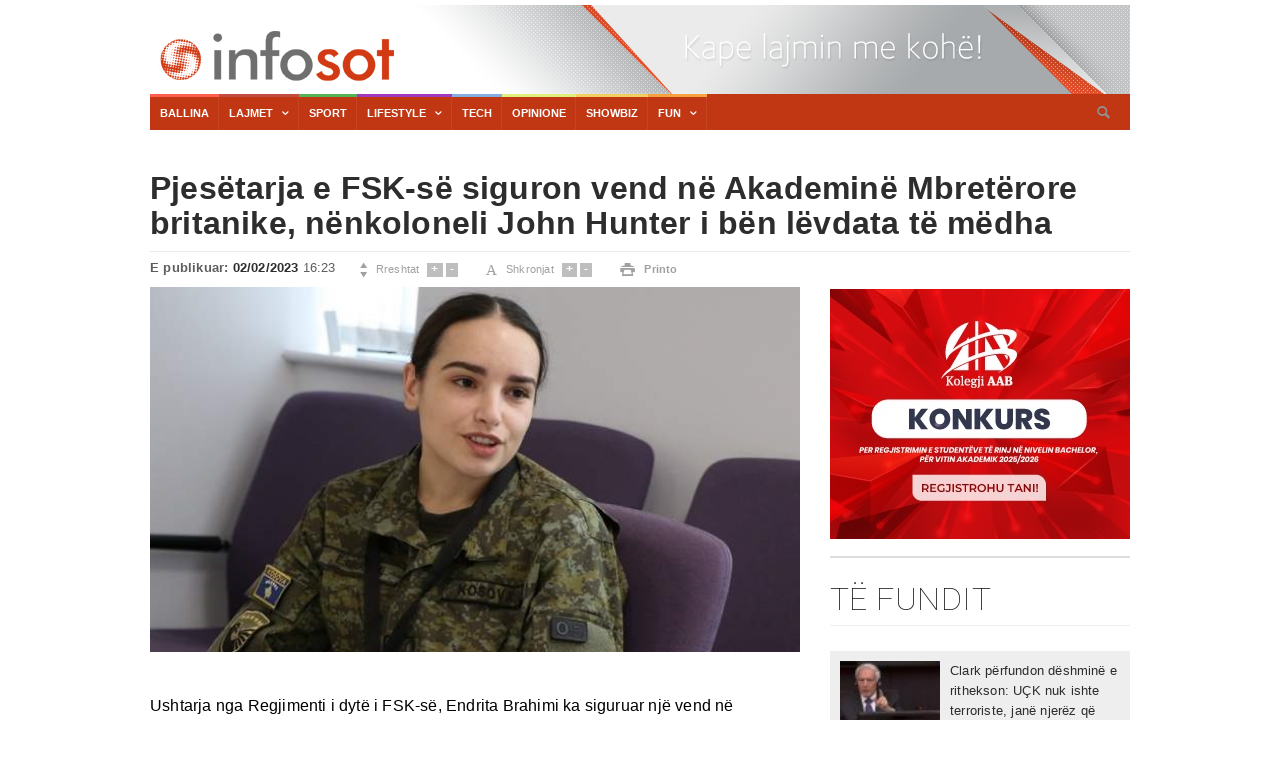

--- FILE ---
content_type: text/html; charset=UTF-8
request_url: https://infosot.com/pjesetarja-e-fsk-se-siguron-vend-ne-akademine-mbreterore-britanike-nenkoloneli-john-hunter-i-ben-levdata-te-medha/
body_size: 15735
content:
<!doctype html>
<html lang="en-US">
<head>
	<meta charset="UTF-8">
	<meta name="viewport" content="width=device-width, initial-scale=1">
	<link rel="profile" href="https://gmpg.org/xfn/11">
	<link href="https://fonts.googleapis.com/css?family=Roboto:400,100,100italic,300,300italic,400italic,500,500italic,700,700italic,900italic,900" rel='stylesheet' type='text/css'>

    <link href="https://infosot.com/wp-content/themes/infosot/stili/stili.css" rel="stylesheet" type="text/css" />
    <link href="https://infosot.com/wp-content/themes/infosot/stili/color-theme.css" rel="stylesheet" type="text/css" />
    <link href="https://infosot.com/wp-content/themes/infosot/stili/webslidemenu.css" rel="stylesheet" type="text/css" />
    <link href="https://infosot.com/wp-content/themes/infosot/stili/main-stylesheet.css" rel="stylesheet" type="text/css" />
    <link href="https://infosot.com/wp-content/themes/infosot/stili/reset.css" rel="stylesheet" type="text/css" />
    <link href="https://infosot.com/wp-content/themes/infosot/stili/font-awesome.min.css" rel="stylesheet" type="text/css" />
    <link href="https://infosot.com/wp-content/themes/infosot/stili/style.css" rel="stylesheet" type="text/css" />
<link rel="icon" type="image/png" href="https://infosot.com/wp-content/themes/infosot/images/ico.png" />
<script src="https://code.jquery.com/jquery-3.6.1.min.js" type="ca7af84f521fbe62e6c0b9b4-text/javascript"></script>
<link rel="stylesheet" type="text/css" href="https://infosot.com/wp-content/themes/infosot/sponsori/Sponsoriiii.css">
<script type="ca7af84f521fbe62e6c0b9b4-text/javascript" src="https://infosot.com/wp-content/themes/infosot/sponsori/sponsoriii.js"></script>
<script defer src="https://infosot.com/wp-content/themes/infosot/js/jquery.min.js" type="ca7af84f521fbe62e6c0b9b4-text/javascript"></script>
<script defer src="https://infosot.com/wp-content/themes/infosot/js/webslidemenu.js" type="ca7af84f521fbe62e6c0b9b4-text/javascript"></script>


	<style>
	/* Custom BSA_PRO Styles */

	/* fonts */

	/* form */
	.bsaProOrderingForm {   }
	.bsaProInput input,
	.bsaProInput input[type='file'],
	.bsaProSelectSpace select,
	.bsaProInputsRight .bsaInputInner,
	.bsaProInputsRight .bsaInputInner label {   }
	.bsaProPrice  {  }
	.bsaProDiscount  {   }
	.bsaProOrderingForm .bsaProSubmit,
	.bsaProOrderingForm .bsaProSubmit:hover,
	.bsaProOrderingForm .bsaProSubmit:active {   }

	/* alerts */
	.bsaProAlert,
	.bsaProAlert > a,
	.bsaProAlert > a:hover,
	.bsaProAlert > a:focus {  }
	.bsaProAlertSuccess {  }
	.bsaProAlertFailed {  }

	/* stats */
	.bsaStatsWrapper .ct-chart .ct-series.ct-series-b .ct-bar,
	.bsaStatsWrapper .ct-chart .ct-series.ct-series-b .ct-line,
	.bsaStatsWrapper .ct-chart .ct-series.ct-series-b .ct-point,
	.bsaStatsWrapper .ct-chart .ct-series.ct-series-b .ct-slice.ct-donut { stroke: #673AB7 !important; }

	.bsaStatsWrapper  .ct-chart .ct-series.ct-series-a .ct-bar,
	.bsaStatsWrapper .ct-chart .ct-series.ct-series-a .ct-line,
	.bsaStatsWrapper .ct-chart .ct-series.ct-series-a .ct-point,
	.bsaStatsWrapper .ct-chart .ct-series.ct-series-a .ct-slice.ct-donut { stroke: #FBCD39 !important; }

	/* Custom CSS */
	</style><meta name='robots' content='index, follow, max-image-preview:large, max-snippet:-1, max-video-preview:-1' />

	<!-- This site is optimized with the Yoast SEO plugin v19.10 - https://yoast.com/wordpress/plugins/seo/ -->
	<title>Pjesëtarja e FSK-së siguron vend në Akademinë Mbretërore britanike, nënkoloneli John Hunter i bën lëvdata të mëdha - Infosot.com</title>
	<link rel="canonical" href="https://infosot.com/pjesetarja-e-fsk-se-siguron-vend-ne-akademine-mbreterore-britanike-nenkoloneli-john-hunter-i-ben-levdata-te-medha/" />
	<meta property="og:locale" content="en_US" />
	<meta property="og:type" content="article" />
	<meta property="og:title" content="Pjesëtarja e FSK-së siguron vend në Akademinë Mbretërore britanike, nënkoloneli John Hunter i bën lëvdata të mëdha - Infosot.com" />
	<meta property="og:description" content="Ushtarja nga Regjimenti i dytë i FSK-së, Endrita Brahimi ka siguruar një vend në Akademinë Mbretërore Ushtarake Sandhurst (RMAS) në Britani të Madhe. Ambasada e Mbretërisë së Bashkuar në Kosovë thotë se Endrita do të jetë kandidatja e shtatë nga FSK që do t’i bashkohet Akademisë britanike në fjalë. Këshilltari i Mbrojtjes i Mbretërisë së [&hellip;]" />
	<meta property="og:url" content="https://infosot.com/pjesetarja-e-fsk-se-siguron-vend-ne-akademine-mbreterore-britanike-nenkoloneli-john-hunter-i-ben-levdata-te-medha/" />
	<meta property="og:site_name" content="Infosot.com" />
	<meta property="article:publisher" content="https://www.facebook.com/Infosotcom" />
	<meta property="article:author" content="https://web.facebook.com/Infosotcom/" />
	<meta property="article:published_time" content="2023-02-02T15:23:58+00:00" />
	<meta property="og:image" content="https://infosot.com/wp-content/uploads/2023/02/fsk-780x439-compressed.jpg" />
	<meta property="og:image:width" content="640" />
	<meta property="og:image:height" content="360" />
	<meta property="og:image:type" content="image/jpeg" />
	<meta name="author" content="Infosot" />
	<meta name="twitter:card" content="summary_large_image" />
	<meta name="twitter:creator" content="@https://twitter.com/" />
	<script type="application/ld+json" class="yoast-schema-graph">{"@context":"https://schema.org","@graph":[{"@type":"Article","@id":"https://infosot.com/pjesetarja-e-fsk-se-siguron-vend-ne-akademine-mbreterore-britanike-nenkoloneli-john-hunter-i-ben-levdata-te-medha/#article","isPartOf":{"@id":"https://infosot.com/pjesetarja-e-fsk-se-siguron-vend-ne-akademine-mbreterore-britanike-nenkoloneli-john-hunter-i-ben-levdata-te-medha/"},"author":{"name":"Infosot","@id":"https://infosot.com/#/schema/person/0633cbfd1a6501bfcfa97b0907a40760"},"headline":"Pjesëtarja e FSK-së siguron vend në Akademinë Mbretërore britanike, nënkoloneli John Hunter i bën lëvdata të mëdha","datePublished":"2023-02-02T15:23:58+00:00","dateModified":"2023-02-02T15:23:58+00:00","mainEntityOfPage":{"@id":"https://infosot.com/pjesetarja-e-fsk-se-siguron-vend-ne-akademine-mbreterore-britanike-nenkoloneli-john-hunter-i-ben-levdata-te-medha/"},"wordCount":187,"publisher":{"@id":"https://infosot.com/#organization"},"image":{"@id":"https://infosot.com/pjesetarja-e-fsk-se-siguron-vend-ne-akademine-mbreterore-britanike-nenkoloneli-john-hunter-i-ben-levdata-te-medha/#primaryimage"},"thumbnailUrl":"https://infosot.com/wp-content/uploads/2023/02/fsk-780x439-compressed.jpg","articleSection":["Kryesore","Lajmet"],"inLanguage":"en-US"},{"@type":"WebPage","@id":"https://infosot.com/pjesetarja-e-fsk-se-siguron-vend-ne-akademine-mbreterore-britanike-nenkoloneli-john-hunter-i-ben-levdata-te-medha/","url":"https://infosot.com/pjesetarja-e-fsk-se-siguron-vend-ne-akademine-mbreterore-britanike-nenkoloneli-john-hunter-i-ben-levdata-te-medha/","name":"Pjesëtarja e FSK-së siguron vend në Akademinë Mbretërore britanike, nënkoloneli John Hunter i bën lëvdata të mëdha - Infosot.com","isPartOf":{"@id":"https://infosot.com/#website"},"primaryImageOfPage":{"@id":"https://infosot.com/pjesetarja-e-fsk-se-siguron-vend-ne-akademine-mbreterore-britanike-nenkoloneli-john-hunter-i-ben-levdata-te-medha/#primaryimage"},"image":{"@id":"https://infosot.com/pjesetarja-e-fsk-se-siguron-vend-ne-akademine-mbreterore-britanike-nenkoloneli-john-hunter-i-ben-levdata-te-medha/#primaryimage"},"thumbnailUrl":"https://infosot.com/wp-content/uploads/2023/02/fsk-780x439-compressed.jpg","datePublished":"2023-02-02T15:23:58+00:00","dateModified":"2023-02-02T15:23:58+00:00","breadcrumb":{"@id":"https://infosot.com/pjesetarja-e-fsk-se-siguron-vend-ne-akademine-mbreterore-britanike-nenkoloneli-john-hunter-i-ben-levdata-te-medha/#breadcrumb"},"inLanguage":"en-US","potentialAction":[{"@type":"ReadAction","target":["https://infosot.com/pjesetarja-e-fsk-se-siguron-vend-ne-akademine-mbreterore-britanike-nenkoloneli-john-hunter-i-ben-levdata-te-medha/"]}]},{"@type":"ImageObject","inLanguage":"en-US","@id":"https://infosot.com/pjesetarja-e-fsk-se-siguron-vend-ne-akademine-mbreterore-britanike-nenkoloneli-john-hunter-i-ben-levdata-te-medha/#primaryimage","url":"https://infosot.com/wp-content/uploads/2023/02/fsk-780x439-compressed.jpg","contentUrl":"https://infosot.com/wp-content/uploads/2023/02/fsk-780x439-compressed.jpg","width":640,"height":360},{"@type":"BreadcrumbList","@id":"https://infosot.com/pjesetarja-e-fsk-se-siguron-vend-ne-akademine-mbreterore-britanike-nenkoloneli-john-hunter-i-ben-levdata-te-medha/#breadcrumb","itemListElement":[{"@type":"ListItem","position":1,"name":"Home","item":"https://infosot.com/"},{"@type":"ListItem","position":2,"name":"Pjesëtarja e FSK-së siguron vend në Akademinë Mbretërore britanike, nënkoloneli John Hunter i bën lëvdata të mëdha"}]},{"@type":"WebSite","@id":"https://infosot.com/#website","url":"https://infosot.com/","name":"Infosot.com","description":"Kape lajmin me kohë!","publisher":{"@id":"https://infosot.com/#organization"},"potentialAction":[{"@type":"SearchAction","target":{"@type":"EntryPoint","urlTemplate":"https://infosot.com/?s={search_term_string}"},"query-input":"required name=search_term_string"}],"inLanguage":"en-US"},{"@type":"Organization","@id":"https://infosot.com/#organization","name":"INFOSOT.com","url":"https://infosot.com/","logo":{"@type":"ImageObject","inLanguage":"en-US","@id":"https://infosot.com/#/schema/logo/image/","url":"https://infosot.com/wp-content/uploads/2020/04/iNFOSOT-IMP.jpg","contentUrl":"https://infosot.com/wp-content/uploads/2020/04/iNFOSOT-IMP.jpg","width":1146,"height":739,"caption":"INFOSOT.com"},"image":{"@id":"https://infosot.com/#/schema/logo/image/"},"sameAs":["https://www.instagram.com/showbiz_infosot/","https://www.facebook.com/Infosotcom"]},{"@type":"Person","@id":"https://infosot.com/#/schema/person/0633cbfd1a6501bfcfa97b0907a40760","name":"Infosot","image":{"@type":"ImageObject","inLanguage":"en-US","@id":"https://infosot.com/#/schema/person/image/","url":"https://secure.gravatar.com/avatar/818597b8298d5c5a205611204088898f?s=96&d=mm&r=g","contentUrl":"https://secure.gravatar.com/avatar/818597b8298d5c5a205611204088898f?s=96&d=mm&r=g","caption":"Infosot"},"sameAs":["http://www.infosot.com","https://web.facebook.com/Infosotcom/","https://twitter.com/https://twitter.com/"],"url":"https://infosot.com/author/editor/"}]}</script>
	<!-- / Yoast SEO plugin. -->


<link rel="alternate" type="application/rss+xml" title="Infosot.com &raquo; Feed" href="https://infosot.com/feed/" />
<link rel="alternate" type="application/rss+xml" title="Infosot.com &raquo; Comments Feed" href="https://infosot.com/comments/feed/" />
<meta property="og:title" content="Pjesëtarja e FSK-së siguron vend në Akademinë Mbretërore britanike, nënkoloneli John Hunter i bën lëvdata të mëdha" /><meta property="og:description" content="Ushtarja nga Regjimenti i dytë i FSK-së, Endrita Brahimi ka siguruar një vend në Akademinë Mbretërore Ushtarake Sandhurst (RMAS) në Britani të Madhe. Ambasada e Mbretërisë së Bashkuar në Kosovë thotë se Endrita do të jetë kandidatja e shtatë nga FSK që do t’i bashkohet Akademisë britanike në fjalë. Këshilltari i Mbrojtjes i Mbretërisë së [&hellip;]" /><meta property="og:image:width" content="500" /><meta property="og:image:height" content="500" /><meta property="og:image" content="https://infosot.com/wp-content/uploads/2023/02/fsk-780x439-compressed.jpg" /><meta property="og:type" content="article" /><meta property="og:url" content="https://infosot.com/pjesetarja-e-fsk-se-siguron-vend-ne-akademine-mbreterore-britanike-nenkoloneli-john-hunter-i-ben-levdata-te-medha/" /><meta name="twitter:title" content="Pjesëtarja e FSK-së siguron vend në Akademinë Mbretërore britanike, nënkoloneli John Hunter i bën lëvdata të mëdha" /><meta name="twitter:description" content="Ushtarja nga Regjimenti i dytë i FSK-së, Endrita Brahimi ka siguruar një vend në Akademinë Mbretërore Ushtarake Sandhurst (RMAS) në Britani të Madhe. Ambasada e Mbretërisë së Bashkuar në Kosovë thotë se Endrita do të jetë kandidatja e shtatë nga FSK që do t’i bashkohet Akademisë britanike në fjalë. Këshilltari i Mbrojtjes i Mbretërisë së [&hellip;]" /><meta name="twitter:image" content="https://infosot.com/wp-content/uploads/2023/02/fsk-780x439-compressed.jpg" /><meta name="twitter:card" content="summary_large_image" /><meta name="twitter:site" content="@INFOSOT1" /><meta name="twitter:creator" content="@INFOSOT1" /><script type="ca7af84f521fbe62e6c0b9b4-text/javascript">
window._wpemojiSettings = {"baseUrl":"https:\/\/s.w.org\/images\/core\/emoji\/14.0.0\/72x72\/","ext":".png","svgUrl":"https:\/\/s.w.org\/images\/core\/emoji\/14.0.0\/svg\/","svgExt":".svg","source":{"concatemoji":"https:\/\/infosot.com\/wp-includes\/js\/wp-emoji-release.min.js?ver=6.1.1"}};
/*! This file is auto-generated */
!function(e,a,t){var n,r,o,i=a.createElement("canvas"),p=i.getContext&&i.getContext("2d");function s(e,t){var a=String.fromCharCode,e=(p.clearRect(0,0,i.width,i.height),p.fillText(a.apply(this,e),0,0),i.toDataURL());return p.clearRect(0,0,i.width,i.height),p.fillText(a.apply(this,t),0,0),e===i.toDataURL()}function c(e){var t=a.createElement("script");t.src=e,t.defer=t.type="text/javascript",a.getElementsByTagName("head")[0].appendChild(t)}for(o=Array("flag","emoji"),t.supports={everything:!0,everythingExceptFlag:!0},r=0;r<o.length;r++)t.supports[o[r]]=function(e){if(p&&p.fillText)switch(p.textBaseline="top",p.font="600 32px Arial",e){case"flag":return s([127987,65039,8205,9895,65039],[127987,65039,8203,9895,65039])?!1:!s([55356,56826,55356,56819],[55356,56826,8203,55356,56819])&&!s([55356,57332,56128,56423,56128,56418,56128,56421,56128,56430,56128,56423,56128,56447],[55356,57332,8203,56128,56423,8203,56128,56418,8203,56128,56421,8203,56128,56430,8203,56128,56423,8203,56128,56447]);case"emoji":return!s([129777,127995,8205,129778,127999],[129777,127995,8203,129778,127999])}return!1}(o[r]),t.supports.everything=t.supports.everything&&t.supports[o[r]],"flag"!==o[r]&&(t.supports.everythingExceptFlag=t.supports.everythingExceptFlag&&t.supports[o[r]]);t.supports.everythingExceptFlag=t.supports.everythingExceptFlag&&!t.supports.flag,t.DOMReady=!1,t.readyCallback=function(){t.DOMReady=!0},t.supports.everything||(n=function(){t.readyCallback()},a.addEventListener?(a.addEventListener("DOMContentLoaded",n,!1),e.addEventListener("load",n,!1)):(e.attachEvent("onload",n),a.attachEvent("onreadystatechange",function(){"complete"===a.readyState&&t.readyCallback()})),(e=t.source||{}).concatemoji?c(e.concatemoji):e.wpemoji&&e.twemoji&&(c(e.twemoji),c(e.wpemoji)))}(window,document,window._wpemojiSettings);
</script>
<style>
img.wp-smiley,
img.emoji {
	display: inline !important;
	border: none !important;
	box-shadow: none !important;
	height: 1em !important;
	width: 1em !important;
	margin: 0 0.07em !important;
	vertical-align: -0.1em !important;
	background: none !important;
	padding: 0 !important;
}
</style>
	<link rel='stylesheet' id='wp-block-library-css' href='https://infosot.com/wp-includes/css/dist/block-library/style.min.css?ver=6.1.1' media='all' />
<link rel='stylesheet' id='classic-theme-styles-css' href='https://infosot.com/wp-includes/css/classic-themes.min.css?ver=1' media='all' />
<style id='global-styles-inline-css'>
body{--wp--preset--color--black: #000000;--wp--preset--color--cyan-bluish-gray: #abb8c3;--wp--preset--color--white: #ffffff;--wp--preset--color--pale-pink: #f78da7;--wp--preset--color--vivid-red: #cf2e2e;--wp--preset--color--luminous-vivid-orange: #ff6900;--wp--preset--color--luminous-vivid-amber: #fcb900;--wp--preset--color--light-green-cyan: #7bdcb5;--wp--preset--color--vivid-green-cyan: #00d084;--wp--preset--color--pale-cyan-blue: #8ed1fc;--wp--preset--color--vivid-cyan-blue: #0693e3;--wp--preset--color--vivid-purple: #9b51e0;--wp--preset--gradient--vivid-cyan-blue-to-vivid-purple: linear-gradient(135deg,rgba(6,147,227,1) 0%,rgb(155,81,224) 100%);--wp--preset--gradient--light-green-cyan-to-vivid-green-cyan: linear-gradient(135deg,rgb(122,220,180) 0%,rgb(0,208,130) 100%);--wp--preset--gradient--luminous-vivid-amber-to-luminous-vivid-orange: linear-gradient(135deg,rgba(252,185,0,1) 0%,rgba(255,105,0,1) 100%);--wp--preset--gradient--luminous-vivid-orange-to-vivid-red: linear-gradient(135deg,rgba(255,105,0,1) 0%,rgb(207,46,46) 100%);--wp--preset--gradient--very-light-gray-to-cyan-bluish-gray: linear-gradient(135deg,rgb(238,238,238) 0%,rgb(169,184,195) 100%);--wp--preset--gradient--cool-to-warm-spectrum: linear-gradient(135deg,rgb(74,234,220) 0%,rgb(151,120,209) 20%,rgb(207,42,186) 40%,rgb(238,44,130) 60%,rgb(251,105,98) 80%,rgb(254,248,76) 100%);--wp--preset--gradient--blush-light-purple: linear-gradient(135deg,rgb(255,206,236) 0%,rgb(152,150,240) 100%);--wp--preset--gradient--blush-bordeaux: linear-gradient(135deg,rgb(254,205,165) 0%,rgb(254,45,45) 50%,rgb(107,0,62) 100%);--wp--preset--gradient--luminous-dusk: linear-gradient(135deg,rgb(255,203,112) 0%,rgb(199,81,192) 50%,rgb(65,88,208) 100%);--wp--preset--gradient--pale-ocean: linear-gradient(135deg,rgb(255,245,203) 0%,rgb(182,227,212) 50%,rgb(51,167,181) 100%);--wp--preset--gradient--electric-grass: linear-gradient(135deg,rgb(202,248,128) 0%,rgb(113,206,126) 100%);--wp--preset--gradient--midnight: linear-gradient(135deg,rgb(2,3,129) 0%,rgb(40,116,252) 100%);--wp--preset--duotone--dark-grayscale: url('#wp-duotone-dark-grayscale');--wp--preset--duotone--grayscale: url('#wp-duotone-grayscale');--wp--preset--duotone--purple-yellow: url('#wp-duotone-purple-yellow');--wp--preset--duotone--blue-red: url('#wp-duotone-blue-red');--wp--preset--duotone--midnight: url('#wp-duotone-midnight');--wp--preset--duotone--magenta-yellow: url('#wp-duotone-magenta-yellow');--wp--preset--duotone--purple-green: url('#wp-duotone-purple-green');--wp--preset--duotone--blue-orange: url('#wp-duotone-blue-orange');--wp--preset--font-size--small: 13px;--wp--preset--font-size--medium: 20px;--wp--preset--font-size--large: 36px;--wp--preset--font-size--x-large: 42px;--wp--preset--spacing--20: 0.44rem;--wp--preset--spacing--30: 0.67rem;--wp--preset--spacing--40: 1rem;--wp--preset--spacing--50: 1.5rem;--wp--preset--spacing--60: 2.25rem;--wp--preset--spacing--70: 3.38rem;--wp--preset--spacing--80: 5.06rem;}:where(.is-layout-flex){gap: 0.5em;}body .is-layout-flow > .alignleft{float: left;margin-inline-start: 0;margin-inline-end: 2em;}body .is-layout-flow > .alignright{float: right;margin-inline-start: 2em;margin-inline-end: 0;}body .is-layout-flow > .aligncenter{margin-left: auto !important;margin-right: auto !important;}body .is-layout-constrained > .alignleft{float: left;margin-inline-start: 0;margin-inline-end: 2em;}body .is-layout-constrained > .alignright{float: right;margin-inline-start: 2em;margin-inline-end: 0;}body .is-layout-constrained > .aligncenter{margin-left: auto !important;margin-right: auto !important;}body .is-layout-constrained > :where(:not(.alignleft):not(.alignright):not(.alignfull)){max-width: var(--wp--style--global--content-size);margin-left: auto !important;margin-right: auto !important;}body .is-layout-constrained > .alignwide{max-width: var(--wp--style--global--wide-size);}body .is-layout-flex{display: flex;}body .is-layout-flex{flex-wrap: wrap;align-items: center;}body .is-layout-flex > *{margin: 0;}:where(.wp-block-columns.is-layout-flex){gap: 2em;}.has-black-color{color: var(--wp--preset--color--black) !important;}.has-cyan-bluish-gray-color{color: var(--wp--preset--color--cyan-bluish-gray) !important;}.has-white-color{color: var(--wp--preset--color--white) !important;}.has-pale-pink-color{color: var(--wp--preset--color--pale-pink) !important;}.has-vivid-red-color{color: var(--wp--preset--color--vivid-red) !important;}.has-luminous-vivid-orange-color{color: var(--wp--preset--color--luminous-vivid-orange) !important;}.has-luminous-vivid-amber-color{color: var(--wp--preset--color--luminous-vivid-amber) !important;}.has-light-green-cyan-color{color: var(--wp--preset--color--light-green-cyan) !important;}.has-vivid-green-cyan-color{color: var(--wp--preset--color--vivid-green-cyan) !important;}.has-pale-cyan-blue-color{color: var(--wp--preset--color--pale-cyan-blue) !important;}.has-vivid-cyan-blue-color{color: var(--wp--preset--color--vivid-cyan-blue) !important;}.has-vivid-purple-color{color: var(--wp--preset--color--vivid-purple) !important;}.has-black-background-color{background-color: var(--wp--preset--color--black) !important;}.has-cyan-bluish-gray-background-color{background-color: var(--wp--preset--color--cyan-bluish-gray) !important;}.has-white-background-color{background-color: var(--wp--preset--color--white) !important;}.has-pale-pink-background-color{background-color: var(--wp--preset--color--pale-pink) !important;}.has-vivid-red-background-color{background-color: var(--wp--preset--color--vivid-red) !important;}.has-luminous-vivid-orange-background-color{background-color: var(--wp--preset--color--luminous-vivid-orange) !important;}.has-luminous-vivid-amber-background-color{background-color: var(--wp--preset--color--luminous-vivid-amber) !important;}.has-light-green-cyan-background-color{background-color: var(--wp--preset--color--light-green-cyan) !important;}.has-vivid-green-cyan-background-color{background-color: var(--wp--preset--color--vivid-green-cyan) !important;}.has-pale-cyan-blue-background-color{background-color: var(--wp--preset--color--pale-cyan-blue) !important;}.has-vivid-cyan-blue-background-color{background-color: var(--wp--preset--color--vivid-cyan-blue) !important;}.has-vivid-purple-background-color{background-color: var(--wp--preset--color--vivid-purple) !important;}.has-black-border-color{border-color: var(--wp--preset--color--black) !important;}.has-cyan-bluish-gray-border-color{border-color: var(--wp--preset--color--cyan-bluish-gray) !important;}.has-white-border-color{border-color: var(--wp--preset--color--white) !important;}.has-pale-pink-border-color{border-color: var(--wp--preset--color--pale-pink) !important;}.has-vivid-red-border-color{border-color: var(--wp--preset--color--vivid-red) !important;}.has-luminous-vivid-orange-border-color{border-color: var(--wp--preset--color--luminous-vivid-orange) !important;}.has-luminous-vivid-amber-border-color{border-color: var(--wp--preset--color--luminous-vivid-amber) !important;}.has-light-green-cyan-border-color{border-color: var(--wp--preset--color--light-green-cyan) !important;}.has-vivid-green-cyan-border-color{border-color: var(--wp--preset--color--vivid-green-cyan) !important;}.has-pale-cyan-blue-border-color{border-color: var(--wp--preset--color--pale-cyan-blue) !important;}.has-vivid-cyan-blue-border-color{border-color: var(--wp--preset--color--vivid-cyan-blue) !important;}.has-vivid-purple-border-color{border-color: var(--wp--preset--color--vivid-purple) !important;}.has-vivid-cyan-blue-to-vivid-purple-gradient-background{background: var(--wp--preset--gradient--vivid-cyan-blue-to-vivid-purple) !important;}.has-light-green-cyan-to-vivid-green-cyan-gradient-background{background: var(--wp--preset--gradient--light-green-cyan-to-vivid-green-cyan) !important;}.has-luminous-vivid-amber-to-luminous-vivid-orange-gradient-background{background: var(--wp--preset--gradient--luminous-vivid-amber-to-luminous-vivid-orange) !important;}.has-luminous-vivid-orange-to-vivid-red-gradient-background{background: var(--wp--preset--gradient--luminous-vivid-orange-to-vivid-red) !important;}.has-very-light-gray-to-cyan-bluish-gray-gradient-background{background: var(--wp--preset--gradient--very-light-gray-to-cyan-bluish-gray) !important;}.has-cool-to-warm-spectrum-gradient-background{background: var(--wp--preset--gradient--cool-to-warm-spectrum) !important;}.has-blush-light-purple-gradient-background{background: var(--wp--preset--gradient--blush-light-purple) !important;}.has-blush-bordeaux-gradient-background{background: var(--wp--preset--gradient--blush-bordeaux) !important;}.has-luminous-dusk-gradient-background{background: var(--wp--preset--gradient--luminous-dusk) !important;}.has-pale-ocean-gradient-background{background: var(--wp--preset--gradient--pale-ocean) !important;}.has-electric-grass-gradient-background{background: var(--wp--preset--gradient--electric-grass) !important;}.has-midnight-gradient-background{background: var(--wp--preset--gradient--midnight) !important;}.has-small-font-size{font-size: var(--wp--preset--font-size--small) !important;}.has-medium-font-size{font-size: var(--wp--preset--font-size--medium) !important;}.has-large-font-size{font-size: var(--wp--preset--font-size--large) !important;}.has-x-large-font-size{font-size: var(--wp--preset--font-size--x-large) !important;}
.wp-block-navigation a:where(:not(.wp-element-button)){color: inherit;}
:where(.wp-block-columns.is-layout-flex){gap: 2em;}
.wp-block-pullquote{font-size: 1.5em;line-height: 1.6;}
</style>
<link rel='stylesheet' id='buy_sell_ads_pro_main_stylesheet-css' href='https://infosot.com/wp-content/plugins/bsa-plugin-pro-scripteo/frontend/css/asset/style.css?v=4.3.2&#038;ver=6.1.1' media='all' />
<link rel='stylesheet' id='buy_sell_ads_pro_user_panel-css' href='https://infosot.com/wp-content/plugins/bsa-plugin-pro-scripteo/frontend/css/asset/user-panel.css?ver=6.1.1' media='all' />
<link rel='stylesheet' id='buy_sell_ads_pro_template_stylesheet-css' href='https://infosot.com/wp-content/plugins/bsa-plugin-pro-scripteo/frontend/css/all.css?ver=6.1.1' media='all' />
<link rel='stylesheet' id='buy_sell_ads_pro_animate_stylesheet-css' href='https://infosot.com/wp-content/plugins/bsa-plugin-pro-scripteo/frontend/css/asset/animate.css?ver=6.1.1' media='all' />
<link rel='stylesheet' id='buy_sell_ads_pro_chart_stylesheet-css' href='https://infosot.com/wp-content/plugins/bsa-plugin-pro-scripteo/frontend/css/asset/chart.css?ver=6.1.1' media='all' />
<link rel='stylesheet' id='buy_sell_ads_pro_carousel_stylesheet-css' href='https://infosot.com/wp-content/plugins/bsa-plugin-pro-scripteo/frontend/css/asset/bsa.carousel.css?ver=6.1.1' media='all' />
<link rel='stylesheet' id='buy_sell_ads_pro_materialize_stylesheet-css' href='https://infosot.com/wp-content/plugins/bsa-plugin-pro-scripteo/frontend/css/asset/material-design.css?ver=6.1.1' media='all' />
<link rel='stylesheet' id='jquery-ui-css' href='https://infosot.com/wp-content/plugins/bsa-plugin-pro-scripteo/frontend/css/asset/ui-datapicker.css?ver=6.1.1' media='all' />
<script src='https://infosot.com/wp-includes/js/jquery/jquery.min.js?ver=3.6.1' id='jquery-core-js' type="ca7af84f521fbe62e6c0b9b4-text/javascript"></script>
<script src='https://infosot.com/wp-includes/js/jquery/jquery-migrate.min.js?ver=3.3.2' id='jquery-migrate-js' type="ca7af84f521fbe62e6c0b9b4-text/javascript"></script>
<script id='thickbox-js-extra' type="ca7af84f521fbe62e6c0b9b4-text/javascript">
var thickboxL10n = {"next":"Next >","prev":"< Prev","image":"Image","of":"of","close":"Close","noiframes":"This feature requires inline frames. You have iframes disabled or your browser does not support them.","loadingAnimation":"https:\/\/infosot.com\/wp-includes\/js\/thickbox\/loadingAnimation.gif"};
</script>
<script src='https://infosot.com/wp-includes/js/thickbox/thickbox.js?ver=3.1-20121105' id='thickbox-js' type="ca7af84f521fbe62e6c0b9b4-text/javascript"></script>
<script src='https://infosot.com/wp-includes/js/underscore.min.js?ver=1.13.4' id='underscore-js' type="ca7af84f521fbe62e6c0b9b4-text/javascript"></script>
<script src='https://infosot.com/wp-includes/js/shortcode.min.js?ver=6.1.1' id='shortcode-js' type="ca7af84f521fbe62e6c0b9b4-text/javascript"></script>
<script src='https://infosot.com/wp-admin/js/media-upload.min.js?ver=6.1.1' id='media-upload-js' type="ca7af84f521fbe62e6c0b9b4-text/javascript"></script>
<script src='https://infosot.com/wp-content/plugins/bsa-plugin-pro-scripteo/frontend/js/script.js?ver=6.1.1' id='buy_sell_ads_pro_js_script-js' type="ca7af84f521fbe62e6c0b9b4-text/javascript"></script>
<script src='https://infosot.com/wp-content/plugins/bsa-plugin-pro-scripteo/frontend/js/jquery.viewportchecker.js?ver=6.1.1' id='buy_sell_ads_pro_viewport_checker_js_script-js' type="ca7af84f521fbe62e6c0b9b4-text/javascript"></script>
<script src='https://infosot.com/wp-content/plugins/bsa-plugin-pro-scripteo/frontend/js/chart.js?ver=6.1.1' id='buy_sell_ads_pro_chart_js_script-js' type="ca7af84f521fbe62e6c0b9b4-text/javascript"></script>
<script src='https://infosot.com/wp-content/plugins/bsa-plugin-pro-scripteo/frontend/js/bsa.carousel.js?ver=6.1.1' id='buy_sell_ads_pro_carousel_js_script-js' type="ca7af84f521fbe62e6c0b9b4-text/javascript"></script>
<script src='https://infosot.com/wp-content/plugins/bsa-plugin-pro-scripteo/frontend/js/jquery.simplyscroll.js?ver=6.1.1' id='buy_sell_ads_pro_simply_scroll_js_script-js' type="ca7af84f521fbe62e6c0b9b4-text/javascript"></script>
<link rel="https://api.w.org/" href="https://infosot.com/wp-json/" /><link rel="alternate" type="application/json" href="https://infosot.com/wp-json/wp/v2/posts/532028" /><link rel="EditURI" type="application/rsd+xml" title="RSD" href="https://infosot.com/xmlrpc.php?rsd" />
<link rel="wlwmanifest" type="application/wlwmanifest+xml" href="https://infosot.com/wp-includes/wlwmanifest.xml" />
<meta name="generator" content="WordPress 6.1.1" />
<link rel='shortlink' href='https://infosot.com/?p=532028' />
<link rel="alternate" type="application/json+oembed" href="https://infosot.com/wp-json/oembed/1.0/embed?url=https%3A%2F%2Finfosot.com%2Fpjesetarja-e-fsk-se-siguron-vend-ne-akademine-mbreterore-britanike-nenkoloneli-john-hunter-i-ben-levdata-te-medha%2F" />
<link rel="alternate" type="text/xml+oembed" href="https://infosot.com/wp-json/oembed/1.0/embed?url=https%3A%2F%2Finfosot.com%2Fpjesetarja-e-fsk-se-siguron-vend-ne-akademine-mbreterore-britanike-nenkoloneli-john-hunter-i-ben-levdata-te-medha%2F&#038;format=xml" />

<script type="ca7af84f521fbe62e6c0b9b4-text/javascript">

  (function(i,s,o,g,r,a,m){i['GoogleAnalyticsObject']=r;i[r]=i[r]||function(){

  (i[r].q=i[r].q||[]).push(arguments)},i[r].l=1*new Date();a=s.createElement(o),

  m=s.getElementsByTagName(o)[0];a.async=1;a.src=g;m.parentNode.insertBefore(a,m)

  })(window,document,'script','//www.google-analytics.com/analytics.js','ga');



  ga('create', 'UA-2684530-4', 'auto');

  ga('send', 'pageview');



</script>


</head>

<body class="post-template-default single single-post postid-532028 single-format-standard">
<svg xmlns="http://www.w3.org/2000/svg" viewBox="0 0 0 0" width="0" height="0" focusable="false" role="none" style="visibility: hidden; position: absolute; left: -9999px; overflow: hidden;" ><defs><filter id="wp-duotone-dark-grayscale"><feColorMatrix color-interpolation-filters="sRGB" type="matrix" values=" .299 .587 .114 0 0 .299 .587 .114 0 0 .299 .587 .114 0 0 .299 .587 .114 0 0 " /><feComponentTransfer color-interpolation-filters="sRGB" ><feFuncR type="table" tableValues="0 0.49803921568627" /><feFuncG type="table" tableValues="0 0.49803921568627" /><feFuncB type="table" tableValues="0 0.49803921568627" /><feFuncA type="table" tableValues="1 1" /></feComponentTransfer><feComposite in2="SourceGraphic" operator="in" /></filter></defs></svg><svg xmlns="http://www.w3.org/2000/svg" viewBox="0 0 0 0" width="0" height="0" focusable="false" role="none" style="visibility: hidden; position: absolute; left: -9999px; overflow: hidden;" ><defs><filter id="wp-duotone-grayscale"><feColorMatrix color-interpolation-filters="sRGB" type="matrix" values=" .299 .587 .114 0 0 .299 .587 .114 0 0 .299 .587 .114 0 0 .299 .587 .114 0 0 " /><feComponentTransfer color-interpolation-filters="sRGB" ><feFuncR type="table" tableValues="0 1" /><feFuncG type="table" tableValues="0 1" /><feFuncB type="table" tableValues="0 1" /><feFuncA type="table" tableValues="1 1" /></feComponentTransfer><feComposite in2="SourceGraphic" operator="in" /></filter></defs></svg><svg xmlns="http://www.w3.org/2000/svg" viewBox="0 0 0 0" width="0" height="0" focusable="false" role="none" style="visibility: hidden; position: absolute; left: -9999px; overflow: hidden;" ><defs><filter id="wp-duotone-purple-yellow"><feColorMatrix color-interpolation-filters="sRGB" type="matrix" values=" .299 .587 .114 0 0 .299 .587 .114 0 0 .299 .587 .114 0 0 .299 .587 .114 0 0 " /><feComponentTransfer color-interpolation-filters="sRGB" ><feFuncR type="table" tableValues="0.54901960784314 0.98823529411765" /><feFuncG type="table" tableValues="0 1" /><feFuncB type="table" tableValues="0.71764705882353 0.25490196078431" /><feFuncA type="table" tableValues="1 1" /></feComponentTransfer><feComposite in2="SourceGraphic" operator="in" /></filter></defs></svg><svg xmlns="http://www.w3.org/2000/svg" viewBox="0 0 0 0" width="0" height="0" focusable="false" role="none" style="visibility: hidden; position: absolute; left: -9999px; overflow: hidden;" ><defs><filter id="wp-duotone-blue-red"><feColorMatrix color-interpolation-filters="sRGB" type="matrix" values=" .299 .587 .114 0 0 .299 .587 .114 0 0 .299 .587 .114 0 0 .299 .587 .114 0 0 " /><feComponentTransfer color-interpolation-filters="sRGB" ><feFuncR type="table" tableValues="0 1" /><feFuncG type="table" tableValues="0 0.27843137254902" /><feFuncB type="table" tableValues="0.5921568627451 0.27843137254902" /><feFuncA type="table" tableValues="1 1" /></feComponentTransfer><feComposite in2="SourceGraphic" operator="in" /></filter></defs></svg><svg xmlns="http://www.w3.org/2000/svg" viewBox="0 0 0 0" width="0" height="0" focusable="false" role="none" style="visibility: hidden; position: absolute; left: -9999px; overflow: hidden;" ><defs><filter id="wp-duotone-midnight"><feColorMatrix color-interpolation-filters="sRGB" type="matrix" values=" .299 .587 .114 0 0 .299 .587 .114 0 0 .299 .587 .114 0 0 .299 .587 .114 0 0 " /><feComponentTransfer color-interpolation-filters="sRGB" ><feFuncR type="table" tableValues="0 0" /><feFuncG type="table" tableValues="0 0.64705882352941" /><feFuncB type="table" tableValues="0 1" /><feFuncA type="table" tableValues="1 1" /></feComponentTransfer><feComposite in2="SourceGraphic" operator="in" /></filter></defs></svg><svg xmlns="http://www.w3.org/2000/svg" viewBox="0 0 0 0" width="0" height="0" focusable="false" role="none" style="visibility: hidden; position: absolute; left: -9999px; overflow: hidden;" ><defs><filter id="wp-duotone-magenta-yellow"><feColorMatrix color-interpolation-filters="sRGB" type="matrix" values=" .299 .587 .114 0 0 .299 .587 .114 0 0 .299 .587 .114 0 0 .299 .587 .114 0 0 " /><feComponentTransfer color-interpolation-filters="sRGB" ><feFuncR type="table" tableValues="0.78039215686275 1" /><feFuncG type="table" tableValues="0 0.94901960784314" /><feFuncB type="table" tableValues="0.35294117647059 0.47058823529412" /><feFuncA type="table" tableValues="1 1" /></feComponentTransfer><feComposite in2="SourceGraphic" operator="in" /></filter></defs></svg><svg xmlns="http://www.w3.org/2000/svg" viewBox="0 0 0 0" width="0" height="0" focusable="false" role="none" style="visibility: hidden; position: absolute; left: -9999px; overflow: hidden;" ><defs><filter id="wp-duotone-purple-green"><feColorMatrix color-interpolation-filters="sRGB" type="matrix" values=" .299 .587 .114 0 0 .299 .587 .114 0 0 .299 .587 .114 0 0 .299 .587 .114 0 0 " /><feComponentTransfer color-interpolation-filters="sRGB" ><feFuncR type="table" tableValues="0.65098039215686 0.40392156862745" /><feFuncG type="table" tableValues="0 1" /><feFuncB type="table" tableValues="0.44705882352941 0.4" /><feFuncA type="table" tableValues="1 1" /></feComponentTransfer><feComposite in2="SourceGraphic" operator="in" /></filter></defs></svg><svg xmlns="http://www.w3.org/2000/svg" viewBox="0 0 0 0" width="0" height="0" focusable="false" role="none" style="visibility: hidden; position: absolute; left: -9999px; overflow: hidden;" ><defs><filter id="wp-duotone-blue-orange"><feColorMatrix color-interpolation-filters="sRGB" type="matrix" values=" .299 .587 .114 0 0 .299 .587 .114 0 0 .299 .587 .114 0 0 .299 .587 .114 0 0 " /><feComponentTransfer color-interpolation-filters="sRGB" ><feFuncR type="table" tableValues="0.098039215686275 1" /><feFuncG type="table" tableValues="0 0.66274509803922" /><feFuncB type="table" tableValues="0.84705882352941 0.41960784313725" /><feFuncA type="table" tableValues="1 1" /></feComponentTransfer><feComposite in2="SourceGraphic" operator="in" /></filter></defs></svg>
<div class="wsmenucontainer clearfix">
<div class="overlapblackbg"></div>
<div class="wsmobileheader clearfix "> <a id="wsnavtoggle" class="animated-arrow"><span></span></a> <a class="smallogo" href="https://infosot.com/"><img src="https://infosot.com/wp-content/themes/infosot/images/logo.png" width="120" alt="infosot" /></a></div>

<nav class="wsmenu clearfix gry-grdt">
<ul class="mobile-sub wsmenu-list">
<li><a href="https://infosot.com" class="active"><i class="fa fa-home"></i><span class="hometext">&nbsp;&nbsp;Fillimi</span></a></li>
<li><a href="#"><i class="fa fa-align-justify"></i>&nbsp;&nbsp;Lajmet <span class="arrow"></span></a>
<ul class="wsmenu-submenu">
<li><a href="https://infosot.com/category/lajmet"><i class="fa fa-angle-right"></i>Lajmet </a></li>
<li><a href="https://infosot.com/category/botarajoni"><i class="fa fa-angle-right"></i>Bota & Rajoni </a></li>
<li><a href="https://infosot.com/category/ekonomi"><i class="fa fa-angle-right"></i>Ekonomi </a></li>
<li><a href="https://infosot.com/category/kulture"><i class="fa fa-angle-right"></i>Kulturë </a></li>
<li><a href="https://infosot.com/category/lokale"><i class="fa fa-angle-right"></i>Lokale </a></li>
</ul>
</li>
<li><a href="https://infosot.com/category/sport"><i class="fa fa-list-alt"></i>&nbsp;&nbsp;Sport </a></li>
<li><a href="#"><i class="fa fa-align-justify"></i>&nbsp;&nbsp;Lifestyle <span class="arrow"></span></a>
<ul class="wsmenu-submenu">
<li><a href="https://infosot.com/category/lifestyle"><i class="fa fa-angle-right"></i>Lifestyle </a></li>
<li><a href="https://infosot.com/category/stil"><i class="fa fa-angle-right"></i>Stil</a></li>
<li><a href="https://infosot.com/category/keshillaseksuale"><i class="fa fa-angle-right"></i>Këshilla Seksuale</a></li>
</ul>
</li>
<li><a href="https://infosot.com/category/tech"><i class="fa fa-list-alt"></i>&nbsp;&nbsp;Tech </a></li>
<li><a href="https://infosot.com/category/opinione"><i class="fa fa-list-alt"></i>&nbsp;&nbsp;Opinione</a></li>
<li><a href="https://infosot.com/category/showbiz"><i class="fa fa-list-alt"></i>&nbsp;&nbsp;Showbiz</a></li>
<li><a href="#"><i class="fa fa-align-justify"></i>&nbsp;&nbsp;Fun <span class="arrow"></span></a>
<ul class="wsmenu-submenu">
<li><a href="https://infosot.com/category/fun"><i class="fa fa-angle-right"></i>Fun</a></li>
<li><a href="https://infosot.com/category/kuriozitete"><i class="fa fa-angle-right"></i>Kuriozitete</a></li>
</ul>
</li>
</ul>
</nav>
</div>

<div class="boxed enableboxed">

<div class="header">

<div class="wrapper">

<div class="header-content">
<div class="header-logo">
<h1 class="logo-img" style="background-image:url(https://infosot.com/wp-content/themes/infosot/images/logoinfosot.png); margin-top: 20px; width:248px;height:62px;">
<a href="https://infosot.com">Infosot.com</a>
</h1>
</div>

</div>

</div>

<div class="main-menu wrapper isfloatable">
<div class="search-box">
<form method="get" action="https://infosot.com" name="searchform">
<input type="text" value="" required="required" name="s" id="s" />
<input type="submit" value="&#128269;" />
</form>
</div>
<ul class="menu main-menu-ul"><li id="menu-item-871" style="background-color:#FF432E" class="menu-item menu-item-type-post_type menu-item-object-page menu-item-home current-menu-item page_item page-item-4 current_page_item"><a title="ballina" href="https://infosot.com/"><i>Ballina</i></a></li>
<li id="menu-item-890" style="background-color:#B92D1F" class="menu-item menu-item-type-taxonomy menu-item-object-category menu-item-has-children"><a href="https://infosot.com/category/lajmet/"><i><span>Lajmet</span></i></a>
<ul class="sub-menu">
<li id="menu-item-1024" class="menu-item menu-item-type-taxonomy menu-item-object-category"><a href="https://infosot.com/category/lajmet/botarajoni/"><i>Bota &#038; Rajoni</i></a></li>
<li id="menu-item-1047" class="menu-item menu-item-type-taxonomy menu-item-object-category"><a href="https://infosot.com/category/lajmet/ekonomi/"><i>Ekonomi</i></a></li>
<li id="menu-item-1023" class="menu-item menu-item-type-taxonomy menu-item-object-category"><a href="https://infosot.com/category/lifestyle/kulture/"><i>Kulturë</i></a></li>
<li id="menu-item-1048" class="menu-item menu-item-type-taxonomy menu-item-object-category"><a href="https://infosot.com/category/lajmet/lokale/"><i>Lokale</i></a></li>
</ul>
</li>
<li id="menu-item-895" style="background-color:#36A638" class="menu-item menu-item-type-taxonomy menu-item-object-category"><a href="https://infosot.com/category/sport/"><i>Sport</i></a></li>
<li id="menu-item-891" style="background-color:#9016B2" class="menu-item menu-item-type-taxonomy menu-item-object-category menu-item-has-children"><a href="https://infosot.com/category/lifestyle/"><i><span>Lifestyle</span></i></a>
<ul class="sub-menu">
<li id="menu-item-51851" class="menu-item menu-item-type-taxonomy menu-item-object-category"><a href="https://infosot.com/category/stil/"><i>Stil</i></a></li>
<li id="menu-item-52179" class="menu-item menu-item-type-taxonomy menu-item-object-category"><a href="https://infosot.com/category/lifestyle/eros/"><i>Eros</i></a></li>
</ul>
</li>
<li id="menu-item-896" style="background-color:#6EA0DB" class="menu-item menu-item-type-taxonomy menu-item-object-category"><a href="https://infosot.com/category/tech/"><i>Tech</i></a></li>
<li id="menu-item-892" style="background-color:#dced66" class="menu-item menu-item-type-taxonomy menu-item-object-category"><a href="https://infosot.com/category/opinione/"><i>Opinione</i></a></li>
<li id="menu-item-893" style="background-color:#F1C645" class="menu-item menu-item-type-taxonomy menu-item-object-category"><a href="https://infosot.com/category/showbiz/"><i>Showbiz</i></a></li>
<li id="menu-item-1052" style="background-color:#F4921D" class="menu-item menu-item-type-taxonomy menu-item-object-category menu-item-has-children"><a href="https://infosot.com/category/fun/"><i><span>Fun</span></i></a>
<ul class="sub-menu">
<li id="menu-item-1022" class="menu-item menu-item-type-taxonomy menu-item-object-category"><a href="https://infosot.com/category/lifestyle/kuriozitete/"><i>Kuriozitete</i></a></li>
</ul>
</li>
</ul>
</div>
</div>
</div>


<div class="infosot-row-position">
<center style="margin-top: 10px;">



<div id="bsa-html" class="bsaProContainerNew bsaProContainer-12 bsa-html bsa-pro-col-1" style="display: block !important"><div class="bsaProItems bsaGridGutter " style="background-color:"><div class="bsaProItem bsaReset" data-animation="none" style="opacity:1"><div class="bsaProItemInner" style="background-color:"><div class="bsaProItemInner__copy"><div class="bsaProItemInner__copyInner"><div class="bsaProItemInner__html"><a class="bsaProItem__url" href="https://infosot.com/ordering-form?sid=12&bsa_pro_id=147&bsa_pro_url=http://gjirafa.com/" target="_blank"><script id="gjanout-js" type="ca7af84f521fbe62e6c0b9b4-text/javascript">
                if (!window.ANConfig) window.ANConfig = { defaults: [], configs: [] };
                var gjid = Math.floor(Math.random() * 99999999)
                window.ANConfig.defaults.push({
                            gjan_gjid: gjid,
                            gjan_t: 2,
                            gjan_callBack: function () {
                            //kodi juaj këtu
                            },
                            gjan_tg: 'gjan_' + gjid
                });
                var elem = document.createElement('div'); elem.setAttribute('id', 'gjan_' + gjid);
                var curS = document.getElementById('gjanout-js');
                curS.parentNode.insertBefore(elem, curS);
                curS.removeAttribute('id');
                (function () {
                        if (!document.getElementById('gjan-js')) {
                                    var sc = document.createElement("script");
                                    sc.type = "text/javascript";
                                    sc.async = true;
                                    sc.setAttribute('id', 'gjan-js');
                                    sc.src = "https://gjstatic.blob.core.windows.net/fix/gjanout-v2.js";
                                    var s = document.getElementsByTagName("script")[0];
                                    s.parentNode.insertBefore(sc, s);
                        }
                })();
       </script></a></div></div></div></div></div></div></div>						<script type="ca7af84f521fbe62e6c0b9b4-text/javascript">
							(function ($) {
								var bsaProContainer = $('.bsaProContainer-12');
								var number_show_ads = "0";
								var number_hide_ads = "0";
								if ( number_show_ads > 0 ) {
									setTimeout(function () { bsaProContainer.fadeIn(); }, number_show_ads * 1000);
								}
								if ( number_hide_ads > 0 ) {
									setTimeout(function () { bsaProContainer.fadeOut(); }, number_hide_ads * 1000);
								}
							})(jQuery);
						</script>
						
</center>
</div>




<style>

.ngakategoria-triple img {
	height: 120px !important;
	object-fit: cover;
	margin-bottom: 10px;
}

.article-photo-lajm img {
    width: 660px;
}

@media only screen and (max-width: 768px) {
   .ngakategoria-triple img {
	height: 80px !important;
	object-fit: cover;
	margin-bottom: 0px;
}

.article-main-content p {
    text-align: unset;
    font-size: 18px !important;
    margin-bottom: 10px;
}

.article-big-header-1 h2 {
    font-size: 28px;
}

.artikull-i-sponzorizuar-text a {
    font-size: 16px!important;
    font-weight: bold;
}

.artikull-i-sponzorizuar-des {
    margin-top: 6px;
}

.artikull-i-sponzorizuar-text {
    width: 55%!important;
}

.article-photo-lajm img {
    width: 100%;
}

.fb_iframe_widget iframe {
    width: 100% !important;
}

.fb_iframe_widget_fluid span {
    width: 100% !important;
}

}

.article-main-content p {
    letter-spacing: unset;
    text-align: unset;
}

.lajmet-e-fundit-foto img {
    height: 80px !important;
    width: 100%;
    object-fit: cover;
}

.zonasport a {
    color: #fff;
    text-shadow: rgb(0 0 0 / 70%) 0 1px 1px;
    font-size: 16px;
}

.phimg img {
    height: 100px !important;
    object-fit: cover;
}


.content-pager {
    clear: both;
}


    body {
    -webkit-animation: fadein 2s; /* Safari, Chrome and Opera > 12.1 */
       -moz-animation: fadein 2s; /* Firefox < 16 */
        -ms-animation: fadein 2s; /* Internet Explorer */
         -o-animation: fadein 2s; /* Opera < 12.1 */
            animation: fadein 2s;
}

@keyframes fadein {
    from { opacity: 0; }
    to   { opacity: 1; }
}

/* Firefox < 16 */
@-moz-keyframes fadein {
    from { opacity: 0; }
    to   { opacity: 1; }
}

/* Safari, Chrome and Opera > 12.1 */
@-webkit-keyframes fadein {
    from { opacity: 0; }
    to   { opacity: 1; }
}

/* Internet Explorer */
@-ms-keyframes fadein {
    from { opacity: 0; }
    to   { opacity: 1; }
}

/* Opera < 12.1 */
@-o-keyframes fadein {
    from { opacity: 0; }
    to   { opacity: 1; }
}

.the-article-content .article-photo img {
	width: 100%;
	max-width: 100%;
}
</style>

<link rel="stylesheet" href="https://cdnjs.cloudflare.com/ajax/libs/font-awesome/4.7.0/css/font-awesome.min.css">
<style>
    .fa-facebook {
  background: #3B5998;
  color: white;
}

.fa-twitter {
  background: #55ACEE;
  color: white;
}

.fa3 {
    padding: 10px;
    font-size: 16px;
    width: 20px;
    text-align: center;
    text-decoration: none;
    margin: 2px 0px;
    margin-bottom: 20px;
    clear: both;
    width: 26px;
    color: #f44336 !important;
    border-radius: 12%;
    background: #ffffff;
}

.fa3:hover {
    opacity: 0.7;
}

.rek-artikull {
    width: 300px;
    display: block;
    margin: 0 auto;
    margin-bottom: 20px;
}

.shFb {
    min-width: 85px;
    margin-right: 10px;
    float: left;
    margin-top: 9px;
    margin-bottom: 10px;
}

.mobiles {
    display: none;
}

@media only screen and (max-width: 768px) {
   .fa3 {
       padding: 8px;
   }
   
   .article-main-content iframe {
       width: 100%;
   }
   
   .mobiles {
    display: block;
    margin-top: 10px;
}
}

p.lumib {
margin: 5px 0;
    font-size: 13px;
    color: #888;
    font-style: italic;
    text-align: right;


}
    
</style>


<div class="content">

<div class="wrapper">
<div class="article-big-header-1">
<h2>Pjesëtarja e FSK-së siguron vend në Akademinë Mbretërore britanike, nënkoloneli John Hunter i bën lëvdata të mëdha</h2>
<div class="article-option-line hide-onmobile">
<div class="shFb">
<strong>E publikuar: <a href="02 February 2023" class="font-replace">02/02/2023</a></strong>
<span>16:23</span>
</div>

<span class="this-button"><span class="icon-text"></span>Rreshtat<a href="#change-line-space" rel="up">+</a><a href="#change-line-space" rel="down">-</a></span>
<span class="this-button"><span class="icon-text">A</span>Shkronjat<a href="#change-font-size" rel="up">+</a><a href="#change-font-size" rel="down">-</a></span>
<a href="#" onclick="if (!window.__cfRLUnblockHandlers) return false; window.print()" class="this-button" data-cf-modified-ca7af84f521fbe62e6c0b9b4-=""><span class="icon-text"></span>Printo</a>
</div>
</div>

<div class="content-box">

<div class="content-without-middle">

<div class="left-side the-article-content">
<div class="article-photo">
<img width="640" height="360" src="https://infosot.com/wp-content/uploads/2023/02/fsk-780x439-compressed.jpg" class="attachment-660x400 size-660x400 wp-post-image" alt="" decoding="async" loading="lazy" srcset="https://infosot.com/wp-content/uploads/2023/02/fsk-780x439-compressed.jpg 640w, https://infosot.com/wp-content/uploads/2023/02/fsk-780x439-compressed-300x169.jpg 300w" sizes="(max-width: 640px) 100vw, 640px" /><p class="lumib"></p>
</div>

<div class="article-main-content">
<div></div>

<div style="clear:both;">

<!--<a href="https://www.facebook.com/sharer/sharer.php?u=https://infosot.com/pjesetarja-e-fsk-se-siguron-vend-ne-akademine-mbreterore-britanike-nenkoloneli-john-hunter-i-ben-levdata-te-medha/" onclick="window.open(this.href, '', 'menubar=no,toolbar=no,resizable=yes,scrollbars=yes,left=660,top=190,width=600,height=600'); return false;" title="Facebook" class="fa3 fa fa-facebook"></a>

<a href="https://twitter.com/home?status=https://infosot.com/pjesetarja-e-fsk-se-siguron-vend-ne-akademine-mbreterore-britanike-nenkoloneli-john-hunter-i-ben-levdata-te-medha/" class="fa3 fa fa-twitter"></a>-->


                                <div class="shFb" style="width: 55%;">

<div id="fb-root"></div>
<script async defer crossorigin="anonymous" src="https://connect.facebook.net/en_US/sdk.js#xfbml=1&version=v20.0" nonce="WlRbt9ZK" type="ca7af84f521fbe62e6c0b9b4-text/javascript"></script>

 <div class="fb-like" 
       data-href="https://infosot.com/pjesetarja-e-fsk-se-siguron-vend-ne-akademine-mbreterore-britanike-nenkoloneli-john-hunter-i-ben-levdata-te-medha/" 
       data-width=""
       data-layout="standard" 
       data-action="like" 
       data-size="small"  
       data-share="true">
  </div>

</div>


</div>
<p>Ushtarja nga Regjimenti i dytë i FSK-së, Endrita Brahimi ka siguruar një vend në Akademinë Mbretërore Ushtarake Sandhurst (RMAS) në Britani të Madhe.</p>
<div class="code-block code-block-10">
<div class="code-block-label"></div>
</div>
<p>Ambasada e Mbretërisë së Bashkuar në Kosovë thotë se Endrita do të jetë kandidatja e shtatë nga FSK që do t’i bashkohet Akademisë britanike në fjalë.</p><div class="rek-artikull"><div id="bsa-html" class="bsaProContainerNew bsaProContainer-16 bsa-html bsa-pro-col-1" style="display: block !important"><div class="bsaProItems bsaGridGutter " style="background-color:"><div class="bsaProItem bsaReset" data-animation="none" style="opacity:1"><div class="bsaProItemInner" style="background-color:"><div class="bsaProItemInner__copy"><div class="bsaProItemInner__copyInner"><div class="bsaProItemInner__html"><a class="bsaProItem__url" href="https://infosot.com/ordering-form?sid=16&bsa_pro_id=19&bsa_pro_url=https://web.facebook.com/ABCdesign-ks-544506535618946/" target="_blank"><a href="https://web.facebook.com/ABCdesign-ks-544506535618946/"><img src="https://infosot.com/wp-content/uploads/2025/06/abc-compressed.jpg"/></a></a></div></div></div></div></div></div></div>						<script type="ca7af84f521fbe62e6c0b9b4-text/javascript">
							(function ($) {
								var bsaProContainer = $('.bsaProContainer-16');
								var number_show_ads = "0";
								var number_hide_ads = "0";
								if ( number_show_ads > 0 ) {
									setTimeout(function () { bsaProContainer.fadeIn(); }, number_show_ads * 1000);
								}
								if ( number_hide_ads > 0 ) {
									setTimeout(function () { bsaProContainer.fadeOut(); }, number_hide_ads * 1000);
								}
							})(jQuery);
						</script>
						</div>
<p>Këshilltari i Mbrojtjes i Mbretërisë së Bashkuar në Kosovë, nënkoloneli John Hunter tha:</p>
<p>“Endrita performoi jashtëzakonisht mirë në të gjitha aspektet e procesit të përzgjedhjes, performanca e saj fizike ishte shumë e lartë, jam i bindur se ajo do të ketë çdo sukses në Sandhurst”, thuhet në njoftim.</p>
<p>Endrita Brahimi ka pasur sukses edhe në ngjarje tjera ndërkombëtare siç ishte ajo e qershorit të vitit të kaluar në Kroaci.</p><div class="rek-artikull"></div>
<p>Pjesëmarrja në gara të tilla, promovon vlerat dhe shkëmbimin e përvojave, ndërsa rezultati i arritur dëshmon edhe njëherë profesionalizmin dhe përgatitjen e lartë që  kanë pjesëtaret e FSK-së.</p>


</div>
</div>
</div>


<div class="content-without-middle">

<div class="full-left-box-1"><div class="full-left-box">
<div class="sing-title-modul-box">
<div class="title-modul-box-left-kurioz">NGA KATEGORIA</div>
<div class="title-modul-box-right-kurioz"></div>
<div class="clearfix"></div>
</div>
<div class="triple-article">


                    
<div class="otherss-article-single-test2">
<div class="ngakategoria-triple">
<div class="from-article-photo">
<a href="https://infosot.com/clark-perfundon-deshmine-e-rithekson-uck-nuk-ishte-terroriste-jane-njerez-qe-luftuan-kunder-nje-regjimi-te-padrejte-prishtine/"><img width="152" height="120" src="https://infosot.com/wp-content/uploads/2025/11/clark-2-152x120.jpg" class="attachment-152x120 size-152x120 wp-post-image" alt="" decoding="async" loading="lazy" /></a>
</div>
<div class="article-content">
<h4><a href="https://infosot.com/clark-perfundon-deshmine-e-rithekson-uck-nuk-ishte-terroriste-jane-njerez-qe-luftuan-kunder-nje-regjimi-te-padrejte-prishtine/" class="font-replace">Clark përfundon dëshminë e rithekson: UÇK nuk ishte terroriste, janë njerëz që luftuan kundër një regjimi të padrejtë Prishtinë</a></h4>
</div>
<div class="clearfix"></div>
</div>
</div>

<div class="otherss-article-single-test2">
<div class="ngakategoria-triple">
<div class="from-article-photo">
<a href="https://infosot.com/pdk-nuk-nderron-qendrim-per-konjufcen-shala-qeveria-kurti-po-zvarrit-qellimisht-procesin/"><img width="152" height="120" src="https://infosot.com/wp-content/uploads/2025/01/20250108_030628-compressed-152x120.jpg" class="attachment-152x120 size-152x120 wp-post-image" alt="" decoding="async" loading="lazy" /></a>
</div>
<div class="article-content">
<h4><a href="https://infosot.com/pdk-nuk-nderron-qendrim-per-konjufcen-shala-qeveria-kurti-po-zvarrit-qellimisht-procesin/" class="font-replace">PDK nuk ndërron qëndrim për Konjufcën, Shala: Qeveria Kurti po zvarrit qëllimisht procesin</a></h4>
</div>
<div class="clearfix"></div>
</div>
</div>

<div class="otherss-article-single-test2">
<div class="ngakategoria-triple">
<div class="from-article-photo">
<a href="https://infosot.com/policia-perfshihet-ne-nje-aksident-ne-gllareve-lendohen-tre-persona/"><img width="152" height="120" src="https://infosot.com/wp-content/uploads/2024/05/aksident-compressed-1-152x120.jpg" class="attachment-152x120 size-152x120 wp-post-image" alt="" decoding="async" loading="lazy" /></a>
</div>
<div class="article-content">
<h4><a href="https://infosot.com/policia-perfshihet-ne-nje-aksident-ne-gllareve-lendohen-tre-persona/" class="font-replace">Policia përfshihet në një aksident në Gllarevë, lëndohen tre persona</a></h4>
</div>
<div class="clearfix"></div>
</div>
</div>

<div class="otherss-article-single-test2">
<div class="ngakategoria-triple">
<div class="from-article-photo">
<a href="https://infosot.com/kos-per-situaten-e-kosoves-na-duhet-nje-qeveri-nuk-kam-me-ke-te-bisedoj-masat-mund-te-hiqen-se-shpejti/"><img width="152" height="120" src="https://infosot.com/wp-content/uploads/2025/04/Marta-Kos-FB-compressed-152x120.jpg" class="attachment-152x120 size-152x120 wp-post-image" alt="" decoding="async" loading="lazy" /></a>
</div>
<div class="article-content">
<h4><a href="https://infosot.com/kos-per-situaten-e-kosoves-na-duhet-nje-qeveri-nuk-kam-me-ke-te-bisedoj-masat-mund-te-hiqen-se-shpejti/" class="font-replace">Kos për situatën e Kosovës: Na duhet një qeveri, nuk kam me kë të bisedoj – masat mund të hiqen së shpejti</a></h4>
</div>
<div class="clearfix"></div>
</div>
</div>

</div>
</div>
</div>
</div>

<div class="mobiles" style="width: 300px;margin: 0px auto;clear: both;">
</div>



<div class="content-box-sidebar">
<div class="panel-opiniones">
<div id="bsa-html" class="bsaProContainerNew bsaProContainer-24 bsa-html bsa-pro-col-1" style="display: block !important"><div class="bsaProItems bsaGridGutter " style="background-color:"><div class="bsaProItem bsaReset" data-animation="none" style="opacity:1"><div class="bsaProItemInner" style="background-color:"><div class="bsaProItemInner__copy"><div class="bsaProItemInner__copyInner"><div class="bsaProItemInner__html"><a class="bsaProItem__url" href="https://infosot.com/ordering-form?sid=24&bsa_pro_id=335&bsa_pro_url=https://aab-edu.net/l" target="_blank"><ahref="https://aab-edu.net/l"><img src="https://infosot.com/wp-content/uploads/2025/08/aab-300X250.jpg"/></a></a></div></div></div></div></div></div></div>						<script type="ca7af84f521fbe62e6c0b9b4-text/javascript">
							(function ($) {
								var bsaProContainer = $('.bsaProContainer-24');
								var number_show_ads = "0";
								var number_hide_ads = "0";
								if ( number_show_ads > 0 ) {
									setTimeout(function () { bsaProContainer.fadeIn(); }, number_show_ads * 1000);
								}
								if ( number_hide_ads > 0 ) {
									setTimeout(function () { bsaProContainer.fadeOut(); }, number_hide_ads * 1000);
								}
							})(jQuery);
						</script>
						</div>
<div class="panel-opiniones" style="border: 1px solid #ddd">
</div>

<div class="infosot-right-modules">
<div class="others-modul-box">
<div class="others-modul-box-left">TË FUNDIT</div>
<div class="clearfix"></div>
</div>
<div class="shiko-te-fundit">



            <div class="lajmet-e-fundit">
<div class="lajmet-e-fundit-foto">
<a href="https://infosot.com/clark-perfundon-deshmine-e-rithekson-uck-nuk-ishte-terroriste-jane-njerez-qe-luftuan-kunder-nje-regjimi-te-padrejte-prishtine/"><img width="100" height="60" src="https://infosot.com/wp-content/uploads/2025/11/clark-2-100x60.jpg" class="attachment-100x60 size-100x60 wp-post-image" alt="" decoding="async" loading="lazy" srcset="https://infosot.com/wp-content/uploads/2025/11/clark-2-100x60.jpg 100w, https://infosot.com/wp-content/uploads/2025/11/clark-2-300x180.jpg 300w, https://infosot.com/wp-content/uploads/2025/11/clark-2-200x120.jpg 200w" sizes="(max-width: 100px) 100vw, 100px" /></a>
</div>
<div class="lajmet-e-fundit-texti"><a href="https://infosot.com/clark-perfundon-deshmine-e-rithekson-uck-nuk-ishte-terroriste-jane-njerez-qe-luftuan-kunder-nje-regjimi-te-padrejte-prishtine/" class="font-replace">Clark përfundon dëshminë e rithekson: UÇK nuk ishte terroriste, janë njerëz që luftuan kundër një regjimi të padrejtë Prishtinë</a></div>
<div class="clearfix"></div>
</div>
<div class="lajmet-e-fundit">
<div class="lajmet-e-fundit-foto">
<a href="https://infosot.com/pdk-nuk-nderron-qendrim-per-konjufcen-shala-qeveria-kurti-po-zvarrit-qellimisht-procesin/"><img width="100" height="60" src="https://infosot.com/wp-content/uploads/2025/01/20250108_030628-compressed-100x60.jpg" class="attachment-100x60 size-100x60 wp-post-image" alt="" decoding="async" loading="lazy" srcset="https://infosot.com/wp-content/uploads/2025/01/20250108_030628-compressed-100x60.jpg 100w, https://infosot.com/wp-content/uploads/2025/01/20250108_030628-compressed-660x400.jpg 660w, https://infosot.com/wp-content/uploads/2025/01/20250108_030628-compressed-300x180.jpg 300w, https://infosot.com/wp-content/uploads/2025/01/20250108_030628-compressed-200x120.jpg 200w" sizes="(max-width: 100px) 100vw, 100px" /></a>
</div>
<div class="lajmet-e-fundit-texti"><a href="https://infosot.com/pdk-nuk-nderron-qendrim-per-konjufcen-shala-qeveria-kurti-po-zvarrit-qellimisht-procesin/" class="font-replace">PDK nuk ndërron qëndrim për Konjufcën, Shala: Qeveria Kurti po zvarrit qëllimisht procesin</a></div>
<div class="clearfix"></div>
</div>
<div class="lajmet-e-fundit">
<div class="lajmet-e-fundit-foto">
<a href="https://infosot.com/policia-perfshihet-ne-nje-aksident-ne-gllareve-lendohen-tre-persona/"><img width="100" height="60" src="https://infosot.com/wp-content/uploads/2024/05/aksident-compressed-1-100x60.jpg" class="attachment-100x60 size-100x60 wp-post-image" alt="" decoding="async" loading="lazy" srcset="https://infosot.com/wp-content/uploads/2024/05/aksident-compressed-1-100x60.jpg 100w, https://infosot.com/wp-content/uploads/2024/05/aksident-compressed-1-300x180.jpg 300w, https://infosot.com/wp-content/uploads/2024/05/aksident-compressed-1-200x120.jpg 200w" sizes="(max-width: 100px) 100vw, 100px" /></a>
</div>
<div class="lajmet-e-fundit-texti"><a href="https://infosot.com/policia-perfshihet-ne-nje-aksident-ne-gllareve-lendohen-tre-persona/" class="font-replace">Policia përfshihet në një aksident në Gllarevë, lëndohen tre persona</a></div>
<div class="clearfix"></div>
</div>
<div class="lajmet-e-fundit">
<div class="lajmet-e-fundit-foto">
<a href="https://infosot.com/kos-per-situaten-e-kosoves-na-duhet-nje-qeveri-nuk-kam-me-ke-te-bisedoj-masat-mund-te-hiqen-se-shpejti/"><img width="100" height="60" src="https://infosot.com/wp-content/uploads/2025/04/Marta-Kos-FB-compressed-100x60.jpg" class="attachment-100x60 size-100x60 wp-post-image" alt="" decoding="async" loading="lazy" srcset="https://infosot.com/wp-content/uploads/2025/04/Marta-Kos-FB-compressed-100x60.jpg 100w, https://infosot.com/wp-content/uploads/2025/04/Marta-Kos-FB-compressed-660x400.jpg 660w, https://infosot.com/wp-content/uploads/2025/04/Marta-Kos-FB-compressed-300x180.jpg 300w, https://infosot.com/wp-content/uploads/2025/04/Marta-Kos-FB-compressed-200x120.jpg 200w" sizes="(max-width: 100px) 100vw, 100px" /></a>
</div>
<div class="lajmet-e-fundit-texti"><a href="https://infosot.com/kos-per-situaten-e-kosoves-na-duhet-nje-qeveri-nuk-kam-me-ke-te-bisedoj-masat-mund-te-hiqen-se-shpejti/" class="font-replace">Kos për situatën e Kosovës: Na duhet një qeveri, nuk kam me kë të bisedoj – masat mund të hiqen së shpejti</a></div>
<div class="clearfix"></div>
</div>
<div class="lajmet-e-fundit">
<div class="lajmet-e-fundit-foto">
<a href="https://infosot.com/policia-ne-peje-kerkon-ndihme-per-kapjen-e-nje-te-dyshuari-per-tri-vepra-penale-ia-publikon-foton/"><img width="100" height="60" src="https://infosot.com/wp-content/uploads/2024/06/policia-e-kosoves-600x360-1-100x60.jpg" class="attachment-100x60 size-100x60 wp-post-image" alt="" decoding="async" loading="lazy" srcset="https://infosot.com/wp-content/uploads/2024/06/policia-e-kosoves-600x360-1-100x60.jpg 100w, https://infosot.com/wp-content/uploads/2024/06/policia-e-kosoves-600x360-1-300x180.jpg 300w, https://infosot.com/wp-content/uploads/2024/06/policia-e-kosoves-600x360-1-200x120.jpg 200w, https://infosot.com/wp-content/uploads/2024/06/policia-e-kosoves-600x360-1.jpg 600w" sizes="(max-width: 100px) 100vw, 100px" /></a>
</div>
<div class="lajmet-e-fundit-texti"><a href="https://infosot.com/policia-ne-peje-kerkon-ndihme-per-kapjen-e-nje-te-dyshuari-per-tri-vepra-penale-ia-publikon-foton/" class="font-replace">Policia në Pejë kërkon ndihmë për kapjen e një të dyshuari për tri vepra penale, ia publikon foton</a></div>
<div class="clearfix"></div>
</div>
<div class="lajmet-e-fundit">
<div class="lajmet-e-fundit-foto">
<a href="https://infosot.com/haradinaj-falenderon-gjeneralin-clark-shpresa-jone-per-drejtesi-eshte-te-ju/"><img width="100" height="60" src="https://infosot.com/wp-content/uploads/2025/11/haradinajclark-100x60.jpg" class="attachment-100x60 size-100x60 wp-post-image" alt="" decoding="async" loading="lazy" srcset="https://infosot.com/wp-content/uploads/2025/11/haradinajclark-100x60.jpg 100w, https://infosot.com/wp-content/uploads/2025/11/haradinajclark-300x180.jpg 300w, https://infosot.com/wp-content/uploads/2025/11/haradinajclark-200x120.jpg 200w" sizes="(max-width: 100px) 100vw, 100px" /></a>
</div>
<div class="lajmet-e-fundit-texti"><a href="https://infosot.com/haradinaj-falenderon-gjeneralin-clark-shpresa-jone-per-drejtesi-eshte-te-ju/" class="font-replace">Haradinaj falënderon Gjeneralin Clark: Shpresa jonë për drejtësi është te ju</a></div>
<div class="clearfix"></div>
</div>
<div class="lajmet-e-fundit">
<div class="lajmet-e-fundit-foto">
<a href="https://infosot.com/albin-kurti-uron-bedri-hamzen-do-te-vazhdoj-te-angazhohem-per-bashkepunim-korrekt/"><img width="100" height="60" src="https://infosot.com/wp-content/uploads/2025/11/hamzakurti-100x60.jpg" class="attachment-100x60 size-100x60 wp-post-image" alt="" decoding="async" loading="lazy" srcset="https://infosot.com/wp-content/uploads/2025/11/hamzakurti-100x60.jpg 100w, https://infosot.com/wp-content/uploads/2025/11/hamzakurti-300x180.jpg 300w, https://infosot.com/wp-content/uploads/2025/11/hamzakurti-200x120.jpg 200w" sizes="(max-width: 100px) 100vw, 100px" /></a>
</div>
<div class="lajmet-e-fundit-texti"><a href="https://infosot.com/albin-kurti-uron-bedri-hamzen-do-te-vazhdoj-te-angazhohem-per-bashkepunim-korrekt/" class="font-replace">Albin Kurti uron Bedri Hamzën: Do të vazhdoj të angazhohem për bashkëpunim korrekt</a></div>
<div class="clearfix"></div>
</div>
<div class="lajmet-e-fundit">
<div class="lajmet-e-fundit-foto">
<a href="https://infosot.com/okb-miraton-planin-amerikan-per-paqe-ne-gaza-trump-e-quan-moment-historik/"><img width="100" height="60" src="https://infosot.com/wp-content/uploads/2020/07/okb-kp.jpg" class="attachment-100x60 size-100x60 wp-post-image" alt="" decoding="async" loading="lazy" srcset="https://infosot.com/wp-content/uploads/2020/07/okb-kp.jpg 635w, https://infosot.com/wp-content/uploads/2020/07/okb-kp-300x177.jpg 300w" sizes="(max-width: 100px) 100vw, 100px" /></a>
</div>
<div class="lajmet-e-fundit-texti"><a href="https://infosot.com/okb-miraton-planin-amerikan-per-paqe-ne-gaza-trump-e-quan-moment-historik/" class="font-replace">OKB miraton planin amerikan për paqe në Gaza, Trump e quan moment historik</a></div>
<div class="clearfix"></div>
</div>
<div class="lajmet-e-fundit">
<div class="lajmet-e-fundit-foto">
<a href="https://infosot.com/clark-uck-ja-nuk-ka-kryer-spastrim-etnik-te-serbeve/"><img width="100" height="60" src="https://infosot.com/wp-content/uploads/2025/11/clark-2-100x60.jpg" class="attachment-100x60 size-100x60 wp-post-image" alt="" decoding="async" loading="lazy" srcset="https://infosot.com/wp-content/uploads/2025/11/clark-2-100x60.jpg 100w, https://infosot.com/wp-content/uploads/2025/11/clark-2-300x180.jpg 300w, https://infosot.com/wp-content/uploads/2025/11/clark-2-200x120.jpg 200w" sizes="(max-width: 100px) 100vw, 100px" /></a>
</div>
<div class="lajmet-e-fundit-texti"><a href="https://infosot.com/clark-uck-ja-nuk-ka-kryer-spastrim-etnik-te-serbeve/" class="font-replace">Clark: UÇK-ja nuk ka kryer spastrim etnik të serbëve</a></div>
<div class="clearfix"></div>
</div>
<div class="lajmet-e-fundit">
<div class="lajmet-e-fundit-foto">
<a href="https://infosot.com/komuna-e-ferizajt-njofton-per-rrezik-te-vershimeve-qytetare-kujdes/"><img width="100" height="60" src="https://infosot.com/wp-content/uploads/2025/11/ferizaj-e1763460833746-100x60.jpg" class="attachment-100x60 size-100x60 wp-post-image" alt="" decoding="async" loading="lazy" srcset="https://infosot.com/wp-content/uploads/2025/11/ferizaj-e1763460833746-100x60.jpg 100w, https://infosot.com/wp-content/uploads/2025/11/ferizaj-e1763460833746-300x180.jpg 300w, https://infosot.com/wp-content/uploads/2025/11/ferizaj-e1763460833746-200x120.jpg 200w" sizes="(max-width: 100px) 100vw, 100px" /></a>
</div>
<div class="lajmet-e-fundit-texti"><a href="https://infosot.com/komuna-e-ferizajt-njofton-per-rrezik-te-vershimeve-qytetare-kujdes/" class="font-replace">Komuna e Ferizajt njofton për rrezik të vërshimeve: Qytetarë, kujdes!</a></div>
<div class="clearfix"></div>
</div>
</div>
</div>

<div class="clearfix"></div>

</div>

</div>

</div>

</div>


<div class="footer">
<div class="full-footer">
<div id="fb-root"></div><script type="32ab62cc087d0dcae4f74b4f-text/javascript">(function(d, s, id) {  var js, fjs = d.getElementsByTagName(s)[0];  if (d.getElementById(id)) return;  js = d.createElement(s); js.id = id;  js.src = "//connect.facebook.net/en_US/sdk.js#xfbml=1&appId=341349812667703&version=v2.0";  fjs.parentNode.insertBefore(js, fjs);}(document, 'script', 'facebook-jssdk'));</script> <div class="fb-like-box-a"><div class="fb-like-box" data-href="https://www.facebook.com/InfosotcomOfficial" data-width="980" data-colorscheme="light" data-show-faces="true" data-header="false" data-stream="false" data-show-border="true"></div></div>
<div class="wrapper">
<div class="footer-content" style="display:none;">
<div>
<div class="mediashqipetare"><h1 class="media-shqiptare">Media Shqipëtare</h1>
<div class="rreshti-social-footer">
<div class="media-sociale-icon-f"><a href="feed" target="_blank"><img src="https://infosot.com/wp-content/themes/infosot/images/Rss.png" width="32" height="32" /></a></div>
<div class="media-sociale-icon-f"><a href="https://www.facebook.com/InfosotcomOfficial" target="_blank"><img src="https://infosot.com/wp-content/themes/infosot/images/facebook.png" width="32" height="32" /></a></div>
<div class="media-sociale-icon-f"><a href="https://twitter.com/INFOSOT1" target="_blank"><img src="https://infosot.com/wp-content/themes/infosot/images/twitter.png" width="32" height="32" /></a></div>
<div class="media-sociale-icon-f"><img src="https://infosot.com/wp-content/themes/infosot/images/youtube.png" width="32" height="32" /></div>
<div class="media-sociale-icon-f"><img src="https://infosot.com/wp-content/themes/infosot/images/Instagram.png" width="32" height="32" /></div>
<div class="clearfix"></div>
</div>
<div class="clearfix"></div>
</div>
</div>
 <div class="collinks"><ul>
<li><a href="http://www.rtklive.com/" target="_blank">RTK</a></li>
<li><a href="http://www.zeri.info" target="_blank">Zëri</a></li>
<li><a href="http://www.telegrafi.com/" target="_blank">Telegrafi</a></li>
<li><a href="http://rrokum.tv/" target="_blank">Rrokum TV</a></li>
<li><a href="http://gazetaexpress.com/" target="_blank">Express</a></li>
<li><a href="http://www.koha.net/" target="_blank">Koha</a></li>
<li><a href="http://www.gazetatribuna.com/" target="_blank">Tribuna</a></li>
<li><a href="http://kosova-sot.info/" target="_blank">Kosova Sot</a></li>
<li><a href="http://www.kosovapress.com/" target="_blank">KosovaPress</a></li>
<li><a href="http://lajmi.net/" target="_blank">Lajmi.net</a></li>
</ul></div>
<div class="collinks"><ul>
<li><a href="http://www.evropaelire.org/" target="_blank">Evropa e Lirë</a></li>
<li><a href="http://www.dw.de/dw/0,,10250,00.html" target="_blank">Deutsche Welle</a></li>
<li><a href="http://www.zeriamerikes.com/" target="_blank">Zëri i Amerikës</a></li>
<li><a href="http://www.epokaere.com/" target="_blank">Epoka e re</a></li>
<li><a href="http://www.botapress.info/" target="_blank">BotaPress</a></li>
<li><a href="http://www.gazetablic.com/" target="_blank">Gazeta Blic</a></li>
<li><a href="http://www.politiko.net/" target="_blank">Politiko</a></li>
<li><a href="http://www.indeksonline.net/" target="_blank">IndeksOnline</a></li>
<li><a href="http://www,krokodili.al" target="_blank">Krokodili</a></li>
<li><a href="http://www.gjirafa.com" target="_blank">Gjirafa</a></li>
</ul></div>
<div class="collinks"><ul>
<li><a href="http://www.albinfo.ch/" target="_blank">Albinfo.ch</a></li>
<li><a href="http://kallxo.com/" target="_blank">Kallxo</a></li>
<li><a href="http://www.rtv21.tv/" target="_blank">RTV 21</a></li>
<li><a href="http://www.klankosova.tv/" target="_blank">Klan Kosova</a></li>
<li><a href="http://www.2lonline.com" target="_blank">2LONLINE</a></li>
<li><a href="http://www.kosovalive360.com/" target="_blank">Kosova Live</a></li>
<li><a href="http://www.radiokosovaelire.com/" target="_blank">Kosova e Lirë</a></li>
<li><a href="http://gazetalajm.com/" target="_blank">Gazeta Lajm</a></li>
<li><a href="http://www.politiko.net" target="_blank">Politiko</a></li>
<li><a href="http://www.gazetafjala.com" target="_blank">Gazeta Fjala</a></li>
</ul></div>
<div class="collinks"><ul>
<li><a href="http://www.oranews.tv/" target="_blank">Ora News</a></li>
<li><a href="http://top-channel.tv/lajme/" target="_blank">Top Channel</a></li>
<li><a href="http://mapo.al/" target="_blank">Mapo Online</a></li>
<li><a href="http://www.rajonipress.com" target="_blank">Rajonipress</a></li>
<li><a href="http://balkanweb.com" target="_blank">BalkanWeb</a></li>
<li><a href="http://noa.al/" target="_blank">NOA</a></li>
<li><a href="http://www.panorama.com.al/" target="_blank">Panorama</a></li>
<li><a href="http://www.shekulli.com.al/" target="_blank">Shekulli</a></li>
<li><a href="http://www.standard.al/" target="_blank">Gazeta Standard</a></li>
<li><a href="http://nacionalalbania.al/" target="_blank">Nacional Albania</a></li>
</ul></div>
</div>
<div class="footer-copy">
<div class="foter-logo-infosoti">
<div class="infosot-foter-logo"><a href="https://infosot.com" target="_blank"><img src="https://infosot.com/wp-content/themes/infosot/images/logo-black-white.png" alt="infosot.com" /></a></div>
<div class="partner-foter-logo">Partnerët medial:</div>
<div class="partner-foter-logo"><a href="http://gjirafa.com" target="_blank"><img src="https://infosot.com/wp-content/themes/infosot/images/logo2-gjirafa.png" alt="infosot.com" width="100" /></a></div>
<div class="partner-foter-logo"><a href="http://shkabaj.net" target="_blank"><img src="https://infosot.com/wp-content/themes/infosot/images/shkabaj_logo.png" alt="infosot.com" width="100" /></a></div>
<div class="rreshti-impresum">
<a href="kontakti">Kontakti </a> | <a href="marketingu">Marketingu</a> | <a href="impresum">Immpresum</a> | <a href="#">Institucione</a>
</div>
<div class="clearfix"></div>
</div>
<p class="impressum">Infosot është portal i pavarur i lajmeve, i themeluar nga një grup gazetarësh kosovarë në vitin 2007. Materialet dhe informacionet mund të kopjohen, të shtypen dhe të përdoren por vetëm pas referimit të qartë të burimit të portalit Infosot.com, në përputhje me kushtet e përdorimit.
<br>
<br />
Infosot Sh.P.K | M: +383 49 323 333 | +383 44 383 333 | E: mailto:<a href="/cdn-cgi/l/email-protection" class="__cf_email__" data-cfemail="264f484049664f4840495549520845494b">[email&#160;protected]</a></a> <br />
</p>
<p class="left">&copy; INFOSOT.com - 2007 - 2024 - Të gjitha të drejtat janë të rezervuara </p>
<div class="clear-float"></div>
</div>
</div>

</div>

</div>
</div>

<div class="shkoposhte">
<div id="e-re-320x40">
    <script data-cfasync="false" src="/cdn-cgi/scripts/5c5dd728/cloudflare-static/email-decode.min.js"></script><script type="ca7af84f521fbe62e6c0b9b4-text/javascript">
        window.ANConfig = window.ANConfig || {};
        window.ANConfig.placements = window.ANConfig.placements || [];

        window.ANConfig.placements.push({
            adUnitId: 'e-re-320x40',
            propertyId: '105494',
            placementId: '840418',
            data: {
            },
            onLoad: function (adUnitId) {
                console.log('1', adUnitId);
            },
            onFail: function (adUnitId) {
                console.log('0', adUnitId);
                //fallback code
            },
        });

        (function () {
            if (!document.getElementById('ap-js')) {
                var ver = new Date().toISOString().split(':')[0].replace(/\D/g,'');
                var apjs = document.createElement("script");
                apjs.type = "text/javascript";
                apjs.async = true;
                apjs.setAttribute('id', 'ap-js');
                apjs.src = "https://central.gjirafa.com/js/ap-gjanout.js?v=" + ver;
                document.head.append(apjs);
            }
        })();
     </script>
</div>
<span onclick="if (!window.__cfRLUnblockHandlers) return false; this.parentElement.style.display = 'none';" style="color: white;position: absolute;top: 0px;cursor: pointer;right:3px;background: rgba(32, 33, 36, 1);padding: 5px 5px;" data-cf-modified-ca7af84f521fbe62e6c0b9b4-="">✕</span>
</div>

<style>
    .bsaProItemInner__html iframe {
	width: 100%;
}

.shkoposhte {
    display: none;
}

@media only screen and (max-width: 768px) {
   .shkoposhte {
       display: block;
       position: fixed;
    bottom: 0;
    width: 100%;
    background: #FFF;
   }
}
</style>


<script src='https://infosot.com/wp-includes/js/jquery/ui/core.min.js?ver=1.13.2' id='jquery-ui-core-js' type="ca7af84f521fbe62e6c0b9b4-text/javascript"></script>
<script src='https://infosot.com/wp-includes/js/jquery/ui/datepicker.min.js?ver=1.13.2' id='jquery-ui-datepicker-js' type="ca7af84f521fbe62e6c0b9b4-text/javascript"></script>
<script id='jquery-ui-datepicker-js-after' type="ca7af84f521fbe62e6c0b9b4-text/javascript">
jQuery(function(jQuery){jQuery.datepicker.setDefaults({"closeText":"Close","currentText":"Today","monthNames":["January","February","March","April","May","June","July","August","September","October","November","December"],"monthNamesShort":["Jan","Feb","Mar","Apr","May","Jun","Jul","Aug","Sep","Oct","Nov","Dec"],"nextText":"Next","prevText":"Previous","dayNames":["Sunday","Monday","Tuesday","Wednesday","Thursday","Friday","Saturday"],"dayNamesShort":["Sun","Mon","Tue","Wed","Thu","Fri","Sat"],"dayNamesMin":["S","M","T","W","T","F","S"],"dateFormat":"MM d, yy","firstDay":1,"isRTL":false});});
</script>

<script src="/cdn-cgi/scripts/7d0fa10a/cloudflare-static/rocket-loader.min.js" data-cf-settings="ca7af84f521fbe62e6c0b9b4-|49" defer></script><script defer src="https://static.cloudflareinsights.com/beacon.min.js/vcd15cbe7772f49c399c6a5babf22c1241717689176015" integrity="sha512-ZpsOmlRQV6y907TI0dKBHq9Md29nnaEIPlkf84rnaERnq6zvWvPUqr2ft8M1aS28oN72PdrCzSjY4U6VaAw1EQ==" data-cf-beacon='{"version":"2024.11.0","token":"139f99f755b14872855f385fa82c830d","r":1,"server_timing":{"name":{"cfCacheStatus":true,"cfEdge":true,"cfExtPri":true,"cfL4":true,"cfOrigin":true,"cfSpeedBrain":true},"location_startswith":null}}' crossorigin="anonymous"></script>
</body>
</html>


--- FILE ---
content_type: text/css
request_url: https://infosot.com/wp-content/themes/infosot/stili/stili.css
body_size: 17090
content:
full-left-box .thetitle@charset UTF-8;
@import url(http://fonts.googleapis.com/css?family=Open+Sans:400,300,700);
@import url(http://fonts.googleapis.com/css?family=Montserrat:400,700);
@import url(http://fonts.googleapis.com/css?family=Roboto:400,100,100italic,300,300itaÃ¢â‚¬Å’Ã¢â‚¬â€¹lic,400italic,500,500italic,700,700italic,900italic,900);

@media screen and (-webkit-min-device-pixel-ratio:0) {
   @font-face {
      font-family: 'entypo';
      src: url('path to entypo.svg#entypo') format('svg');
   }
}

/* Style Index * /

#0 Reset
#1 Layout Structure
#2 Main header
#3 Main menu
#4 Content styling
#5 Comments
#6 Photo gallery
#7 Sidebar styling
#8 Footer
#9 Lightbox


/* #0 Reset */


@font-face {
    font-family: 'entypo';
    src: url('../fonticons/entypo.svg#entypo') format('svg');
    src: url('../fonticons/entypo.eot?#iefix') format('embedded-opentype'),
         url('../fonticons/entypo.svg#entypo') format('svg'),
         url('../fonticons/entypo.woff') format('woff'),
         url('../fonticons/entypo.ttf') format('truetype');
    font-weight: normal;
    font-style: normal;
}


html, body {
}

html {
	height:100%;
}

body {
	height:100%;
	font-size: 13px;
	font-family: 'Open Sans', sans-serif;
	margin: 0;
	padding: 0;
	color: #5e5e5e;
	background-color:#fff;
	font-smooth: always;
	-webkit-font-smoothing: subpixel-antialiased;
	/*text-shadow:0 0 0px transparent;*/
	/* background-image:url(../images/texture-1.png); */
	background-position:top center;
	line-height:150%;
}

h1, h2, h3, h4, h5, h6, span, p, input {
	margin: 0;
	padding: 0;
}

table, tr, td {
	margin: 0;
	padding: 0;
	border-collapse: collapse;
}

ul, li, ol {
	margin: 0;
	padding: 0;
}

img {
	border: none;
    max-width: 100%;
    max-height: 100%;
    -webkit-width: 100%;
    -webkit-height: 100%;

}


body, div, p, a, table, td {
	-webkit-text-size-adjust: none;
	letter-spacing: .015em;
}

.set-image-border {
	display: inline-block;
	background: #fff;
	padding: 0px;
	position: relative;
}

.set-image-border:before {
	position: absolute;
	display: block;
	top: 0px;
	left: 0px;
	width: 100%;
	height: 100%;
	z-index: 2;
	content: '';
	box-shadow: inset 0px 0px 0px 1px rgba(0,0,0,0.15);
}


/* #1 Layout Structure */

a:not(.wpb_button_a) {
	color:#2d2d2d;
	text-decoration: none;
	-moz-transition: all 0.12s;
	-webkit-transition: all 0.12s;
	-o-transition: all 0.12s;
	display:inline-block;
}

body.withcuffon a.font-replace, body.withcuffon .font-replace a {
	-moz-transition: none;
	-webkit-transition: none;
	-o-transition: none;
}

a:hover {
	color:#c53c1c;
	text-decoration: none;
}

a:focus {
	outline: 0;
}

.clear-float {
	clear:both;
}

.wrapper {
	width:980px;
	margin:0px auto;
	position:relative;
	margin-top: 5px;
}

.boxed:not(.enableboxed) {
	display:block;
	width:100%;
	background:#fff;
	padding:0px;
	margin:0px auto;
}

.boxed {
	display:block;
	max-width: 100%;
	width:1020px;
	background:#fff;
	padding:0px;
	margin:0px auto;
}

.left {
	float:left;
}

.right {
	float:right;
}

.icon-text {
	font-family:'Entypo';
	font-weight:normal;
}

.setborder {
	box-shadow: inset 0px 0px 0px 1px rgba(0,0,0,0.2);
	background-repeat:no-repeat;
	background-position:left top;
	background-color:#232323;
}

a:hover .setborder {
	background-size:103%;
	background-position:center;
	opacity:0.9;
	filter:alpha(opacity=90);
}

.side-gallery a:hover .setborder {
	background-size:auto;
}

a:hover .hover-icon {
	opacity:0.9;
	filter:alpha(opacity=90);
	color:#232323;
	zoom:100%
}

.hover-icon {
	display:block;
	position:absolute;
	z-index:4;
	color:#fff;
	background:#fff;
	width:60px;
	height:60px;
	text-align:center;
	font-size:25px;
	line-height:60px;
	font-weight:normal;
	top:50%;
	left:50%;
	margin-left:-30px;
	margin-top:-30px;
	border-radius: 30px;
	-moz-border-radius: 30px;
	box-shadow:0px 0px 6px 1px rgba(0,0,0,0.1);
	opacity:0;
	filter:alpha(opacity=0);
	-moz-transition: all 0.12s;
	-webkit-transition: all 0.12s;
	-o-transition: all 0.12s;
	zoom:170%
}

a:hover .hover-icon.hover-small {
	opacity:0.9;
	filter:alpha(opacity=90);
	color:#232323;
	zoom:60%
}

.hover-icon.hover-small {
	zoom:69%
}

h1 a, h2 a, h3 a, h4 a, h5 a, h6 a {
	display:inline;
}


/* #2 Main Header */

.header {
	display:block;
}

.header .header-top {
	display:block;
	border-bottom:0px dotted #b2b2b2;
	padding-top:10px;
	padding-bottom:10px; 
}

.header .header-top ul {
	display:block;
}

.header .header-top ul li {
	display:block;
	float:left;
	margin-right:20px;
	position:relative;
}

.header .header-top ul.left li:last-child {
	margin-right:0px;
}

.header .header-top ul.left li:last-child:after {
	display:none;
}

.header .header-top ul.right li {
	margin-left:20px;
	margin-right:0px;
}

.header .header-top ul.right li:first-child {
	margin-left:0px;
	margin-right:0px;
}

.header .header-top ul.right li:last-child:after {
	display:none;
}

.header .header-top ul li:after {
	display:block;
	content:'';
	position:absolute;
	right:-10px;
	top:-1px;
	background:transparent;
	width:1px;
	height:16px;
	border-right:1px dotted #d9d9d9;
}

.header .header-top ul li a {
	display:block;
	font-size:10px;
	line-height:15px;
	color:#515151;
	font-weight:bold;
}

.header .header-top ul li a.icon-text {
	font-weight:normal;
	font-size:11px;
	line-height:15px;
}

.header .header-top ul li a:hover {
	color:#c53c1c;
}

.header .header-content {
	display:table;
	width:100%;
	margin:0px 0px 0px;	background-image: url(../images/header.png);	background-repeat: no-repeat;	height: 89px;
}

.header .header-content > div {
	display:table-cell;
}

.header .header-content > div.header-logo {
	width:150px;
	padding-right:25px;
}

.header .logo-img a {
	display:block;
	overflow:hidden;
	background-position:center;
	background-repeat:no-repeat;
	text-indent:100em;
	width: 100%;
	height: 100%;
	white-space: nowrap;
}

.header .header-info p {
	display:block;
	max-width:400px;
	line-height:16px;
	font-size:11px;
}

.header .header-weather .weather-report {
	display:table;
	text-align:right;
	padding-left:70px;
	text-transform:uppercase;
	position:relative;
	margin-right:20px;
	
	line-height: 100%;
}

.header .header-weather .weather-report .weather-image {
	display:block;
	text-align:right;
	text-transform:uppercase;
	width:52px;
	height:47px;
	background-position:left center;
	background-repeat:no-repeat;
	position:absolute;
	top:-7px;
	left:0px;
}

.header .header-weather .weather-report > div {
	display:table-cell;
	color:#3b3b3b;
}

.header .header-weather .weather-report small {
	display:block;
	font-size:9px;
	color:#a0a0a0;
	padding-top:3px;
	padding-bottom:3px;
}

.header .header-weather .weather-report b {
	display:block;
	font-size:13px;
	max-width: 180px;
	overflow: hidden;
	text-overflow: ellipsis;
}

.header .header-weather .weather-report strong {
	display:block;
	font-size:30px;
	font-family:Arial,Helvetica,sans-serif;
	margin-left:18px;
	line-height:36px;
	white-space: nowrap;
}

.header .breaking-message {
	display:table;
	width:100%;
	border-bottom: 1px dotted #b2b2b2;
	padding-top: 10px;
	padding-bottom: 10px;
	line-height: 100%;
}

.header .breaking-message strong {
	text-transform:uppercase;
	font-size:11px;
	font-family: Arial,Helvetica,sans-serif;
	line-height:12px;
}

.header .breaking-message > div {
	display:table-cell;
}

.header .breaking-message .thanews {
	width:120px;
	color:#c53c1c;
}

.header .breaking-message .breaking-line {
	display:block;
	overflow:hidden;
	width:860px;
	position:relative;
	line-height: 100%;
}

.header .breaking-message .breaking-line ul {
	display:block;
	width:8000px;
	position:relative;
	left:0px;
	top:0px;
}

.header .breaking-message .breaking-line ul li {
	display:block;
	width:860px;
	white-space:nowrap;
	overflow:hidden;
	text-overflow:ellipsis;
	font-size:11px;
	float:left;
	margin-right:10px;
}

.header .breaking-message .breaking-line ul li a {
	font-weight:bold;
	margin-right:8px;
}

.header .breaking-message .breaking-line ul li span {
	color:#9d9d9d;
}

.header .breaking-message a.breaking-navi {
	text-align:center;
	line-height:13px;
	width:10px;
	height:13px;
	display:inline-block;
}

.header .logo-text {
	display:block;
	font-size:37px;
	line-height:30px;
	margin-top:1px;
	margin-bottom:5px;
	font-family: Arial,Helvetica,sans-serif;
	white-space: nowrap;
}

.header .logo-text a {
	color:#3b3b3b;
	white-space: nowrap;
}


/* #3 Main menu */

.main-menu {
	display:block;
	margin-top:0px;
}

.logged-in .main-menu.this-floating {
	top:28px;
}

.main-menu.this-floating {
	display: none;
	position: fixed;
	z-index: 80;
	margin-left: 20px;
	top: 0px;
	background: #fff;
	margin-top: 0px;
}

.main-menu ul.main-menu-ul {
	display:block;
	height:36px;
	background:#c13613;
}

.main-menu ul.main-menu-ul li {
	display:block;
	float:left;
	height:36px;
	background:inherit;
	/*border-right:1px solid #2e2e2e;
	margin-right:-1px;*/
}

.main-menu ul.main-menu-ul > li > a i {
	font-style: normal;
}

.main-menu ul.main-menu-ul > li > a {
	display:
	block;
	background:#c13613;
	margin-top:3px;
	color:#fff;
	padding:9px 10px 9px 10px;
	position:
	relative;
	font-family:
	Arial,Helvetica,sans-serif;
	letter-spacing:0px;
	font-size:11px;
	line-height:15px;
	font-weight:
	bold;
	text-transform:
	uppercase;
	box-shadow:
	inset -1px 0px 0px rgba(255,255,255,0.07);
	font-style: normal !important;
}

.main-menu ul.main-menu-ul > li > a:before {
	display:block;
	content:'';
	position:absolute;
	width:100%;
	height:4px;
	top:-4px;
	left:0px;
	background:rgba(255,255,255,0.15);
}

.main-menu ul.main-menu-ul > li:not(.custom-color):hover {
	background:#1a1a1a;
}

.main-menu ul.main-menu-ul > li:not(.custom-color):hover > a {
	background:transparent;
}

.main-menu ul.main-menu-ul > li.custom-color:hover > a {
	background:transparent;
	box-shadow:none;
	box-shadow:-1px 0px 0px rgba(0,0,0,0.4);
}

.main-menu ul.main-menu-ul > li:first-child:hover > a {
	box-shadow:none;
	box-shadow:inset -1px 0px 0px rgba(255,255,255,0.07);
}

.main-menu ul.main-menu-ul > li:hover > a:before {
	background:transparent;
	width:90%;
}


/* -- */

.main-menu ul.main-menu-ul li a span {
	display:inline-block;
	padding-right:16px;
	position:relative;
}

.main-menu ul.main-menu-ul li a span:after {
	display:block;
	position:absolute;
	right:0px;
	top:0px;
	content:'\E75C';
	color: #fff;
	font-family:'Entypo';
	font-weight:normal;
}

.main-menu ul.main-menu-ul li ul {
	display:none;
	background:inherit;
	z-index:30;
	position:absolute;
	width:310px;
}

.main-menu ul.main-menu-ul li:hover > ul {
	display:block;
}

.main-menu ul.main-menu-ul li ul li {
	display:block;
	height:36px;
	background:inherit;
	position:relative;
}

.main-menu ul.main-menu-ul li ul li a i {
	font-style: normal;
}

.main-menu ul.main-menu-ul li ul li a {
	display:
	block;
	float:
	none;
	color:#fff;
	display:
	block;
	font-family:
	Arial,Helvetica,sans-serif;
	font-size:11px;
	line-height:15px;
	font-weight:
	bold;
	text-transform:
	uppercase;
	padding: 10px 8px !important;
	border-bottom:1px dotted
	rgba(255,255,255,0.14);
}

.main-menu ul.main-menu-ul li ul > li:last-child > a {
	border-bottom:0px;
}

.main-menu ul.main-menu-ul li ul li:hover a {
	background:rgba(0,0,0,0.15);
}


/* ------------------ */

.main-menu ul.main-menu-ul li ul li ul {
	left:270px;
	background:inherit;
	top:0px;
}

.main-menu ul.main-menu-ul li ul li ul li:hover a {
	background:rgba(0,0,0,0.25);
}

.main-menu ul.main-menu-ul li ul li a span {
	display:block;
	padding-right:0px;
	position:relative;
}

.main-menu ul.main-menu-ul li ul li a span:after {
	display:block;
	position:absolute;
	right:0px;
	top:0px;
	content:'\E75E';
	color: #fff;
	font-family:'Entypo';
	font-weight:normal;
}


/* ------------------ */

.main-menu ul.main-under-menu-ul {
	display:block;
	height:35px;
	background:#f5f5f5;
	border-bottom:1px dotted #dcdcdc;
}

.main-menu ul.main-under-menu-ul li {
	display:block;
	float:left;
	height:35px;
}

.main-menu ul.main-under-menu-ul li a {
	display:block;
	color:#4a4a4a;
	padding:10px 15px 10px 15px;
	position:relative;
	font-family:Arial,Helvetica,sans-serif;
	font-size:9px;
	line-height:15px;
	font-weight:bold;
	text-transform:uppercase;
	border-right:1px dotted #dcdcdc;
}

.main-menu ul.main-under-menu-ul li:hover a {
	background:rgba(0,0,0,0.034);
}

.main-menu .search-box {
	display:block;
	position:absolute;
	top:1px;
	right:0px;
}

.main-menu .search-box input[type=text] {
	border:0px;
	width:10px;
	padding:10px 20px 10px 10px;
	right:6px;
	cursor:pointer;
	position:absolute;
	z-index:4;
	background:transparent;
	color:transparent;
	line-height:15px;
	-moz-transition: all 0.12s;
	-webkit-transition: all 0.12s;
	-o-transition: all 0.12s;
}

.main-menu .search-box input[type=text]:focus + div.header {
	display:none;
}

.main-menu .search-box input[type=text]:focus, .main-menu .search-box input[type=text]:valid {
	border:0px;
	width:150px;
	padding:10px 20px 9px 10px;
	cursor:text;
	position:absolute;
	z-index:2;
	background:#fff;
	color:#232323;
	padding-right:40px;
}

.main-menu .search-box input[type=submit] {
	border:0px;
	right:7px;
	padding:1px 0px 3px 0px;
	width:40px;
	position:absolute;
	cursor:pointer;
	z-index:3;
	font-family:'Entypo';
	line-height:15px;
	font-size:16px;
	background:transparent;
	color:#919191;
	height:36px;
}

.main-menu .search-box input[type=submit]:focus {
	z-index:5;
}


/* #4 Content styling */

.content-box {
	display:table;
	width:100%;
	margin-bottom:20px;
	color: #000;
}

.content-without-middle .left-side {
	margin-bottom:25px;
}

.content-box .content-box-main {
	display:table-cell;
}

.content-box .content-box-sidebar {
	display:
	table-cell;
	width:300px;
}


.content-with-middle .left-side {
	display:table-cell;
}

.content-without-middle .article-main-content {
	width:100%!important;
}

.content-with-middle .middle-side {
	display:table-cell;
	width:134px;
	padding-left:20px;
}

.content-with-middle .middle-side:first-child {
	padding-left:0px;
	padding-right:20px;
}

/* --- */

.middle-side .middle-panel {
	display:block;
	margin-bottom:20px;
}

.middle-side .middle-panel > h3 {
	display:block;
	padding-top:8px;
	padding-bottom:8px;
	margin-bottom:14px;
	border-bottom:1px dotted #b2b2b2;
	font-family: Arial,Helvetica,sans-serif;
	font-weight:normal;
	font-size:15px;
}

.middle-side .middle-panel > h3 a {
	display:block;
	color:inherit;
}

.middle-side .middle-panel .middle-article {
	display:block;
	margin-bottom:10px;
}

.middle-side .middle-panel .middle-article .article-photo {
	display:block;
	margin-bottom:8px;
	position: relative;
}

h4 {
	display:block;
	font-size:12px;
	line-height:15px;
	font-family:Arial,Helvetica,sans-serif;
	font-weight:bold;
}

h4 a {
	display:inline;
}

h4 a.article-comment-icon .comment-icon {
	width:9px;
	height:9px;
	background-color:#c53c1c;
	background-image:url(../images/icon-article-comments-small.png);
	background-repeat:no-repeat;
	background-position:left top;
	background-size:9px 9px;
	position:absolute;
	display:block;
	left:0px;
	top:4px;
	content:'';
	color:transparent;
}

.article-background h4 a.article-comment-icon .comment-icon, .sticky h4 a.article-comment-icon .comment-icon {
	background-image:url(../images/icon-featured-article-comments-small.png);
}

h4 a.article-comment-icon {
	display:inline-block!important;
	color:#c53c1c;
	font-weight:bold;
	font-family: Arial,Helvetica,sans-serif;
	margin-left:8px;
	position:relative;
	padding-left:13px;
	line-height:18px;
	font-size:10px;
}

a.article-comment-icon:hover {
	color:#232323;
}

h4 a.article-comment-icon:hover .comment-icon {
	background-color:#232323;
}

.left-article-block.article-background {
	background:#eee;
	display:block;
	/*border-bottom:4px solid #f1f1f1;*/
	padding-bottom:0px;
}

.left-article-block {`
}

.left-article-block.single-line {
	padding-bottom:15px;
}

.left-article-block.archive-line {
	padding-bottom:15px;
	margin-bottom:15px;
}

.left-article-block.archive-line .article-content h3 {
	font-size:15px;
	line-height:150%;
}

.left-article-block.archive-line .article-content span.right {
	display:block;
	margin-top:2px;
	font-size:11px;
	font-weight:normal;
	color:#9e9e9e;
}

.left-article-block > .article-photo {
	display:block;
	margin-bottom:20px;
}
.from-article-photo{

	display: table-cell;
    float: left;
    width: 100%;
}

.left-article-block.article-background > .article-content {
	display:block;
	margin-left:20px;
	margin-right:20px;
	margin-bottom:20px;
}

.left-article-block .article-content h2 {
	display:block;
	font-weight:bold;
	font-family: Arial,Helvetica,sans-serif;
	font-size:22px;
	line-height:25px;
	margin-bottom:10px;
}

.left-article-block .article-content h3 {
	display:block;
	font-weight:normal;
	font-family: Arial,Helvetica,sans-serif;
	font-size:18px;
	line-height:23px;
}

.left-article-block.single-line .article-photo {
	margin:0px;
	margin-top:20px;
}

.article-background:not(:first-child) {
	padding-top:20px;
	margin-top:-15px;
	position:relative;
	display:block;
	margin-bottom:15px;
	border-bottom:1px dotted #d9d9d9;
}

.left-article-block .article-content p {
	font-size:12px;
	line-height:20px;
	color:#707070;
	text-align:justify;
}

h2 a.article-comment-icon .comment-icon {
	width:14px;
	height:14px;
	background-color:#c53c1c;
	background-image:url(../images/icon-article-comments-big.png);
	background-repeat:no-repeat;
	background-position:left top;
	background-size:14px 14px;
	position:absolute;
	display:block;
	left:0px;
	top:1px;
	content:'';
	color:transparent;
}

.article-background h2 a.article-comment-icon .comment-icon, .sticky h2 a.article-comment-icon .comment-icon {
	background-image:url(../images/icon-featured-article-comments-big.png);
}

h2 a.article-comment-icon {
	display:inline-block;
	color:#c53c1c;
	font-weight:bold;
	font-family: Arial,Helvetica,sans-serif;
	margin-left:12px;
	position:relative;
	padding-left:19px;
	line-height:100%;
	font-size:15px;
	top:-1px;
	-moz-transition: all 0s;
	-webkit-transition: all 0s;
	-o-transition: all 0s;
}

h3 a.article-comment-icon .comment-icon {
	width:11px;
	height:11px;
	background-color:#c53c1c;
	background-image:url(../images/icon-article-comments-medium.png);
	background-repeat:no-repeat;
	background-position:left top;
	background-size:11px 11px;
	position:absolute;
	display:block;
	left:0px;
	top:1px;
	content:'';
}

.article-background h3 a.article-comment-icon .comment-icon, .sticky h3 a.article-comment-icon .comment-icon {
	background-image:url(../images/icon-featured-article-comments-medium.png);
}

h3 a.article-comment-icon {
	display:inline-block;
	color:#c53c1c;
	font-weight:bold;
	font-family: Arial,Helvetica,sans-serif;
	margin-left:12px;
	position:relative;
	padding-left:15px;
	line-height:100%;
	font-size:12px;
	top:-1px;
	-moz-transition: all 0s;
	-webkit-transition: all 0s;
	-o-transition: all 0s;
}

a.article-comment-icon:hover {
	color:#232323;
}

a.article-comment-icon:hover .comment-icon {
	background-color:#232323;
}

.article-background .triple-article {
	display:table;
	width:auto;
	padding-bottom:10px;
	margin-left:17px;
	margin-right:15px;
}

.triple-article {
	display:table;
	width:100%;
	margin-bottom:15px;
	margin-left:0px;
	margin-right:0px;
}

.triple-article > div.triple-article-single {
	display:table-cell;
	width:30%;
	text-align:center;
}

.triple-article > div.triple-article-single:first-child {
	text-align:left;
}

.triple-article > div.triple-article-single:last-child {
	text-align:right;
}

.triple-article > div.triple-article-single > div {
	display:inline-block;
	width:152px;
	text-align:left;
}

.triple-article > div.triple-article-single > .article-photo {
	padding-bottom:8px;
}

.double-article {
	display:table;
	width:100%;
	margin-bottom:15px;
	margin-left:0px;
	margin-right:0px;
}

.double-article > div.double-article-single {
	display:table-cell;
	width:50%;
	text-align:center;
}

.double-article > div.double-article-single:first-child {
	text-align:left;
}

.double-article > div.double-article-single:last-child {
	text-align:right;
}

.double-article > div.double-article-single > div {
	display:inline-block;
	width:243px;
	text-align:left;
}

.double-article > div.double-article-single > div.article-photo {
	padding-bottom:8px;
}

.double-article > div.double-article-single > div h3 {
	font-size:15px;
	line-height:20px;
}

.double-left-article {
	display:table;
	width:100%;
	margin-bottom:15px;
	margin-left:0px;
	margin-right:0px;
}

.double-left-article > div.double-article-single {
	display:table-cell;
	width:50%;
	text-align:center;
}

.double-left-article > div.double-article-single:first-child {
	text-align:left;
	width:354px;
}

.double-left-article > div.double-article-single:last-child {
	text-align:right;
	width:152px;
}

.double-left-article > div.double-article-single > div {
	display:inline-block;
	text-align:left;
}

.double-left-article > div.double-article-single > div.article-photo {
	padding-bottom:8px;
}

.double-left-article > div.double-article-single > div h3 {
	font-size:17px;
	line-height:23px;
	text-align:left;
}

.double-left-article > div.double-article-single:last-child > div h3 {
	font-size:15px;
	line-height:19px;
	text-align:left;
}

.left-banner-block {
	display:block;
	margin-bottom:15px;
	border-bottom:1px dotted #d9d9d9;
	text-align:center;
	padding-bottom:15px;
}

.category-block {
	display:table;
	width:100%;
}

.category-block > div {
	display:table-cell;
}

.category-block > div:first-child {
	width:230px;
	padding-right:20px;
}

.full-left-box {
	display:block;
	position:relative;
}

.full-left-box .thetitle {
	display:block;
	padding-top: 7px;
	padding-bottom: 7px;
	border-top: 5px solid #232323;
	color: #232323;
	font-size: 20px;
	line-height: 20px;
}

.category-left-block .article-block {
	display:block;
	padding-bottom:10px;
	float: left;
}
.category-left-block2 .article-block {
	display:block;
	padding-bottom:10px;
	float: left;
	width: 200px;
	padding-right: 10px;
}

.category-left-block .article-block:last-child {
	display:block;
	margin-bottom:15px;
	padding-bottom:15px;
	border-bottom:0px;
}

.category-left-block .article-block .article-photo {
	display:block;
	padding-bottom:8px;
}

.category-left-block .article-block h4 {
	display:block;
	font-size:16px;
	line-height:18px;
	font-weight: bold;
}

.category-right-block .article-photo {
	display:block;
	padding-bottom:15px;
}

.category-right-block .article-content {
	display:block;
	padding-bottom:30px;
}

.category-right-block .article-content h2 {
	display:block;
	padding-bottom:12px;
	font-weight: bold;
	font-family: Arial,Helvetica,sans-serif;
	font-size: 32px;
	line-height: 33px;
}

.category-right-block .article-content p {
	font-size: 12px;
	line-height: 20px;
	color: #707070;
	text-align: justify;
	display: block;
}

.full-left-box .title-top {
	position:absolute;
	top:14px;
	right:0px;
}

.full-left-box .title-top a {
	opacity:0.8;
	filter:alpha(opacity=80);
	font-size:11px;
}

.content-blog {
	display:table;
	padding-bottom:15px;
	border-bottom:1px dotted #d9d9d9;
	margin-bottom:15px;
	width:100%;
}

.content-main-title {
	padding-bottom:5px;
	margin-bottom:20px;
	border-bottom:5px solid #232323;
	position:relative;
	color:#232323;
}

.content-main-title h2 {
	font-size:20px;
	line-height:18px;
	color:inherit;
	font-family:Arial,Helvetica,sans-serif;
	text-transform: uppercase;
}

.content-main-title .top-right-corner {
	font-size:11px;
	color:inherit;
	position:absolute;
	font-weight:bold;
	top:5px;
	right:0px;
	cursor:default;
}

.content-main-title .top-right-corner a {
	display:inline-block;
	margin-left:10px;
	opacity:0.7;
	color:inherit;
	filter:alpha(opacity=70);
}

.content-main-title .top-right-corner a.active {
	padding:1px 7px;
	background:#232323;
	border-radius:2px;
	color:#fff;
	opacity:1;
	filter:alpha(opacity=100);
}

.content-main-title .top-right-corner .icon-text {
	display:inline-block;
	padding-left:8px;
	padding-top:1px;
}

.content-blog > div:first-child {
}

.content-blog > div {
}

.content-blog .article-block-big-image {
	display:block;
	margin-bottom:15px;
	border-bottom:1px dotted #d9d9d9;
	position: relative;
}

.content-blog .article-block-big-image:last-child {
	margin-bottom:0px;
	border-bottom:0px;
}

.content-blog .article-block-big-image .article-photo {
	display:block;
	margin-bottom:10px;
}

.content-blog .article-block-big-image .article-content {
	display:block;
}

.content-blog .article-block-big-image .article-content h3 {
	font-weight: bold;
	font-size: 22px;
	line-height: 21px;
	ffont-family:Arial,Helvetica,sans-serif;
}

.content-blog .article-block-small-image {
	display:block;
	padding-bottom:15px;
	padding-top: 15px;
	margin-bottom:5px;
	border-bottom:1px solid #ddd;
	background: #eee;
}

.content-blog .article-block-small-image:last-child {
	margin-bottom:0px;
	border-bottom:0px;
}

.content-blog .article-block-small-image h3 {
	padding-bottom: 10px;
	padding-top: 20px;
	padding-right: 20px;
	font-family:Helvetica, sans-serif !important;
  	font-size: 24px;
  	font-stretch:normal;
  	font-style:normal;
 	font-variant:normal;
  	letter-spacing:-1px;
  	line-height:normal;
  	color: #666;

}



.kategori-linkat-small a {
	padding-bottom: 10px;
	padding-top: 20px;
	padding-right: 20px;
	font-family:Helvetica, sans-serif !important;
  	font-size: 24px;
  	font-stretch:normal;
  	font-style:normal;
 	font-variant:normal;
  	letter-spacing:-1px;
  	line-height:normal;
  	color: #666;

}


.content-blog .article-block-small-image .article-content {
	display:table;
}

.content-blog .article-block-small-image .article-content > div {
	display:table-cell;
}

.content-blog .article-block-small-image .article-content > div.article-photo {
	width:280px;
	padding:2px 15px 0px 0px;
}

.content-blog .article-block-small-image .article-content p {
	font-size: 12px;
	line-height: 150%;
	color: #707070;
	text-align: justify;
}

.content-pager {
	display:block;
	position:relative;
	padding-bottom:20px;
}

.content-pager .right {
	position:absolute;
	top:7px;
	right:0px;
	text-transform:uppercase;
	opacity:0.7;
	filter:alpha(opacity=70);
	font-weight:bold;
	font-size:11px;
}

.content-pager .right a .icon-text {
	display:inline-block;
	padding-left:6px;
	padding-top:1px;
}

.content-pager ul {
	display:block;
	margin:0px auto;
	text-align:center;
	line-height: 100%;
}

.content-pager ul li {
	display:inline-block;
	margin-right:0px;
}

.content-pager ul li a {
	display:block;
	margin-right:1px;
	background:#f2f2f2;
	color:#232323;
	font-weight:bold;
	font-size:12px;
	padding:8px 12px;
}

.content-pager ul li a:hover {
	background:#dbdbdb;
}

.content-pager ul li span {
	display:block;
	margin-right:1px;
	background:#232323;
	color:#fff;
	font-weight:bold;
	font-size:12px;
	padding:8px 12px;
}

.content-pager ul li.pager-navi {
	padding:0px 10px;
}

.content-pager ul li .next, .content-pager ul li .prev {
	font-family: "Entypo";
}

.article-navigation-left {
	display:block;
	position:fixed;
	z-index:20;
	top:40%;
	left:0px;
}

.article-navigation-left a {
	display:block;
	background:#fff;
	box-shadow:0px 0px 3px 1px rgba(0,0,0,0.15);
	padding:10px 0px 0px 0px;
	position:relative;
	opacity:0.7;
	filter:alpha(opacity=70);
}

.article-navigation-left a:hover {
	opacity:1;
	filter:alpha(opacity=10);
}

.article-navigation-left a:before {
	position:absolute;
	content:'\E75D';
	display:block;
	top:25px;
	left:10px;
	font-family:'Entypo';
	font-size:22px;
	color:#7f7f7f;
}

.article-navigation-left a img {
	display:block;
	margin:0px 10px 10px 30px;
}

.article-navigation-left a:hover img {
	margin-left:40px;
}

.article-navigation-left a strong {
	display:block;
	border-top:1px solid #eeeeee;
	font-size:9px;
	text-transform:uppercase;
	padding:8px 10px 8px 0px;
	line-height:9px;
	text-align:right;
	color:#7f7f7f;
}

.article-navigation-right {
	display:block;
	position:fixed;
	z-index:20;
	top:40%;
	right:0px;
}

.article-navigation-right a {
	display:block;
	background:#fff;
	box-shadow:0px 0px 3px 1px rgba(0,0,0,0.15);
	padding:10px 0px 0px 0px;
	position:relative;
	opacity:0.7;
	filter:alpha(opacity=70);
}

.article-navigation-right a:hover {
	opacity:1;
	filter:alpha(opacity=10);
}

.article-navigation-right a:before {
	position:absolute;
	content:'\E75E';
	display:block;
	top:25px;
	right:10px;
	font-family:'Entypo';
	font-size:22px;
	color:#7f7f7f;
}

.article-navigation-right a img {
	display:block;
	margin:0px 30px 10px 10px;
}

.article-navigation-right a:hover img {
	margin-right:40px;
}

.article-navigation-right a strong {
	display:block;
	border-top:1px solid #eeeeee;
	font-size:9px;
	text-transform:uppercase;
	padding:8px 0px 8px 10px;
	line-height:9px;
	text-align:left;
	color:#7f7f7f;
}

.article-big-header {
	display:block;
	padding-bottom:20px;
}
.article-big-header-1 {
	display:block;
	padding-bottom:20px;
}
.article-big-header-1 h2 {
	padding-top:5px;
	display:block;
	padding-bottom:10px;
	font-size:32px;
	line-height:35px;
	color:#2d2d2d;
	font-family:Arial,Helvetica,sans-serif;
	border-bottom: 1px solid #e9e9e9;
	font-weight: bold;
}

.article-big-header h2 {
	padding-top:5px;
	display:block;
	padding-bottom:10px;
	font-size:32px;
	line-height:35px;
	color:#2d2d2d;
	font-family:Arial,Helvetica,sans-serif;
	border-bottom: 1px solid #e9e9e9;
}

.article-option-line {
display: block;

}

.article-option-line .this-button {
	display:block;
	float:left;
	position:relative;
	font-size:11px;
	font-weight:bold;
	color:#797979;
	line-height:35px;
	padding:0px 14px;
	opacity:0.7;
	filter:alpha(opacity=70);
}

.article-option-line .this-button .icon-text {
	font-size:15px;
	padding-right:9px;
}

.article-option-line a.this-button:hover {
	opacity:1;
	filter:alpha(opacity=100);
}

.article-option-line .this-button.active {
	background:#fff;
	opacity:1;
	filter:alpha(opacity=100);
	box-shadow:0px -3px 0px rgba(0,0,0,0.03);
	border-bottom:1px solid #fff;
	border-left:1px solid #e7e7e7;
	border-right:1px solid #e7e7e7;
	border-top:1px solid #e7e7e7;
	margin-top:-1px;
	cursor:default;
}

.article-option-line .this-button .article-comment-button {
	background:url(../images/icon-article-comments.png) no-repeat center;
	display:inline-block;
	width:16px;
	height:14px;
	top:11px;
	position:relative;
	margin-right:8px;
}

.article-option-line span.this-button {
	cursor:default;
	font-weight:normal;
}

.article-option-line span.this-button.serious-stuff a {
	font-size: 8px;
	padding: 1px 6px;
	line-height: 13px;
	text-transform: uppercase;
}

.article-option-line span.this-button.serious-stuff a.active {
	background:#232323;
	opacity:1;
	filter:alpha(opacity=100);
}

.article-option-line span.this-button a {
	display:inline-block;
	background:#797979;
	font-weight:bold;
	font-size:12px;
	line-height:13px;
	padding:0px 4px;
	padding-bottom:1px;
	margin-left:8px;
	color:#fff;
	opacity:0.7;
	filter:alpha(opacity=70);
}

.article-option-line span.this-button a:hover {
	opacity:1;
	filter:alpha(opacity=100);
}

.article-option-line span.this-button a:last-child {
	margin-left:3px;
}

.article-option-line.upper-direction {
	margin-top:20px;
}

.article-option-line.upper-direction .this-button.active {
	box-shadow:0px 3px 0px rgba(0,0,0,0.03);
	border-top:1px solid #fff;
	border-left:1px solid #e7e7e7;
	border-right:1px solid #e7e7e7;
	border-bottom:1px solid #e7e7e7;
}

.changable-content {
	display:block;
}

.the-article-content {
	display:block;
	margin-bottom:15px;
}

.the-article-content .article-photo {
	display:block;
	margin-bottom:10px;
}

.the-article-content .article-author {
	display:block;
	margin-bottom:10px;
	padding-bottom:20px;
	line-height: 100%;
    color: #999;
}

.the-article-content .article-author .article-user {
	display:block;
	float:left;
	white-space:nowrap;
}

.the-article-content .article-author .article-user img {
	display:block;
	float:left;
	margin-right:12px;
}

.the-article-content .article-author .article-user strong {
	display:block;
	font-size:13px;
	line-height:20px;
	color:#000;
	font-family:Arial,Helvetica,sans-serif;
}

.the-article-content .article-author .article-user > a {
	display:block;
	margin-top:2px;
	padding-left:2px;
	font-size:11px;
	opacity:0.7;
	filter:alpha(opacity=70);
}

.the-article-content .article-author .article-date {
	display:block;
	float:right;
	text-align:right;
}

.the-article-content .article-author .article-date strong {
	display:block;
	line-height:19px;
	margin-bottom:2px;
	font-weight:normal;
}

.the-article-content .article-author .article-date span {
	opacity:0.7;
	filter:alpha(opacity=70);
}

.article-main-content {
	display:block;
}

.article-main-content p {
	font-size: 16px !important;
	line-height:150%;
	margin-bottom:20px;
	text-align:
	justify;
	color: 000;
	clear:
	both;
}

.article-soc-likes {
	display:block;
	padding-bottom:20px;
	margin-bottom:20px;
	margin-top: 20px;
	border-bottom: 1px solid #eee;
}

.article-soc-likes.upper-direction {
	display:block;
	padding-top:20px;
	padding-bottom:20px;
	margin-bottom:20px;
	border-bottom:0px;
}

.article-soc-likes .social-icon {
	display:inline-block;
	margin-right:10px;
}

.article-soc-likes .social-icon > a {
	display:inline-block;
	padding:0px;
	color:#fff;
	font-size:10px;
	text-transform:uppercase;
	background-color:#7d7d7d;
	position:relative;
	overflow:hidden;
	width:21px;
	height:20px;
	line-height:20px;
}

.article-soc-likes .social-icon > a:hover {
	width:auto;
	padding:0px 7px 0px 27px;
}

.article-soc-likes .social-icon > a:before {
	display:block;
	position:absolute;
	width:100%;
	height:100%;
	top:0px;
	left:0px;
	content:'';
	z-index:3;
	background:rgba(255,255,255,0.3);
}

.article-soc-likes .social-icon > a .icon-text {
	position:absolute;
	background-color:inherit;
	top:0px;
	left:0px;
	width:21px;
	height:20px;
	overflow:hidden;
	display:inline-block;
	text-align:center;
	line-height:20px;
	z-index:4;
}

.article-soc-likes .social-icon > .like-count:before {
	display:block;
	content:'';
	position:absolute;
	background-color:inherit;
	border-left:1px solid #cecece;
	border-bottom:1px solid #cecece;
	width:4px;
	height:4px;
	top:6px;
	left:-3px;
	transform: rotate(45deg);
	-ms-transform: rotate(45deg);
	-webkit-transform: rotate(45deg);
	-o-transform: rotate(45deg);
	-moz-transform: rotate(45deg);
}

.article-soc-likes .social-icon > .like-count {
	display:inline-block;
	position:relative;
	padding:4px 6px;
	background-color:#f7f7f7;
	border:1px solid #cecece;
	font-size:9px;
	margin:1px 0px 0px 4px;
	line-height: 100%;
}

.article-related-ones {
	display:block;
	padding-bottom:15px;
	border-bottom:1px dotted #d9d9d9;
	margin-bottom:20px;
	margin-top:-5px;
}

.article-related-ones strong {
	display:block;
	margin-bottom:15px;
	font-size:14px;
	color:#afafaf;
	padding-left:20px;
	font-weight:normal;
}

.article-related-ones ul {
	padding-left:0px;
	margin-left:15px;
}

.article-related-ones ul li {
	padding-left:5px;
	list-style:url(../images/icon-related-li.png);
	line-height:15px;
	padding-bottom:4px;
}

.article-related-ones ul li h4 {
	font-size:12px;
	line-height:15px;
}


/* #5 Comments */

.comment-block {
	display:block;
}

.comment-block .comments {
	display:block;
	list-style:none;
	padding:10px 0px;
}

.comment-block .comments li {
	display:block;
	list-style:none;
}

.comment-block .comments > li:last-child > .commment-content {
	padding-bottom:0px;
	margin-bottom:20px;
	border-bottom:0px;
}

.comment-block .comments > li:last-child #respond, .comment-block .comments > li:last-child > ul > li:last-child #respond {
	border-top: 1px dotted #cccccc;
	margin-top:20px!important;
}

.comment-block .comments > li:last-child > ul.children, .comment-block .comments > li:last-child > ul > li:last-child > ul {
	border-top: 1px dotted #cccccc;
	margin-top: 20px!important;
	padding-top: 20px;
}

.comment-block .comments > li:last-child > ul > li:last-child > ul {
	padding-top: 0px!important;
}

.comment-block .comments > li:last-child > ul > li:last-child {
	margin-bottom: -31px;
}

.comment-block .comments li ul li .commment-content {
	background:#f8f8f8;
	padding-top:20px;
	margin-top:-20px;
	padding-left:130px;
}

.comment-block .comments > li > ul {
	position:relative;
}

.comment-block .comments > li > ul:before, ol#comments #respond:before {
	display:block;
	content:'';
	width:9px;
	height:9px;
	position:absolute;
	background:#fff;
	border-bottom:1px solid #dbdbdb;
	border-right:1px solid #dbdbdb;
	top:-5px;
	left:86px;
	z-index:4;
	transform: rotate(45deg);
	-ms-transform: rotate(45deg);
	-webkit-transform: rotate(45deg);
	-o-transform: rotate(45deg);
	-moz-transform: rotate(45deg);
}

.registered-user-restriction {
	display: block;
	padding: 50px 0px 20px 0px;
	text-align: center;
}

.comment-block .comments li .commment-content {
	display:block;
	padding-left:65px;
	padding-bottom:22px;
	margin-bottom:20px;
	border-bottom:1px dotted #cccccc;
	position:relative;
}

.comment-block .comments li .commment-content > .icon-link {
	opacity:0.4;
	-moz-transition: none;
	-webkit-transition: none;
	-o-transition: none;
}

.comment-block .comments li .commment-content > .time-stamp {
	opacity:0.5;
}

.comment-block .comments li .commment-content:hover > .icon-link, .comment-block .comments li .commment-content:hover > .time-stamp {
	opacity:1;
}

.comment-block .comments li > .commment-content > .set-image-border {
	left: 0px;
}

.comment-block .comments li li .commment-content .set-image-border {
	left: 65px;
}

.comment-block .comments li .commment-content img.user-avatar {
	position:absolute;
	margin-top:2px;
	display: block;
}

.comment-block .comments li .commment-content strong.user-nick {
	color:#232323;
}

.comment-block .comments li .commment-content .user-nick {
	display:inline-block;
	margin-right:6px;
	font-size:15px;
	font-family:Arial,Helvetica,sans-serif;
	padding-bottom:12px;
	font-weight:bold;
	line-height: 100%;
}

.comment-block .comments li .commment-content .time-stamp {
	display:inline-block;
	margin-left:5px;
	margin-right:6px;
	font-size:11px;
	color:#979797;
	padding-top:3px;
	line-height: 100%;
}

.comment-block .comments li .commment-content .marker {
	position:relative;
	display:inline-block;
	margin-right:6px;
	margin-top:2px;
	font-size:11px;
	color:#fff;
	padding:2px 5px 3px 5px;
	background:#232323;
	font-size:8px;
	font-weight:bold;
	text-transform:uppercase;
	font-family:Arial,Helvetica,sans-serif;
	line-height: 100%;
}

.comment-block .comments li .commment-content .comment-text {
	display:block;
	padding-bottom:12px;
	color:#3b3b3b;
	font-size:12px;
	line-height:19px;
}

.comment-block .comments li .commment-content .icon-link {
	display:inline-block;
	color:#232323;
	font-size:10px;
	line-height:11px;
	font-family:Arial,Helvetica,sans-serif;
}

.comment-block .comments li .commment-content .icon-link:hover {
	opacity:0.5;
	filter:alpha(opacity=50);
}

.comment-block .comments li .commment-content .icon-link .icon-text {
	display:inline-block;
	padding-top:1px;
	padding-right:6px;
}

.comment-form, #respond {
	display:block;
	padding-bottom:20px;
}

ol#comments #respond {
	border-bottom: 1px dotted #cccccc;
	background: #f8f8f8;
	padding-top: 20px;
	margin-top: -20px;
	margin-bottom: 20px;
	position:relative;
}

#reply-title {
	padding: 0px 30px 20px 0px;
	text-align: right;
}

#reply-title a {
	color:#cf281c;
}

.comment-form form p, #respond form p {
	display:block;
	width:280px;
	position:relative;
	margin:0px auto;
	padding:5px 0px 5px 60px;
}

.comment-form form p label, #respond form p label {
	display:block;
	position:absolute;
	right:280px;
	text-align:right;
	margin-right:20px;
	top:13px;
	white-space:nowrap;
	font-size:11px;
	line-height: 100%;
}

.comment-form form p label .required, #respond form p label .required {
	position:absolute;
	right:-12px;
	font-weight:bold;
	color:#ce1b1b;
}

.comment-form form input[type=text], .comment-form form textarea, #respond form input[type=text], #respond form textarea {
	width:254px;
	margin-left:1px;
}

.comment-form form input[type=text].error, .comment-form form textarea.error, #respond form input[type=text].error, #respond form textarea.error {
	box-shadow: 0px 0px 0px 1px #ae1919;
}

.comment-form form .comment-error, #respond form .comment-error {
	display:block;
	background:#ae1919;
	color:#fff;
	padding:7px 10px 8px 10px;
	font-size:10px;
	line-height: 100%;
}

.comment-form form .comment-error .icon-text, #respond form .comment-error .icon-text {
	display:inline-block;
	padding-top:1px;
	padding-right:7px;
}

.comment-form form .comment-notes, #respond form .comment-notes {
	display:block;
	margin-bottom:15px;
	font-size:11px;
	line-height:16px;
}

.comment-form form .comment-notes .required, #respond form .comment-notes .required {
	color:#ce1b1b;
}

.comment-form h2.small-title, #respond h2.small-title {
	display:block;
	padding-top:30px;
	padding-bottom:15px;
	margin-bottom:25px;
	border-bottom:1px dotted #cccccc;
	color:#636363;
	font-family: Arial,Helvetica,sans-serif;
}

.comment-form p > .icon-text, #respond p > .icon-text {
	font-size:20px;
	position:absolute;
	left:23px;
	top:10px;
	color:#b2b2b2;
}

.the-error-msg {
	display:block;
	padding:80px 0px;
	text-align:center;
}

.the-error-msg strong {
	display:block;
	color:#2d2d2d;
	font-size:50px;
	line-height:55px;
	padding-bottom:50px;
	text-transform:uppercase;
	font-family:Arial,Helvetica,sans-serif;
}

.the-error-msg span {
	display:block;
	color:#2d2d2d;
	padding-bottom:15px;
	font-size:17px;
	text-transform:uppercase;
	font-family:Arial,Helvetica,sans-serif;
}

.the-error-msg p {
	width:290px;
	margin:0px auto 15px auto;
	line-height:17px;
	font-size:11px;
	color:#797979;
	font-family:Arial,Helvetica,sans-serif;
}

.the-error-msg p a {
	font-weight:bold;
}

.comments.inline-comments {
	padding-bottom:10px;
	border-bottom:1px dotted #cccccc;
	margin-bottom:20px;
}

.contact-form.comment-form p {
	padding: 5px 0px 5px 0px;
}

.contact-form.comment-form p label {
	position: relative;
	top: auto;
	left: auto;
	right: auto;
	text-align: left;
	display: inline-block;
}

.the-sidebar-top-space {
	display:block;
	height:35px;
}

.calendar-category-select {
	display:block;
	padding-bottom:15px;
	border-bottom:1px dotted #b2b2b2;
	margin-bottom:10px;
}

.calendar-arrow {
	display: inline-block;
	padding: 0px 15px;
}

.select-wrapper select {
	background:transparent;
	border: 0px;
	padding:3px 6px 3px 6px;
	position:relative;
	z-index:6;
	font-size:11px;
	cursor:pointer;
	background:#efefef;
}

.calendar-category-select label {
	display:inline-block;
	padding:3px 6px 0px 0px;
}



/* #6 Photo gallery */

.photo-gallery-content {
	display:block;
	width:980px;
	overflow:hidden;
	height:auto;
	margin-bottom:20px;
}

.photo-gallery-content .photo-gallery-layer {
	display:block;
	height:auto;
	width:1000px;
}

.photo-gallery-content .photo-gallery-layer .photo-tile {
	display:block;
	margin:0px 20px 20px 0px;
	float:left;
	width:230px;
	height:160px;
	position:relative;
}

.photo-gallery-content .photo-gallery-layer .photo-tile:hover img {
	box-shadow:inset 0px 0px 0px 10px #000;
	opacity:1;
	filter:alpha(opacity=100);
	background-size:auto;
}

.photo-tile .gallery-title {
	display:block;
	position:absolute;
	background:#000;
	bottom:0px;
	color:#fff;
	font-weight:bold;
	font-size:12px;
	z-index:5;
	opacity:0.7;
	filter:alpha(opacity=70);
	line-height:140%;
	font-family:Arial,Helvetica,sans-serif;
}

.photo-tile .gallery-title span {
	display:block;
	padding:9px 12px;
}

.photo-tile:hover .gallery-title {
	opacity:1;
	filter:alpha(opacity=100);
}


.single-photo-content {
	display:block;
	margin-bottom:20px;
}

.single-photo-content .single-photo-frame {
	display:block;
	background:#f3f3f3;
	position:relative;
	min-height:200px;
	box-shadow:inset 0px 0px 0px 1px #ccc;
	overflow:hidden;
	text-align:center;
}

.single-photo-content .single-photo-frame .photo-gallery-arrow-left, .single-photo-content .single-photo-frame .photo-gallery-arrow-right {
	display:block;
	width:44px;
	height:44px;
	background:url(../images/icon-photo-left.png) no-repeat center;
	color:transparent;
	z-index:5;
	position:absolute;
	right:auto;
	left:-44px;
	top:50%;
	margin-top:-22px;
	opacity:0;
	filter:alpha(opacity=0);
}

.single-photo-content .single-photo-frame .photo-gallery-arrow-right {
	background:url(../images/icon-photo-right.png) no-repeat center;
	left:auto;
	right:-44px;
}

.single-photo-content .single-photo-frame:hover .photo-gallery-arrow-left {
	left:-5px;
	opacity:1;
	filter:alpha(opacity=100);
}

.single-photo-content .single-photo-frame:hover .photo-gallery-arrow-right {
	right:-5px;
	opacity:1;
	filter:alpha(opacity=100);
}

.single-photo-content .single-photo-frame .photo-gallery-arrow-left:hover {
	left:0px;
}

.single-photo-content .single-photo-frame .photo-gallery-arrow-right:hover {
	right:0px;
}

.photo-gallery-line {
	display:block;
	background:#f3f3f3;
	text-align:center;
	padding:15px 20px;
	border:1px dotted #cccccc;
	border-top:0px;
	position:relative;
	margin-bottom:20px;
}

.photo-gallery-line > .icon-text {
	display:block;
	position:absolute;
	font-size:25px;
	text-align:center;
	padding:30px 20px;
	top:0px;
}

.photo-gallery-line > .icon-text.photo-line-arrow-left {
	left:0px;
}

.photo-gallery-line > .icon-text.photo-line-arrow-right {
	right:0px;
}

.photo-gallery-line .actual-photo-line {
	display:block;
	height:50px;
	overflow:hidden;
	margin:0px 34px;
	text-align:left;
	width:870px;
	position:relative;
}

.photo-gallery-line .actual-photo-line ul {
	display:block;
	width:8000px;
	height:50px;
	position:absolute;
	left:0px;
	top:0px;
	-moz-transition: all 0.12s;
	-webkit-transition: all 0.12s;
	-o-transition: all 0.12s;
}

.photo-gallery-line .actual-photo-line ul li {
	display:block;
	float:left;
	margin-right:10px;
}

.photo-gallery-line .actual-photo-line ul li.active img {
	box-shadow:inset 0px 0px 0px 5px #000;
}

.lightbox .photo-gallery-line .actual-photo-line ul li.active:before {
	display:block;
	content:'';
	position:absolute;
	box-shadow:inset 0px 0px 0px 5px #000;
	width:70px;
	height:50px;
	z-index:100;
}

.empty-break {
	display:block;
	height:20px;
}



/* #7 Sidebar styling */

.panel:first-child .banner125 {
	border-top:0px;
}

.banner125 {
	display:table;
	width:100%;
	border-top:1px dotted #b2b2b2;
	padding-top:20px;
}

.banner125 > div:first-child > div {
	padding-bottom:15px;
}

.banner125 > div {
	width:100%;
	display:table-row;
}

.banner125 > div > div {
	width:125px;
	display:table-cell;
	text-align:left;
}

.banner125 > div > div:first-child {
	text-align:right;
	padding-right:15px;
}

.content-box .content-box-sidebar:first-child {
	padding-left:0px;
	padding-right:20px;
}

.content-box-sidebar .panel {
	display:block;
	margin-bottom:20px;
	position:relative;
}

.content-box-sidebar .panel > h3 {
	border-bottom-color:#EEEEEE;
  border-bottom-style:solid;
  border-bottom-width:1px;
  border-left-width:12px;
  color:#999;
  font-family:Roboto, sans-serif;
  font-size:42px;
  font-weight:100;
  padding-bottom:10px;
  padding-top:10px;
  margin-bottom: 15px;
}

a.text-ad {
	display:block;
	background:#f7f7f7;
	color:#4d4d4d;
	border:1px solid #ebebeb;
	padding:12px 15px;
	font-size:13px;
	margin-bottom:2px;
	line-height:17px;
}

a.text-ad > strong {
	display:block;
}

a.text-ad > span {
	display:block;
	font-size:11px;
	padding-top:6px;
	color:#a2a2a2;
	white-space:nowrap;
	width:268px;
	overflow:hidden;
	text-overflow:ellipsis;
	line-height:12px;
}

a.text-ad > span .icon-text {
	display:inline-block;
	padding-right:5px;
	font-size:10px;
	padding-top:1px;
}

a.text-ad:hover {
	background:#fcfcfc;
}

a.text-ad:active {
	box-shadow:inset 0px 0px 30px rgba(0, 0, 0, 0.08);
}

.panel .tagcloud a {
	display:inline-block;
	background:#f0f0f0;
	color:#232323;
	padding:4px 9px 5px 9px;
	font-weight:normal;
	font-size:11px!important;
	margin:0px 3px 4px 0px;
	line-height: 100%;
}

.panel .tagcloud a:hover {
	color:#fff;
	background:#232323;
}

.panel .title-top {
	position:absolute;
	top:16px;
	right:0px;
	font-size:10px;
}

.panel .title-top a {
	opacity:0.8;
	filter:alpha(opacity=80);
}

.panel .side-comment {
	display:table;
	margin-bottom:15px;
	padding-bottom:15px;
	border-bottom:1px dotted #b2b2b2;
	width:100%;
}

.panel .side-comment:last-child {
	margin-bottom:0px;
	padding-bottom:0px;
	border-bottom:0px;
}

.panel .side-comment .comment-photo {
	display:table-cell;
	width:55px;
}

.panel .side-comment .comment-content {
	display:table-cell;
}

.panel .side-comment .comment-content strong {
	display:block;
	padding-bottom:8px;
	font-size:14px;
	color:#232323;
	line-height:18px;
	font-weight:normal;
	font-family:Arial,Helvetica,sans-serif;
	margin-top:-3px;
}

.panel .side-comment .comment-content p {
	display:block;
	padding-bottom:12px;
	font-size:11px;
	color:#828282;
	line-height:16px;
}

.panel .side-comment .comment-content .timestamp {
	display:block;
	float:right;
	font-size:10px;
	color:#cdcdcd;
	line-height:12px;
}

.panel .text-link {
	display:inline-block;
	font-size:12px;
	font-weight:bold;
}

.panel .text-link .icon-text {
	display:inline-block;
	padding-right:6px;
}

.panel .side-article {
	display:table;
	margin-bottom:5px;
	padding-bottom:5px;
	border-bottom:1px dotted #b2b2b2;
	width:100%;
}

.panel .side-article:last-child {
	margin-bottom:0px;
	padding-bottom:0px;
	border-bottom:0px;
}

.panel .side-article > div {
	display:table-cell;
}

.panel .side-article .article-photo {
	width:68px;
}

.panel .side-article .article-content h4 {
	font-size:14px;
	line-height:18px;
	font-weight:bold;
	margin-top:-3px;
	margin-bottom:8px;
}

.panel .side-gallery {
	display:block;
	width:300px;
	height:auto;
	position:relative;
	margin-bottom:15px;
	padding-bottom:15px;
	border-bottom:1px dotted #b2b2b2;
}

.panel .side-gallery:last-child {
	margin-bottom:0px;
	padding-bottom:0px;
	border-bottom:0px;
}

.panel .side-gallery .gallery-navi-left {
	display:block;
	position:absolute;
	top:112px;
	left:0px;
	z-index:5;
	background:url(../images/icon-gallery-navi-left.png) no-repeat center;
	color:transparent;
	width:32px;
	height:32px;
	overflow:hidden;
	text-indent:-1000px;
	opacity:0;
	filter:alpha(opacity=0);
}

.panel .side-gallery:hover .gallery-navi-left {
	left:20px;
	opacity:0.7;
	filter:alpha(opacity=70);
}

.panel .side-gallery .gallery-navi-left:hover {
	opacity:1;
	filter:alpha(opacity=100);
}

.panel .side-gallery .gallery-navi-right {
	display:block;
	position:absolute;
	top:112px;
	right:0px;
	z-index:5;
	background:url(../images/icon-gallery-navi-right.png) no-repeat center;
	color:transparent;
	width:32px;
	height:32px;
	overflow:hidden;
	text-indent:-1000px;
	opacity:0;
	filter:alpha(opacity=0);
}

.panel .side-gallery:hover .gallery-navi-right {
	right:20px;
	opacity:0.7;
	filter:alpha(opacity=70);
}

.panel .side-gallery .gallery-navi-right:hover {
	opacity:1;
	filter:alpha(opacity=100);
}

.panel .side-gallery ul {
	display:block;
	width:300px;
	height:250px;
	position:relative;
	margin-bottom:10px;
}

.panel .side-gallery ul li {
	display:block;
	width:300px;
	height:250px;
	position:absolute;
	z-index:2;
	opacity:0;
	filter:alpha(opacity=0);
	-moz-transition: all 0.3s;
	-webkit-transition: all 0.3s;
	-o-transition: all 0.3s;
}

.panel .side-gallery ul li.active {
	z-index:3;
	opacity:1;
	filter:alpha(opacity=100);
}

.panel .side-gallery h4 {
	font-size:13px;
	line-height:18px;
	font-weight:normal;
}

.info-message {
	display:block;
	font-size:11px;
	color:#fff;
	padding:8px 0px;
	text-align:center;
	font-weight:bold;
	margin-bottom:20px;
}

.info-text {
	display:block;
	padding-left:32px;
	position:relative;
	font-size:10px;
	font-weight:normal;
	line-height:16px;
	color:#707070;
	margin-top:20px;
	padding-top:20px;
	border-top:1px dotted #b2b2b2;
}

.info-text:before {
	content:'\E705';
	display:block;
	font-size:20px;
	font-family:'Entypo';
	position:absolute;
	left:0px;
	top:26px;
	color:#b2b2b2;
}

.content {
	min-height: 400px;
}

.content input[type=text] {
	background:#fafafa;
	border:1px solid #fff;
	box-shadow:0px 0px 0px 1px #cecece;
	font-size:12px;
	padding:5px 11px;
	width:220px;
	color:#6a6a6a;
	font-family:'Open Sans', Arial;
}

.content input[type=text]:focus {
	background:#fff;
}

.content textarea {
	background:#fafafa;
	border:1px solid #fff;
	box-shadow:0px 0px 0px 1px #cecece;
	font-size:12px;
	padding:5px 11px;
	width:220px;
	height:100px;
	color:#6a6a6a;
	font-family:'Open Sans', Arial;
}

.content textarea:focus {
	background:#fff;
}

.content input[type=submit] {
	background:#f1f1f1;
	border:1px solid #cecece;
	box-shadow:0px 3px 0px rgba(0,0,0,0.03), inset 0px 1px 0px #fff;
	font-size:10px;
	padding:6px 17px 7px 17px;
	color:#6a6a6a;
	font-family:'Open Sans', Arial;
	/*text-shadow:0px 1px 0px #fff;*/
	border-radius:2px;
	-moz-border-radius:2px;
	font-weight:bold;
	cursor:pointer;
}

.content input[type=submit]:hover {
	background:#ececec;
}

.content input[type=submit]:active {
	background:#ececec;
	box-shadow:0px 0px 0px transparent, inset 0px 1px 0px rgba(0,0,0,0.03);
}

.subscribe-form {
	line-height: 100%;
}

.subscribe-form form p {
	display:block;
	padding-bottom:10px;
	text-align:center;
	width:244px;
	margin:0px auto;
}

.subscribe-form form p label {
	display:block;
	text-align:left;
	width:100%;
	padding-bottom:7px;
	font-size:10px;
	color:#ababab;
}

.subscribe-form form p.subscribe_submit {
	display:block;
	padding-top:10px;
}

#calendar_wrap {
	display:block;
}

#calendar_wrap table {
	width:100%;
}

#calendar_wrap table td {
	text-align:center;
	position:relative;
	font-weight:bold;
	width:43px;
	height:29px;
	line-height:28px;
}

#calendar_wrap table td#today {
	text-align:center;
	position:relative;
	font-weight:bold;
	background:#ececec;
	color:#fff;
	background:#3e3e3e;
}
.panel-opinione h1{
	border-bottom-color:#EEEEEE;
  border-bottom-style:solid;
  border-bottom-width:1px;
  border-left-width:12px;
  color:#222222;
  font-family:Roboto, sans-serif;
  font-size:42px;
  font-weight:100;
  padding-bottom:10px;
  padding-top:10px;

}

#calendar_wrap table td a {
	text-align:center;
	background:#ececec;
	position:relative;
	line-height:28px;
	width:43px;
	height:29px;
}

#calendar_wrap table td#prev {
	padding-top:10px;
	text-align:left;
}

#calendar_wrap table td#next {
	padding-top:10px;
	text-align:right;
}

#calendar_wrap table td#prev a, #calendar_wrap table td#next a {
	padding-right:10px;
	padding-left:10px;
	border-radius:2px;
	-moz-border-radius:2px;
}

#calendar_wrap table td#today a {
	background:inherit;
	color:inherit;
}

#calendar_wrap table thead {
	text-align:center;
	background:#3e3e3e;
	color:#fff;
	line-height:30px;
}

#calendar_wrap table caption {
	text-align:center;
	color:#232323;
	font-size:15px;
	line-height:30px;
	font-weight:bold;
	font-family:Arial,Helvetica,sans-serif;
	padding-bottom:10px;
}

.loading-message {
	display:block;
	font-size:18px;
	text-align:center;
	padding-bottom:20px;
}


/* #8 Footer */

.footer .wrapper {
	background:#1e1e1e;
	color:#fff;
	padding-top:6px;
}

.footer .footer-content {
	background-color:#313131;
	padding:20px;
	color:#8a8a8a;
	display:table;
	width:980px;
	position:relative;
}

.footer .footer-content .footer-block {
	position:relative;
	display:table-cell;
	padding-left:40px;
}

.footer .footer-content .footer-block:first-child {
	padding-left:0px;
}

.footer .footer-content .footer-block .footer-logo {
	display:block;
	margin-bottom:20px;
}

.footer .footer-content .footer-block .footer-set {
	display:block;
	margin-bottom:50px;
	width:300px;
}

.footer .footer-content p {
	font-size:12px;
	line-height:16px;
}

.footer .footer-copy {
	position:relative;
	display:block;
	padding:10px 20px;
}

.footer .footer-copy p {
	color:#8A8A8A;
	font-size:11px;
	font-weight:normal;
	line-height:16px;
	text-transform:none;
}

.footer .footer-bottom {
	cursor:default;
	position:absolute;
	bottom:0px;
	left:0px;
	display:block;
}

.footer a.soc-button {
	font-size:23px;
	display:inline-block;
	margin-right:3px;
	opacity:0.4;
	filter:alpha(opacity=40);
}

.footer a {
	color:#b1b1b1;
}

.footer a:hover {
	color:#f0f0f0;
}

.footer h2.footer-title {
	display:block;
	width:auto;
	padding-bottom:10px;
	margin-bottom:10px;
	border-bottom:1px dotted #505050;
	font-family:Arial,Helvetica,sans-serif;
	font-size:16px;
	line-height:18px;
	color:#cfcfcf;
	text-transform:uppercase;
}

.footer ul {
	display:block;
	list-style:none;
	width:130px;
	line-height: 100%;
}

.footer ul li {
	display:block;
	color:#cfcfcf;
	font-size:14px;
	margin-left: 25px;
	text-transform:uppercase;
}

.footer ul li a {
	color:#999;
	position:relative;
	padding-left:0px;
	display:block;
	padding-bottom:10px;
}

.footer ul li:hover a {
	padding-left:8px;
}

.footer ul.category-listing li a {
	padding-left:20px;
}

.footer ul.category-listing li:hover a {
	padding-left:28px;
}

.footer ul li a .category-square {
	display:block;
	position:absolute;
	left:0px;
	top:3px;
	width:7px;
	height:7px;
	color:transparent;
	overflow:hidden;
}

.footer .footer-contact-form {
	display:block;
	width:240px;
	margin-bottom: 50px;
}

.footer .footer-contact-form p {
	display:block;
	margin-bottom:20px;
}

.footer .contact-msg {
	display:block;
	color:#cfcfcf;
	font-size:14px;
	margin-top:9px;
}

.footer .contact-msg .icon-text {
	display:inline-block;
	padding-right:10px;
	right:0px;
}

.footer .relative-block {
	display:block;
	width:100%;
	height:auto;
	position:relative;
}


/* #9 Lightbox */

.lightbox .loading-box {
	padding:50px 0px;
	line-height: 24px;
}

.startlightbox  {
	overflow: hidden;
	color:#232323;
}

.startlightbox .lightbox {
	display:block;
}

.lightbox {
    position:fixed;
    top:0;
    left:0;
    width:100%;
    height:100%;
    background:rgba(0,0,0,0.9);
    text-align:center;
	z-index:200;
	display:none;
	overflow-y:scroll;
}

.lightbox .main-black-block {
	box-shadow:none;
	background:#212121;
	color:#ccc;
	font-size: 11.5px;
	line-height: 20px;
	font-weight: 300;
	padding-bottom: 5px;
	color:#8a8a8a;
}

.lightbox .lightcontent .light-close span, .lightbox .lightcontent-loading .light-close span {
	font-family: 'Entypo';
	font-size:14px;
	display:inline-block;
	margin-top:-2px;
	margin-right:6px;
}

.lightbox .lightcontent .light-close:hover, .lightbox .lightcontent-loading .light-close:hover {
	color:#db2727;
}

.lightbox .lightcontent .light-close:active, .lightbox .lightcontent-loading .light-close:active {
	color:#b01e1e;
}

.lightbox .lightcontent .light-close, .lightbox .lightcontent-loading .light-close {
	display:block;
	right:0px;
	top:-30px;
	font-family: Arial;
	position:absolute;
	font-size:12px;
	color:#fff;
	/*text-shadow:0 1px 3px rgba(0,0,0,0.6);*/
}

.lightbox .lightcontent, .lightbox .lightcontent-loading {
	background:#fff;
	width:980px;
	margin:100px auto 70px auto;
	position:relative;
	box-shadow: 0px 1px 4px rgba(0,0,0,0.5);
	text-align:left;
}

.lightbox .light-title {
	display:block;
	position:absolute;
	top:-33px;
	color:#fff;
	/*text-shadow:0 1px 3px rgba(0,0,0,0.6);*/
	height:23px;
	width:780px;
	overflow:hidden;
	text-overflow: ellipsis;
	white-space:nowrap; 
}

.loading-box {
	display:block;
	text-align:center;
}

.loading-box .loading-image {
	display:block;
	text-align:center;
	padding-top:20px;
}

.lightbox .carousel-left {
	left:8px;
}

.lightbox .carousel-right {
	right:8px;
}

.lightbox blockquote {
	padding-bottom:30px;
}

.lightbox .article-main-content {
	padding: 0px 55px;
	width: auto;
}


.success-message {
	display:block;
	position: relative;
}

.success-message > strong {
	display:block;
	padding-bottom:10px;
	font-size:18px;
	color:#232323;
	margin-left: 30px;
}

.success-message > span {
	display: block;
	padding-bottom: 10px;
	font-size: 11px;
	margin-left: 30px;
}

.success-message > span.icon-text {
	display: block;
	float: left;
	font-size: 22px;
	color: #232323;
	left: 0px;
	top: 3px;
	margin-left: 0px;
}




/* Other Stuff */

.parallax-slider {
	display:block;
	width:100%;
	height:auto;
	margin-bottom:20px;
}

.breaking-line ul li span {
	line-height:14px;
}

.themobile-top {
	display:none;
}

.waiter {
	cursor:pointer;
	overflow: hidden;
}

.error-page {
	display:block;
	text-align:center;
	padding:145px 0px;
}

.no-bottom-line {
	border-bottom:0px;
}

.triple-article > .article-photo:first-child {
	margin-bottom: 15px;
}

.content .panel form label {
	text-align: left;
	display: block;
	padding-bottom: 7px;
}

.content .panel input[type=text].search {
	width: 155px;
	text-align: left;
	padding-top: 3px;
	padding-bottom: 5px;
	margin-right: 2px;
}

#infscr-loading {
	display: block;
	background: rgba(255,255,255,0.7);
	width: 190px;
	text-align: center;
	height: 64px;
	padding-bottom: 14px;
	margin-left: -100px;
}

#infscr-loading img {
	margin: 0px auto 15px auto;
	width: 30px;
}

.sticky {
	background: #f8f8f8; padding: 0px 0px 16px 0px;
}

.sticky .article-content {
	padding: 0px 16px;
}

.article-block-small-image.sticky .article-header {
	padding: 8px 20px 0px 16px;
}



.comments-pager:empty {
	display: none;
}

.comments-pager {
	display: block;
	text-align: center;
	border-top: 1px dotted #cccccc;
}

.comments-pager a.page-numbers {
	display: inline-block;
	padding: 2px 10px 3px 10px;
	background: #fff;
	margin-right: 2px;
	font-weight: bold;
	border: 1px solid transparent;
}

.comments-pager a:hover {
	background: #f0f0f0;
	border: 1px solid #f0f0f0;
	color: #232323;
}

.comments-pager .page-numbers.current {
	display: inline-block;
	padding: 4px 10px 3px 10px;
	margin-top: -1px;
	background: #fff;
	color: #232323;
	border: 1px dotted #cccccc;
	border-top: 0px;
}

.post-pages {
	display: block;
	padding-top: 10px;
	padding-bottom: 10px;
	margin-bottom: 20px;
	border-top: 1px dotted #d9d9d9;
	border-bottom: 1px dotted #d9d9d9;
	background: #f8f8f8;
	padding-left: 15px;
}
.panel-content{
	}
.box-rep {
	bottom:0px;
	color:#6f6f6f;
	display:block;
	font-size:11px;
	font-weight:bold;
	left:0;
	padding:5px;
	width: 124px;
	position:absolute;
	text-decoration:none;
	background:#222;
	opacity: 0.9;
}
.box-rep a {

	color: #fff;}
	
.box-rep a:hover {

	color: #d89a8a;}
.mosehumb {
	position: relative;
}	
.top-permanent {
	position: absolute;
}
.httpooli {
	float: left;
	margin-right: 10px;
	border: 1px solid #eee;
	display: block;
}
.panel-opinione {
	display: block;
	margin-bottom: 15px;
    margin-top: 25px;
	clear: both;}
.panel-opiniones {
	display: block;
	margin-bottom: 15px;
	clear: both;}
.title-top-opinione {
	border-bottom-color:#C13613;
	border-bottom-style:solid;
	border-left-color:#C13613;
	border-left-style:solid;
	border-left-width:12px;
	font-size:18px;
	font-weight:bold;
	padding-left:10px;
	}
.opinion-box {}
.opinion-box-image {
	width: 90px;
	float: left;
	max-height: 55px;
	overflow: hidden;
}
.opinion-box-title {
	float: right;
	width: 190px;
	padding: 2px;
	margin-left: 10px;
	
	}
.opinion-box-title a {
	font-weight: bold;
	font-size: 14px;
	
	}
	.opinion-box-title a:hover {
	font-weight: bold;
	font-size: 14px;
	color: #c13613;
	
	}
.opinion-box-contain {
	margin-bottom: 10px;
	border-bottom: 1px solid #ddd;
	padding-bottom: 10px;
}
.clearfix {
	clear: both;
	}
.collinks {
  display:inline-block;
  float:left;
  margin-top:20px;
  width:230px;
}	

.collinks ul {
  display:block;
  list-style:none outside none;
  padding:0;
   width:220px;
}
.collinks li {
  border-bottom-color:#555;
  border-bottom-style:solid;
  border-bottom-width:1px;
  padding-left:5px;}
.collinks li a {
  color:#999999;
  display:block;
  padding:5px;}
.fb-like-box-a {
margin: 0 auto;
width: 500px;
	display: block;

}
.rowa {
	width: 980px;
	margin: 0 auto;
	margin-bottom: 20px;
	display:block;

}
.boxesf {
	float:left;
	margin-top:20px;
	margin-bottom: 20px;
	padding-left:0;
	overflow: hidden;
	display: box;
}
.blue-word {
  display:inline;
  float:left;
  margin-right:26px;
  padding-bottom:20px;
  width:300px;
  position: relative;
  height:303px;
}
.blue2 {
border-bottom-color:#CCCCCC;
  border-bottom-style:solid;
  border-bottom-width:1px;
  display:inline;
  float:left;
  margin-bottom:10px;
  width:300px;
  position: relative;
}
.boxesf h1 {
	margin-top: 10px;
	line-height: 28px;
	font:bold 14px/14px Helvetica, Sans-Serif;
}
.boxesf2 {
	float:left;
	margin-top:10px;
	padding-left:0;
}
.boxesf2 h1 {
	margin-top: 10px;
	margin-bottom: 20px;
	line-height: 32px;
	font-size: 24px;
}
.modul-box {
	border-bottom-color:#C13613;
	border-bottom-style:solid;
	border-left-color:#C13613;
	border-left-style:solid;
	border-left-width:12px;
	font-size:18px;
	font-weight:bold;
	padding-left:10px;
	
}
.rreshti-sekondar {
	display:inline-block;
	overflow:hidden !important;
	padding-top: 10px;

}
.rreshti-box {
	width: 140px;
	margin-left: 5px;
	float: left;
	margin-bottom: 10px;
}
.rreshti-box-image {
	max-height: 130px;
	overflow: hidden;
}
.rreshti-box-tjera {

	width: 100%;
	border-bottom: 1px solid #f5f5f5;
	padding-bottom: 10px;
	margin-top: 10px;
}
.mediashqipetare {
	border-bottom: 3px solid #555;
	width: 100%;
	display: block;
}
.disqusi {
	width: 100%;
}
.abonohu {
    display: block;
}
.sqarime {
	width: 100% !important;
	background: #f1f1f1;
	padding: 15px;
	margin-bottom: 10px;
	font-size: 12px;
	margin-top: 10px;
	text-align: justify;
	display: block;
	line-height: 20px;
}
.rek-httpool {
	width: 468px;
	margin: 0 auto;
	margin-top: 10px;
	margin-bottom: 10px;
	padding: 2px;
	border: 1px solid #ddd;
}
.rreshti-terrcial {
	display:inline-block;
	overflow:hidden !important;
	background: #f4f4f4;
	margin-top: 20px;
	width:100%;}
	
.reshti-box-tjera-2 {
	border-bottom-color:#DDDDDD;
	border-bottom-style:solid;
	border-bottom-width:1px;
	padding:10px;
	width:280px;
	}
.imagesi { 
   position: relative; 
   width: 100%; /* for IE 6 */
}

.spaninsta{ 
   position: absolute; 
   bottom: 20px; 
   left: 0; 
   width: 260px; 
   color: white; 
   font: bold 24px/30px Helvetica, Sans-Serif; 
   letter-spacing: -1px;  
   background: #fff; /* fallback color */
   background: #fff;
   padding: 10px;  
   border-left: #f296f7 solid 2px;
   opacity: 0.9;
}
.toplajmi-link{ 
   position: absolute; 
   bottom: 1px; 
   left: 0; 
   font: bold 42px Helvetica, Sans-Serif; 
   width: 100%; 
   letter-spacing: -1px;  
   background: linear-gradient(rgba(63, 69, 77, 0), rgba(39, 43, 48, 0.8)); /* fallback color */
   background: linear-gradient(rgba(63, 69, 77, 0), rgba(39, 43, 48, 0.8));
   padding-top: 20px; 
   padding-left: 20px;
   padding-bottom: 15px;
}

.toplajmi-link a{ 
   color: #fff; 
   text-shadow: rgba(0, 0, 0, 0.701961) 0 1px 1px;

}

.toplajmi-link-cat{ 
   position: absolute; 
   bottom: 0; 
   left: 0; 
   font: bold 38px Helvetica, Sans-Serif; 
   width: 640px; 
   letter-spacing: -1px;  
   background: linear-gradient(rgba(63, 69, 77, 0), rgba(39, 43, 48, 0.8)); /* fallback color */
   background: linear-gradient(rgba(63, 69, 77, 0), rgba(39, 43, 48, 0.8));
   padding-top: 20px; 
   padding-left: 20px;
   padding-bottom: 20px;
}

.toplajmi-link-cat a{ 
   color: #fff; 
   text-shadow: rgba(0, 0, 0, 0.701961) 0 1px 1px;

}
.toplajmi-link-mob {display:none;}

.article-photo-lajm {
   position: relative;
   margin-bottom: 15px;  
}
.reklam-add-468 {
	display: block;
	width: 468px;
	height: 60px;
	padding: 2px;
	border: 1px solid #eee;
	margin: 0 auto;
	margin-bottom: 10px;
}
.top-add-730 {
	display: block;
	margin: 0 auto;
	width: 730px;
	margin-top: 10px;
	margin-bottom: 10px;
	
}
.adleft-infosot {
  display: block;
  height:540px;
  left:50%;
  margin-left:-1000px;
  margin-top:145px;
  position:fixed;
  text-align:right;
  top:0;
  width:505px;
  z-index:99;
}
.adright-infosot {
  display: block;
  margin-right:-1000px;
  margin-top:145px;
  position:fixed;
  right:50%;
  text-align:left;
  top:0;
  width:504px;
  z-index:99;
   height:540px;
}
.media-sociale-icon {
	height: 64px;
	width: 64px;
	float: left;
	margin-right: 10px;
	margin-top: 10px;
	
}
.rreshti-terrcial33 {
	width: 300px;
}
.rreshti-social-footer {
	float: right;
}
.rreshti-impresum {
	float: right;
	height: 32px;
	margin-top: 10px;
}
.media-sociale-icon-f {
	float: left;
	margin-right: 10px;
	
}
.media-shqiptare {
	float: left;
	padding-top: 10px;
	text-transform: uppercase; 
	font-size: 18px;
	height: 32px;
}
.infosot-foter-logo {
	float: left;

}
.partner-foter-logo {
	float: left;
	margin-left: 15px;
	padding-top: 10px;

}
.foter-logo-infosoti {
	width: 100%;
	margin-bottom: 10px;
}
.cont-box-ri {
	width: 300px;
	height: 100px;
	background: #111;

}
.shFb {
	min-width: 85px;
	margin-right: 10px;
	float: left;
    margin-top: 9px;

}
.rek-httpool-100 {
	width: 100%;
	clear: both;
	display: block;
	margin-top: 15px;
	margin-bottom: 15px;
}
.full-left-box-1 {
	display: block;
}
.test-triple {
	height: 230px;


}  
.ngakategoria-triple {
	height: 210px;


}  
.fun-triple {
	height: 230px;


}
.kurioz-triple {
	height: 190px;
}
.triple-article-single-test {
	float:left;
	margin-right:6px;
	min-height:200px;
	overflow:hidden;
	width:24%;
	display: block;
}
.triple-article-single-test2 {
	float:left;
	margin-right:10px;
	min-height:200px;
	overflow:hidden;
	width:155px;
	display: block;
}
.otherss-article-single-test2 {
	float:left;
	margin-right:10px;
	min-height:200px;
	overflow:hidden;
	width:155px;
	display: block;
}

.otherss-article-single-test2:nth-child(4) {
	margin-right: 0;
}

.foter-fix {
	display: block;
	bottom:0;
	position:fixed;
	padding:0;
	width:100%;
	background: #757575;
	z-index: 1000;
    height: 40px;
    opacity: 0.7;
    
}
.foter-fix-c {
	width: 980px;
	margin: 0 auto;
	color: #fff;
}
.style-cat {display:block;
	width: 660px;
margin-bottom: 25px;}
    
.style-news-article {
	float: left;
	margin-right: 1%;
	width: 24%;
	margin-bottom: 10px;
	margin-top: 25px;
}
.showbiz-style-news-article {
	float: left;
	margin-right: 1%;
	width: 24%;
	margin-bottom: 10px;
	margin-top: 25px;
}
.kurioz-news-article {
	float: left;
	margin-right: 1%;
	width: 24%;
	margin-bottom: 10px;
	margin-top: 25px;
}
.sport-news-article {
	float: left;
	margin-right: 1%;
	width: 24%;
	margin-bottom: 10px;
	margin-top: 25px;
}
.responsive-mobile-article-add{display: none;}
.rekomanduar-news-article {
	float: left;
	margin-right: 1%;
	width: 24%;
	margin-bottom: 10px;
	margin-top: 25px;
}
.style-image {
	max-height: 120px;
	overflow: hidden;
	margin-bottom: 10px;
}
.style-image-kurioz {
	max-height: 120px;
	overflow: hidden;
	margin-bottom: 10px;
}
.style-image-funzone {
	max-height: 120px;
	overflow: hidden;
	margin-bottom: 10px;
}
.rekomanduar-style-image {
	max-height: 120px;
	overflow: hidden;
	margin-bottom: 10px;
}
.rekomanduar-style-image a {color:#666;}
.style-cat-header {
	border-top-color:#C13613;
  	border-top-style:solid;
  	border-top-width:1px;
  	color:#C13613;
  	font-family:roboto;
  	font-size:24px;
  	margin-bottom:10px;
  	padding-bottom:7px;
  	padding-top:7px;
  	width:100%;
	
}
	
.mobile-article-add {

	display: none;
}
.mobile-article-show {

	display: none;
}
.footer-show-ad{display:none;}
.style-cat-mob{display:none;}
.opinons {
    display: block;
border-top:1px solid #ed7660;
  color:#ed7660;
  font-size:16px;
  font-weight:bold;
  margin-bottom:10px;
    padding-top: 10px;
  text-transform:uppercase;
  width:auto;
}

.nandiqni {
    margin: 0 auto;
    margin-bottom: 10px;

}
.nandiqnis {
    position: relative;
    margin: 0 auto;
    width: 50px;
    margin-bottom: 10px;
}
#mc_embed_signup{background:#f2a31a; clear:left; font:14px Helvetica,Arial,sans-serif;  width:630px; margin: 0 auto; text-transform: uppercase; color: #555;}
.artikull-i-sponzorizuar{
    display: block;
    margin: 0 auto;
    width: 100% !important;
    border: 1px solid #eee;
    padding: 1px;
    margin-top: 10px;
}
.artikull-i-sponzorizuar-img{
    float: left;
}
.artikull-i-sponzorizuar-text {
    float: left;
    width: 330px;
    font-size: 12px;
    margin-left: 25px;
}
.artikull-i-sponzorizuar-text p {
    font-size: 12px;

}
.artikull-i-sponzorizuar-des{
    float: left;
    text-align: left;
    color: #8c8e8b;
    font-size: 12px;
    margin-left: 25px;
}
.sharemobile {
    display: none;
}

.title-modul-box {
	border-bottom-color:#DDDDDD;
  	border-bottom-style:solid;
  	border-bottom-width:1px;
  	border-left-width:12px;
  	color:#999999;
  	font-family:Roboto, sans-serif;
  	font-size:42px;
  	padding-bottom:10px;
  	padding-top:10px;
  	font-weight:100;
	
}

.sing-title-modul-box {
	border-bottom-color:#DDDDDD;
  	border-bottom-style:solid;
  	border-bottom-width:1px;
  	border-left-width:12px;
  	color:#999999;
  	font-family:Roboto, sans-serif;
  	font-size:42px;
  	padding-bottom:10px;
  	padding-top:10px;
  	font-weight:100;
  	margin-bottom: 15px;
	
}
.title-modul-box-cat {
	border-bottom-color:#DDDDDD;
  	border-bottom-style:solid;
  	border-bottom-width:1px;
  	border-left-width:12px;
  	color:#999999;
  	font-family:Roboto, sans-serif;
  	font-size:42px;
  	padding-bottom:10px;
  	padding-top:10px;
  	font-weight:100;
  	margin-bottom: 25px;
	
}
.hometemp-others {
	width: 100%;
	border-bottom: 1px solid #eee;
	background: #f9f9f9;
	padding-top: 2%;
	padding-bottom: 2%;
	margin-bottom:3%;
	margin-top:1%;
	border-top: 1px solid #eee;
}
.full-footer{
	width: 100%;
	background: #1E1E1E;
	margin-top: 2%;

}
.title-modul-box-left {
	float:left;
}
.title-modul-box-right {
	float: right;
	font-size:18px;
}

.title-modul-box-left-kurioz {
	float:left;
	font-size:32px;
}
.title-modul-box-right-kurioz {
	float: right;
	font-size:14px;
}
.hometemp-white {
	width: 100%;
	padding-top: 2%;
	padding-bottom: 2%;
	margin-bottom:3%;
}
.hometemp-reco {
	width: 100%;
	padding-bottom: 2%;
	margin-bottom:3%;
}
.hometemp-reco-top {
	width: 100%;
	padding-bottom: 2%;
}
.hometemp-reco-top-rekomandime {
	width: 100%;
	padding-bottom: 2%;
}
.hometemp-lifestyle{
	width: 100%;
	padding-bottom: 2%;
}
.hometemp-funzone {
	width: 100%;
	padding-top: 2%;
}
.infosot-left{
	display: table-cell;
	float: left;
}
.infosot-right {
	display: table-cell;
	width: 300px;
	float: right;
}
.infosot-right-vip{
	display: table-cell;
	width: 300px;
	float: right;	
}
.infosot-right-fun {
	display: table-cell;
	width: 300px;
	float: right;
}
.kuriozitetet-info {
	width: 660px;
	margin-bottom: 25px;}
.fun-info {
	background:#F9F9F9;
  	margin-bottom: 4%;
  	margin-top: 4%;
  	padding-left:20px;
  	padding-right:20px;
  	width:980px;
}
.kurioz-triple h4{font-size:16px;line-height:18px;}
.fun-news-article {
  float:left;
  margin-bottom:10px;
  margin-right:20px;
  margin-top:25px;
  width:168px;
}
.style-news-article h4 {
  font-family: Helvetica, Sans-Serif; 
  font-size:16px;
  font-weight:bold;
  line-height:1.3;
  letter-spacing: -1px;

}
.rekomanduar-news-article h4 {
  font-family: Helvetica, Sans-Serif; 
  font-size:16px;
  font-weight:bold;
  line-height:1.3;
  letter-spacing: -1px;

}


.fun-news-article h4 {
  font-family:Arial, Helvetica, sans-serif;
  font-size:16px;
  font-weight:bold;
  line-height:1.3;

}
.new-kategorit{
	width: 660px;

}
.new-kategorit h2 {
	font-size: 24px;
	margin-top: 20px;
}
.new-kategorit h3 {
  display:table-cell;
  font-size:18px;
  font-weight:bold;
  line-height:24px;
  margin-top:15px;
  padding-left:10px;
  padding-top:15px;
  padding-right:10px;
}
.new-kategorit a{color:#666; font-weight:normal;font-size:100%;}
.new-kategorit-titulli{
	border-top-color:#C13613;
  	border-top-style:solid;
  	border-top-width:1px;
  	color:#C13613;
  	padding-bottom:7px;
  	padding-top:7px;
  	width:100%;
}
.new-kategori-emri{
	float: left;
}
.new-kategori-me-shume {
	float: right;
	width: 60px;
}
.new-kategori-image{
	width: 660px;
	margin-top: 20px;
	position: relative;
}
.new-kategori-articles{
	float:left;
}
.new-kategori-article-image{
	width: 315px;
	margin-top: 20px;
	display:table-cell;
}
.roleta {
	width: 980px;
	margin: 0 auto;
	margin-bottom: 20px;
	display:block;

} 
.hometemp-topslide {
	width: 100%;
	padding-top: 2%;
}
.tech-news-article {
	float: left;
	margin-right: 20px;
	width: 100%;
	margin-bottom: 10px;
	margin-top: 25px;
}
.tech-image {
	margin-bottom: 10px;
	position: relative;
}
.tech-two h4 {
	font-size: 24px;
	line-height: 1.3;
}
.tech-two {
	width: 100%;
}
.tech-triple {
	height: 190px;
}
.rekomanduar-triple {
	height: 190px;
}
.infosot-right-modules {
	width: 100%;
	margin-bottom: 25px;
}
.infosot-right-modules-vip {
	width: 100%;
	margin-bottom: 25px;
}
.hometemp-showbiz {
	width: 100%;
	padding-top: 4%;
	padding-bottom: 2%;
	background: #222;
}
.hometemp-sport {
	width: 100%;
	padding-top: 2%;
	padding-bottom: 2%;
}
.hometemp-opinion {
	width: 100%;
	padding-bottom: 2%;
	padding-top: 2%;
}
.insta-lajmi {
	display:inline-block;
	overflow:hidden !important;
	padding-top: 25px;

}
.insta-foto { 
   position: relative; 
   width: 100%; /* for IE 6 */
}
.insta-news-article {
	width: 300px;
}
.zona-modul-box {
	border-bottom-color:#fff;
  	border-bottom-style:solid;
  	border-bottom-width:1px;
  	border-left-width:12px;
  	color:#fff;
  	font-family:Roboto, sans-serif;
  	font-size:42px;
  	padding-bottom:10px;
  	padding-top:10px;
  	font-weight:100;
	
}
.zona-modul-box-left {
	float:left;
	font-size:32px;
}
.zona-modul-box-right {
	float: right;
	font-size:14px;
}
.cat-zona-modul-box {
	border-bottom-color:#eee;
  	border-bottom-style:solid;
  	border-bottom-width:1px;
  	border-left-width:12px;
  	color:#666;
  	font-family:Roboto, sans-serif;
  	font-size:42px;
  	padding-bottom:10px;
  	padding-top:10px;
  	font-weight:100;
	
}
.cat-zona-modul-box-left {
	float:left;
	font-size:32px;
}
.cat-zona-modul-box-right {
	float: right;
	font-size:14px;
}
.sport-modul-box {
	border-bottom-color:#eee;
  	border-bottom-style:solid;
  	border-bottom-width:1px;
  	border-left-width:12px;
  	color:#222;
  	font-family:Roboto, sans-serif;
  	font-size:42px;
  	padding-bottom:10px;
  	padding-top:10px;
  	font-weight:100;
	
}
.sport-modul-box-left {
	float:left;
	font-size:32px;
}
.sport-modul-box-right {
	float: right;
	font-size:14px;
}
.opinion-modul-box {
	border-bottom-color:#eee;
  	border-bottom-style:solid;
  	border-bottom-width:1px;
  	border-left-width:12px;
  	color:#222;
  	font-family:Roboto, sans-serif;
  	font-size:42px;
  	padding-bottom:10px;
  	padding-top:10px;
  	font-weight:100;
	
}
.opinion-modul-box-left {
	float:left;
	font-size:32px;
}
.opinion-modul-box-right {
	float: right;
	font-size:14px;
}
.others-modul-box {
	border-bottom-color:#eee;
  	border-bottom-style:solid;
  	border-bottom-width:1px;
  	border-left-width:12px;
  	color:#222;
  	font-family:Roboto, sans-serif;
  	font-size:42px;
  	padding-bottom:10px;
  	padding-top:10px;
  	font-weight:100;
	
}
.others-modul-box-left {
	float:left;
	font-size:32px;
}
.others-modul-box-left {
	float:left;
	font-size:32px;
}
.others-modul-box-right {
	float: right;
	font-size:14px;
}
.opinion-news-article-conent{
	width: 980px;
	margin-top: 25px;
}
.opinion-news-article {
	float: left;
	margin-right: 20px;
	width: 170px;
	margin-bottom: 10px;
	margin-top: 25px;
}
}
.opinion-image {
	margin-bottom: 10px;
	position: relative;
	float: left;
	margin-right: 15px;
}
.opinion-triple {
	float: left;
}

.opinion-style-image {
	position: relative;
}
.showbiz-news-article {
	width: 660px;
	margin-top: 25px;
}
.show-image {
	margin-bottom: 10px;
	position: relative;
}
.show-letter h4 {
	font-size: 24px;
	line-height: 1.3;
}
.show-biz-title{ 
   position: absolute; 
   bottom: 0; 
   left: 0; 
   width: 100%;
   color: white; 
   font: bold 24px/30px Helvetica, Sans-Serif; 
   letter-spacing: -1px;  
   background: linear-gradient(rgba(63, 69, 77, 0), rgba(39, 43, 48, 0.8)); /* fallback color */
   background: linear-gradient(rgba(63, 69, 77, 0), rgba(39, 43, 48, 0.8));
   padding-top: 20px;  
   padding-bottom: 20px; 
   padding-left: 20px;
}

.opinion-biz-title-small{ 
   position: absolute; 
   bottom: 0; 
   left: 0; 
   width: 100%;
   color: white; 
   font: bold 14px Helvetica, Sans-Serif; 
   letter-spacing: -1px;  
   background: linear-gradient(rgba(63, 69, 77, 0), rgba(39, 43, 48, 0.8)); /* fallback color */
   background: linear-gradient(rgba(63, 69, 77, 0), rgba(39, 43, 48, 0.8));
   padding-top: 20px;  
   padding-bottom: 5px; 
   padding-left: 10px;
}
.show-biz-title a { 
   color: #fff;
   font: bold 42px Helvetica, Sans-Serif; 
   text-shadow: rgba(0, 0, 0, 0.701961) 0 1px 1px;
}
.zona-modul-box-right a {
	color: #fff;

}
.show-biz-title-small a { 
   color: #fff;
   font: bold 16px Helvetica, Sans-Serif; 
   text-shadow: rgba(0, 0, 0, 0.701961) 0 1px 1px;
}
.sport-title-small a { 
   color: #fff;
   font: bold 16px Helvetica, Sans-Serif; 
   text-shadow: rgba(0, 0, 0, 0.701961) 0 1px 1px;
}
.opinion-biz-title-small a { 
   color: #fff;
   text-shadow: rgba(0, 0, 0, 0.701961) 0 1px 1px;
}

.show-biz-title-small{ 
   position: absolute; 
   bottom: 0; 
   left: 0; 
   width: 100%;
   color: white; 
   font: bold 18px Helvetica, Sans-Serif; 
   letter-spacing: -1px;  
   background: linear-gradient(rgba(63, 69, 77, 0), rgba(39, 43, 48, 0.8)); /* fallback color */
   background: linear-gradient(rgba(63, 69, 77, 0), rgba(39, 43, 48, 0.8));
   padding-top: 20px;  
   padding-bottom: 10px; 
   padding-left:2%;
}
.sport-title-small{ 
   position: absolute; 
   bottom: 0; 
   left: 0; 
   width: 100%;
   color: white; 
   font: bold 18px Helvetica, Sans-Serif; 
   letter-spacing: -1px;  
   background: linear-gradient(rgba(63, 69, 77, 0), rgba(39, 43, 48, 0.8)); /* fallback color */
   background: linear-gradient(rgba(63, 69, 77, 0), rgba(39, 43, 48, 0.8));
   padding-top: 20px;  
   padding-bottom: 10px; 
   padding-left:2%;
}
.show-triple {
}
.sport-triple {
}
.show-style-image {
	position: relative;
}
.sport-style-image {
	position: relative;
}
.sport-style-image-mobile{}
.opinion-style-image {
	position: relative;
}
.zonainsta{ 
   position: absolute; 
   bottom: 0; 
   left: 0; 
   font: bold 30px Helvetica, Sans-Serif; 
   width: 100%; 
   letter-spacing: -1px;  
   background: linear-gradient(rgba(63, 69, 77, 0), rgba(39, 43, 48, 0.8)); /* fallback color */
   background: linear-gradient(rgba(63, 69, 77, 0), rgba(39, 43, 48, 0.8));
   padding-top: 20px; 
   padding-bottom: 20px; 
   padding-left: 10px;
}
.blue-mage-style{width:100%;}
.blue-word h1{ font: bold 24px Helvetica, Sans-Serif; }
.blue-word a{ color:#444; }
.zonainsta a{ 
   color: #fff; 
   text-shadow: rgba(0, 0, 0, 0.701961) 0 1px 1px;

}
.infosot-row-position {
  display:block;
  margin:0 auto;
  width:980px;
}
.infosot-row-position-sport {
  display:block;
  margin:0 auto;
  width:980px;
  border-top: 3px solid #36A638;
  padding-top: 10px;
}
.infosot-row-position-others {
  display:block;
  margin:0 auto;
  width:980px;
  padding-top: 10px;
}
.infosot-row-position-opinion {
	background:#F9F9F9;
  	border-top-color:#ED7660;
  	border-top-style:solid;
  	border-top-width:3px;
  	display:block;
  	margin:0 auto;
  	padding:10px 15px 3%;
    width:980px;
}

.zonalifestyle{ 
   position: absolute; 
   bottom: 0; 
   left: 0; 
   font: bold 42px Helvetica, Sans-Serif; 
   letter-spacing: -1px;  
   background: linear-gradient(rgba(63, 69, 77, 0), rgba(39, 43, 48, 0.8)); /* fallback color */
   background: linear-gradient(rgba(63, 69, 77, 0), rgba(39, 43, 48, 0.8));
   padding-top: 20px; 
   padding-bottom: 20px; 
   padding-left: 20px;
}

.zonalifestyle a{ 
   color: #fff; 
   text-shadow: rgba(0, 0, 0, 0.701961) 0 1px 1px;

}
.zonasport{ 
   position: absolute; 
   bottom: 0; 
   left: 0; 
   font: bold 24px Helvetica, Sans-Serif; 
   width: 100%; 
   letter-spacing: -1px;  
   background: linear-gradient(rgba(63, 69, 77, 0), rgba(39, 43, 48, 0.8)); /* fallback color */
   background: linear-gradient(rgba(63, 69, 77, 0), rgba(39, 43, 48, 0.8));
   padding-top: 20px; 
   padding-bottom: 20px; 
   padding-left: 10px;
}

.zonasport a{ 
   color: #fff; 
   text-shadow: rgba(0, 0, 0, 0.701961) 0 1px 1px;

}
.zonalitech{ 
   position: absolute; 
   bottom: 0; 
   left: 0; 
   font: bold 42px Helvetica, Sans-Serif; 
   width: 100%; 
   letter-spacing: -1px;  
   background: linear-gradient(rgba(63, 69, 77, 0), rgba(39, 43, 48, 0.8)); /* fallback color */
   background: linear-gradient(rgba(63, 69, 77, 0), rgba(39, 43, 48, 0.8));
   padding-top: 20px; 
   padding-bottom: 15px; 
   padding-left: 10px;
}

.zonalitech a{ 
   color: #fff; 
   text-shadow: rgba(0, 0, 0, 0.701961) 0 1px 1px;

}
.lajmet-e-fundit {
	width:100%;
	margin-bottom: 10px;
	border-bottom: 1px solid #ddd;
	padding-bottom: 10px;
}
.lajmet-e-fundit-foto {
	float: left;
	width: 100px;
}
.lajmet-e-fundit-texti {
	float: right;
	width: 170px;
	line-height: 20px;
}
.shiko-te-fundit {
	margin-top: 25px;
	background: #eee;
	padding: 10px;
}
.rekomanduara {
	width:660px;
}
.kategori-emri {
	padding: 10px;
	color:#fff;
	background: #f00;
	font-size: 24px;
}
.kategori-emri-data {
	color:#fff;
	font-size: 14px;
	letter-spacing: 0;
	text-shadow: rgba(0, 0, 0, 0.701961) 0 1px 1px;

}
.article-content-s {
	margin-top: 10px;
}
.article-content-s a {
	font: bold 14px/17px Helvetica, Sans-Serif; 
	color: #333;
}
.sponzored-triple {

}

.artikull-i-sponzorizuar-text a {
		font: normal 24px Helvetica, Sans-Serif; 
		color: #666;
		padding-top: 15px;

	
}
.info-left-side-home {
	display:table-cell;
	padding-right:20px;
  	width:660px;
}
.info-right-side-home {
	display:table-cell;
	width:20%;
}
.opinion-mobile-set{}
.new-kategori-lifestyle-image{width:100%; margin-top:15px;background: #f9f9f9;}

/* ===========================
   ====== RESPONSIVE infosot, per telefona mobile====== 
   =========================== */
@media only screen and (min-width : 10px) and (max-width : 660px)
{
.hometemp-sport {display:;}
.hometemp-reco-top-rekomandime{display:block;}
.hometemp-reco-top {display:block;}
.hometemp-opinion{display:block;}
.hometemp-lifestyle{display:block;}
.infosot-row-position-sport {display:block; width:100%;}
.hometemp-reco {display:block;}
.hometemp-others {display:block;}
.hometemp-funzone {display:block;}
.hometemp-showbiz {display:block;}
.hometemp-white {display:block;}

.footer {display:block;}
.info-left-side-home {display:block; width:100%; padding:0;}
.info-right-side-home {display:none;}
.header {
	display: none;
}
.infosot-right-modules {
	display:none;
}
.infosot-right-modules-vip {
	width: 100%;
	margin-bottom: 3%;
	display:block;
}
.infosot-right-vip{
	display: block;
	width: 100%;
	float: none;
	margin: 0 auto;	
}
.infosot-row-position-others {width:100%; padding:0;}

.toplajmi-link {display: block; position:absolute; bottom: 1px; left: 0; font: bold 24px Helvetica, Sans-Serif; width: 100%; letter-spacing: 1px; width:100%; margin-right:0px;padding-right:2%;}
.kategori-emri {font-size: 16px; margin-bottom: 1%; margin-right:1%; display:none;}
.test-triple {margin-left:2%; margin-right:2%; width:96%; height:100%; background:#333;}
.article-background .triple-article {width:100%; margin:0; padding:0;}
.triple-article-single-test{display:block;float:none;margin-right:6px; width:100%; min-height:100%; margin-bottom:2%;}
.article-photo{display:table-cell;float:left;width:30%;}
.article-content-s{display:table-cell;float:left; width:66%;margin-left:2%;margin-right:2%;}
.article-content-s a{font:normal 130% Helvetica, Sans-Serif;color: #fff;}
.content {width: 98%;margin-left: 1%; margin-right:1%;}
.article-photo-lajm {width:100%;}
.content-box-main {display:block; width:100%;}
.content-box-sidebar {display:none;}
.wrapper {display:block; width:100%;}
.panel-opinione {display: none;}
.left-side {width:100%; display:block;}
.article-photo-lajm img {width:100%;}

.infosot-left {display:block; float:none; width: 100%}
.infosot-right{display:block; float: none; width:100%; margin-top:5%;}
.rekomanduara {width:100%;}
.rekomanduar-news-article {float:none;margin-bottom:2%;margin-right:0;margin-top:2%;width:100%; background:#f9f9f9;}
.rekomanduar-triple {height:100%;}
.rekomanduar-triple a{color:#666; font-size:115%;font-weight:normal;}
.rekomanduar-style-image {margin-left:2%;margin-bottom:0;max-height:100%;float:left;width:30%; font-size:120%;}
.rekomanduar-triple h4 {float:right;width:63%; margin-right:2%; margin-left:2%; margin-top:1%;}
.rekomanduar-news-article h4{font-size:110%; color:#666;}
.rekomanduar-news-article {color:#666;}
.others-modul-box{font-size:32px!important; padding-left:2%;}
.others-modul-box-left {font-size:32px!important;}
.lajmet-e-fundit-foto {float:left;width:20%;}
.lajmet-e-fundit-texti {float:right; width:78%;}
.kuriozitetet-info{width:100%; margin:bottom:2%;}
.showbiz-news-article{width:100%;margin-top:2%;}
.show-biz-title {padding-left:2%;padding-top:2%;position:absolute;width:100%;bottom:0;}
.show-biz-title a {font:bold 24px/24px Helvetica, Sans-Serif;}
.show-image {width:100%; height:100%;}
.infosot-row-position{width:100%;}
.show-triple{width:96%;margin-left:2%;margin-right:2%; height:100%;background: #444;}
.show-style-image a{display:table-cell;width:30%;float:left;}
.show-biz-title-small{display:table-cell;position:relative;float:left; width:60%;padding-top: 2%; padding-bottom: 2%; padding-left: 2%;background: none;}
.show-biz-title-small a {font:normal 100% Helvetica, Sans-Serif; color:#666; text-shadow: none; width:100%; color:#fff;}

.opinion-mobile-set{display:table-cell; float:left; width:30%;}
.opinion-biz-title-small{display:table-cell; float:left; position:relative; width: 70%; background:none; padding-bottom: 2%;padding-bottom:0; padding-left:2%; padding-right:2%;font: bold 14px/16px Helvetica, Sans-Serif; }
.infosot-row-position-opinion{padding-top:0; padding-bottom:0; padding-left:2%; padding-right:2%;width:96%;}
.opinion-news-article{width:100%; margin-top:1%; margin-bottom:1%;}
.opinion-news-article-conent{width:100%; padding: 0;}
.opinion-triple{width:100%; background:#eee;}
.opinion-biz-title-small a { color: #666;text-shadow: none;font-size:120%;font-weight: normal;}
.shiko-te-fundit{margin-top:2%;}
.style-news-article{width:100%;}
.sport-triple{background:#eee; width:100%}
.showbiz-style-news-article{margin-top:2%;margin-bottom:1%; width:100%;}
.sport-news-article {width:96%; margin-top:1%; margin-bottom:1%;margin-left:2%;margin-right:2%;background: #eee;}
.sport-style-image-mobile{display:table-cell; float:left; width:35%;}
.sport-title-small{display:table-cell; float:left; position:relative; width: 63%; background:none; padding-bottom: 2%;padding-bottom:0; padding-left:2%; font: bold 14px Helvetica, Sans-Serif;padding-top:2%;}
.sport-title-small a {font:normal 120% Helvetica, Sans-Serif; color:#666; text-shadow: none;}
.sport-modul-box{padding-left:2%;padding-right:2%;}
.title-modul-box{font-size:24px; padding-left:2%;padding-right:2%;}
.blue-word{width:100%; height:100%; margin-right:0;padding-bottom:0;background:#ddd;}
.boxesf h1{font:bold 14px/18px Helvetica, Sans-Serif; margin-bottom:0;float:right;width:58%;}
.boxesf a{color:#666;font-size:100%;font-weight:normal;}
.boxesf{padding-left:2%;padding-right:2%; margin-top:2%;margin-bottom:1%;} 
.fun-info {background:#F9F9F9;margin-bottom: 4%;margin-top: 4%;padding-left:2%;padding-right:2%;width:100%;}
.fun-triple{width:100%; height:100%; background: #F9F9F9;}  
.fun-news-article{width:100%;margin-top:1%;margin-bottom:0;margin-right:0;}
.style-image-funzone{width:30%;float:left;}
.style-image-funzone a{color:#666;}
.fun-triple h4 {width:68%;float:left;font-size:115%;margin-left:2%;}
.fun-triple a {color:#666;font-size:110%;font-weight: normal;}
.infosot-right-fun {display: none;}
.kurioz-triple{width:100%; height:100%; background: #F9F9F9;}  
.kurioz-triple a{color:#666;font-weight:normal;font-size:115%;}
.style-image-kurioz{width:30%;float:left;margin-bottom:0;}
.style-image-kurioz h4{font-size:18px;}
.kurioz-triple h4 {width:65%;float:left;margin-right:2%;margin-left:2%; font:bold 115% Helvetica, Sans-Serif; padding-top:2%;}
.infosot-right-fun {display: none;}
.kurioz-news-article {margin-right: 2%; margin-left:2%;width:96%;margin-bottom: 0;margin-top: 3%;}
.tech-news-article{width:100%; margin-bottom:0; margin-top:3%;}
.new-kategorit{width:100%;}
.new-kategori-image{width:100%;margin-top:3%;}
.zonalifestyle{position:absolute;width:100%; font:bold 24px Helvetica, Sans-Serif; padding-top:2%;padding-left:2%;padding;right:2%;background: linear-gradient(rgba(63, 69, 77, 0), rgba(39, 43, 48, 0.8)); /* fallback color */
   background: linear-gradient(rgba(63, 69, 77, 0), rgba(39, 43, 48, 0.8));}
.zonalifestyle a{color:#fff;}
.rowa{width:100%;}
.footer{display:block;}
.footer-content{display:none;}
.fb-like-box-a{display: none;}
.footer .footer-content{display:none;}
.full-left-box-1{display:block;}
.the-article-content .article-photo{width:100%}
.content-box{display:block;}
.sqarime{width:100%;padding:4%;}
.artikull-i-sponzorizuar{display:none;}
.rek-httpool{display:none;}
.content-box .content-box-sidebar{display:none;}
.from-article-photo{display:block;width:30%;float:left;}
.top-add-730{display:none;}

.zonalitech{width:100%;}
.shFb{margin-bottom:3%;}
.article-option-line .this-button{display:none;}
.article-option-line span.this-button{display:none;}
.article-main-content p{padding:2%;}
.article-big-header-1 h2{padding-left:2%;margin-top:20px;}
.content-blog{display:block;}
.content-blog .article-block-small-image .article-content > div.article-photo{width:100%;}
.content-blog .article-block-small-image .article-content > div{width:55%;}
.kategori-linkat-small a{font-size:125%; padding-top:2%;padding-bottom:2%;}
.content-blog .article-block-small-image{padding-top:1%; padding-bottom:1%;}
.content-blog-lef{width:100%;float:left;}
.content-blog > div {float:left;}

.content-blog .article-block-big-image .article-photo{position:relative; width:100%}
.toplajmi-link-cat{width:100%; font: bold 24px Helvetica, Sans-Serif;}
.title-modul-box-cat{padding-top:20px;}
.new-kategori-article-image{width:40%; float:left;padding-left:1%; margin-top:2%;}
.new-kategori-lifestyle-image h3{width:60%; float:left; font-size:115%; padding-right:2%;padding-left:2%;padding-top:2%;margin-top:0;}
.new-kategori-lifestyle-image{width:96%;margin-left:2%;margin-right:2%;padding-bottom:2%;}
.zona-modul-box{padding-left:1%;padding-right:1%;}
.blue-mage-style{width:40%; float:left;}
.blue-word h1{ font: bold 125% Helvetica, Sans-Serif; }
.ngakategoria-triple{height:100%;width:100%; margin-top:1%; margin-bottom:2%;background:#eee;}
.otherss-article-single-test2{width:100%;min-height:100%;}
.ngakategoria-triple h4{float:right; width:68%;font-size:14px; padding-top:3%;padding-right:2%;}
.responsive-mobile-article-add{display:block; width:300px; margin:0 auto; margin-top:1%;margin-bottom:2%;}
.left-article-block.article-background{background: #222;}
.insta-news-article{margin:0 auto;}

}

.content-without-middle {
	width: 650px;
}

@media only screen and (max-width: 768px) {
	.content-without-middle {
	width: 100%;
}
}

--- FILE ---
content_type: text/css
request_url: https://infosot.com/wp-content/themes/infosot/stili/main-stylesheet.css
body_size: 16812
content:
full-left-box .thetitle@charset UTF-8;
@import url(http://fonts.googleapis.com/css?family=Open+Sans:400,300,700);
@import url(http://fonts.googleapis.com/css?family=Montserrat:400,700);
@import url(http://fonts.googleapis.com/css?family=Roboto:400,100,100italic,300,300itaÃ¢â‚¬Å’Ã¢â‚¬â€¹lic,400italic,500,500italic,700,700italic,900italic,900);

@media screen and (-webkit-min-device-pixel-ratio:0) {
   @font-face {
      font-family: 'entypo';
      src: url('path to entypo.svg#entypo') format('svg');
   }
}

/* Style Index * /

#0 Reset
#1 Layout Structure
#2 Main header
#3 Main menu
#4 Content styling
#5 Comments
#6 Photo gallery
#7 Sidebar styling
#8 Footer
#9 Lightbox


/* #0 Reset */


@font-face {
    font-family: 'entypo';
    src: url('../fonticons/entypo.svg#entypo') format('svg');
    src: url('../fonticons/entypo.eot?#iefix') format('embedded-opentype'),
         url('../fonticons/entypo.svg#entypo') format('svg'),
         url('../fonticons/entypo.woff') format('woff'),
         url('../fonticons/entypo.ttf') format('truetype');
    font-weight: normal;
    font-style: normal;
}


html, body {
}

html {
	height:100%;
}

body {
	height:100%;
	font-size: 13px;
	font-family: 'Open Sans', sans-serif;
	margin: 0;
	padding: 0;
	color: #5e5e5e;
	background-color:#fff;
	font-smooth: always;
	-webkit-font-smoothing: subpixel-antialiased;
	/*text-shadow:0 0 0px transparent;*/
	/* background-image:url(../images/texture-1.png); */
	background-position:top center;
	line-height:150%;
}

h1, h2, h3, h4, h5, h6, span, p, input {
	margin: 0;
	padding: 0;
}

table, tr, td {
	margin: 0;
	padding: 0;
	border-collapse: collapse;
}

ul, li, ol {
	margin: 0;
	padding: 0;
}

img {
	border: none;
    max-width: 100%;
    max-height: 100%;
    -webkit-width: 100%;
    -webkit-height: 100%;

}


body, div, p, a, table, td {
	-webkit-text-size-adjust: none;
	letter-spacing: .015em;
}

.set-image-border {
	display: inline-block;
	background: #fff;
	padding: 0px;
	position: relative;
}

.set-image-border:before {
	position: absolute;
	display: block;
	top: 0px;
	left: 0px;
	width: 100%;
	height: 100%;
	z-index: 2;
	content: '';
	box-shadow: inset 0px 0px 0px 1px rgba(0,0,0,0.15);
}


/* #1 Layout Structure */

a:not(.wpb_button_a) {
	color:#2d2d2d;
	text-decoration: none;
	-moz-transition: all 0.12s;
	-webkit-transition: all 0.12s;
	-o-transition: all 0.12s;
	display:inline-block;
}

body.withcuffon a.font-replace, body.withcuffon .font-replace a {
	-moz-transition: none;
	-webkit-transition: none;
	-o-transition: none;
}

a:hover {
	color:#c53c1c;
	text-decoration: none;
}

a:focus {
	outline: 0;
}

.clear-float {
	clear:both;
}

.wrapper {
	width:980px;
	margin:0px auto;
	position:relative;
	margin-top: 5px;
}

.boxed:not(.enableboxed) {
	display:block;
	width:100%;
	background:#fff;
	padding:0px;
	margin:0px auto;
}

.boxed {
	display:block;
	max-width: 100%;
	width:1020px;
	background:#fff;
	padding:0px;
	margin:0px auto;
}

.left {
	float:left;
}

.right {
	float:right;
}

.icon-text {
	font-family:'Entypo';
	font-weight:normal;
}

.setborder {
	box-shadow: inset 0px 0px 0px 1px rgba(0,0,0,0.2);
	background-repeat:no-repeat;
	background-position:left top;
	background-color:#232323;
}

a:hover .setborder {
	background-size:103%;
	background-position:center;
	opacity:0.9;
	filter:alpha(opacity=90);
}

.side-gallery a:hover .setborder {
	background-size:auto;
}

a:hover .hover-icon {
	opacity:0.9;
	filter:alpha(opacity=90);
	color:#232323;
	zoom:100%
}

.hover-icon {
	display:block;
	position:absolute;
	z-index:4;
	color:#fff;
	background:#fff;
	width:60px;
	height:60px;
	text-align:center;
	font-size:25px;
	line-height:60px;
	font-weight:normal;
	top:50%;
	left:50%;
	margin-left:-30px;
	margin-top:-30px;
	border-radius: 30px;
	-moz-border-radius: 30px;
	box-shadow:0px 0px 6px 1px rgba(0,0,0,0.1);
	opacity:0;
	filter:alpha(opacity=0);
	-moz-transition: all 0.12s;
	-webkit-transition: all 0.12s;
	-o-transition: all 0.12s;
	zoom:170%
}

a:hover .hover-icon.hover-small {
	opacity:0.9;
	filter:alpha(opacity=90);
	color:#232323;
	zoom:60%
}

.hover-icon.hover-small {
	zoom:69%
}

h1 a, h2 a, h3 a, h4 a, h5 a, h6 a {
	display:inline;
}


/* #2 Main Header */

.header {
	display:block;
}

.header .header-top {
	display:block;
	border-bottom:0px dotted #b2b2b2;
	padding-top:10px;
	padding-bottom:10px; 
}

.header .header-top ul {
	display:block;
}

.header .header-top ul li {
	display:block;
	float:left;
	margin-right:20px;
	position:relative;
}

.header .header-top ul.left li:last-child {
	margin-right:0px;
}

.header .header-top ul.left li:last-child:after {
	display:none;
}

.header .header-top ul.right li {
	margin-left:20px;
	margin-right:0px;
}

.header .header-top ul.right li:first-child {
	margin-left:0px;
	margin-right:0px;
}

.header .header-top ul.right li:last-child:after {
	display:none;
}

.header .header-top ul li:after {
	display:block;
	content:'';
	position:absolute;
	right:-10px;
	top:-1px;
	background:transparent;
	width:1px;
	height:16px;
	border-right:1px dotted #d9d9d9;
}

.header .header-top ul li a {
	display:block;
	font-size:10px;
	line-height:15px;
	color:#515151;
	font-weight:bold;
}

.header .header-top ul li a.icon-text {
	font-weight:normal;
	font-size:11px;
	line-height:15px;
}

.header .header-top ul li a:hover {
	color:#c53c1c;
}

.header .header-content {
	display:table;
	width:100%;
	margin:0px 0px 0px;	background-image: url(../images/header.png);	background-repeat: no-repeat;	height: 89px;
}

.header .header-content > div {
	display:table-cell;
}

.header .header-content > div.header-logo {
	width:150px;
	padding-right:25px;
}

.header .logo-img a {
	display:block;
	overflow:hidden;
	background-position:center;
	background-repeat:no-repeat;
	text-indent:100em;
	width: 100%;
	height: 100%;
	white-space: nowrap;
}

.header .header-info p {
	display:block;
	max-width:400px;
	line-height:16px;
	font-size:11px;
}

.header .header-weather .weather-report {
	display:table;
	text-align:right;
	padding-left:70px;
	text-transform:uppercase;
	position:relative;
	margin-right:20px;
	
	line-height: 100%;
}

.header .header-weather .weather-report .weather-image {
	display:block;
	text-align:right;
	text-transform:uppercase;
	width:52px;
	height:47px;
	background-position:left center;
	background-repeat:no-repeat;
	position:absolute;
	top:-7px;
	left:0px;
}

.header .header-weather .weather-report > div {
	display:table-cell;
	color:#3b3b3b;
}

.header .header-weather .weather-report small {
	display:block;
	font-size:9px;
	color:#a0a0a0;
	padding-top:3px;
	padding-bottom:3px;
}

.header .header-weather .weather-report b {
	display:block;
	font-size:13px;
	max-width: 180px;
	overflow: hidden;
	text-overflow: ellipsis;
}

.header .header-weather .weather-report strong {
	display:block;
	font-size:30px;
	font-family:Arial,Helvetica,sans-serif;
	margin-left:18px;
	line-height:36px;
	white-space: nowrap;
}

.header .breaking-message {
	display:table;
	width:100%;
	border-bottom: 1px dotted #b2b2b2;
	padding-top: 10px;
	padding-bottom: 10px;
	line-height: 100%;
}

.header .breaking-message strong {
	text-transform:uppercase;
	font-size:11px;
	font-family: Arial,Helvetica,sans-serif;
	line-height:12px;
}

.header .breaking-message > div {
	display:table-cell;
}

.header .breaking-message .thanews {
	width:120px;
	color:#c53c1c;
}

.header .breaking-message .breaking-line {
	display:block;
	overflow:hidden;
	width:860px;
	position:relative;
	line-height: 100%;
}

.header .breaking-message .breaking-line ul {
	display:block;
	width:8000px;
	position:relative;
	left:0px;
	top:0px;
}

.header .breaking-message .breaking-line ul li {
	display:block;
	width:860px;
	white-space:nowrap;
	overflow:hidden;
	text-overflow:ellipsis;
	font-size:11px;
	float:left;
	margin-right:10px;
}

.header .breaking-message .breaking-line ul li a {
	font-weight:bold;
	margin-right:8px;
}

.header .breaking-message .breaking-line ul li span {
	color:#9d9d9d;
}

.header .breaking-message a.breaking-navi {
	text-align:center;
	line-height:13px;
	width:10px;
	height:13px;
	display:inline-block;
}

.header .logo-text {
	display:block;
	font-size:37px;
	line-height:30px;
	margin-top:1px;
	margin-bottom:5px;
	font-family: Arial,Helvetica,sans-serif;
	white-space: nowrap;
}

.header .logo-text a {
	color:#3b3b3b;
	white-space: nowrap;
}


/* #3 Main menu */

.main-menu {
	display:block;
	margin-top:0px;
}

.logged-in .main-menu.this-floating {
	top:28px;
}

.main-menu.this-floating {
	display: none;
	position: fixed;
	z-index: 80;
	margin-left: 20px;
	top: 0px;
	background: #fff;
	margin-top: 0px;
}

.main-menu ul.main-menu-ul {
	display:block;
	height:36px;
	background:#c13613;
}

.main-menu ul.main-menu-ul li {
	display:block;
	float:left;
	height:36px;
	background:inherit;
	/*border-right:1px solid #2e2e2e;
	margin-right:-1px;*/
}

.main-menu ul.main-menu-ul > li > a {
	display:block;
	background:#c13613;
	margin-top:3px;
	color:#fff;
	padding:9px 10px 9px 10px;
	position:relative;
	font-family:Arial,Helvetica,sans-serif;
	letter-spacing:0px;
	font-size:11px;
	line-height:15px;
	font-weight:bold;
	text-transform:uppercase;
	box-shadow:inset -1px 0px 0px rgba(255,255,255,0.07);
}

.main-menu ul.main-menu-ul > li > a:before {
	display:block;
	content:'';
	position:absolute;
	width:100%;
	height:4px;
	top:-4px;
	left:0px;
	background:rgba(255,255,255,0.15);
}

.main-menu ul.main-menu-ul > li:not(.custom-color):hover {
	background:#1a1a1a;
}

.main-menu ul.main-menu-ul > li:not(.custom-color):hover > a {
	background:transparent;
}

.main-menu ul.main-menu-ul > li.custom-color:hover > a {
	background:transparent;
	box-shadow:none;
	box-shadow:-1px 0px 0px rgba(0,0,0,0.4);
}

.main-menu ul.main-menu-ul > li:first-child:hover > a {
	box-shadow:none;
	box-shadow:inset -1px 0px 0px rgba(255,255,255,0.07);
}

.main-menu ul.main-menu-ul > li:hover > a:before {
	background:transparent;
	width:90%;
}


/* -- */

.main-menu ul.main-menu-ul li a span {
	display:inline-block;
	padding-right:16px;
	position:relative;
}

.main-menu ul.main-menu-ul li a span:after {
	display:block;
	position:absolute;
	right:0px;
	top:0px;
	content:'\E75C';
	color: #fff;
	font-family:'Entypo';
	font-weight:normal;
}

.main-menu ul.main-menu-ul li ul {
	display:none;
	background:inherit;
	z-index:30;
	position:absolute;
	width:310px;
}

.main-menu ul.main-menu-ul li:hover > ul {
	display:block;
}

.main-menu ul.main-menu-ul li ul li {
	display:block;
	height:36px;
	background:inherit;
	position:relative;
}

.main-menu ul.main-menu-ul li ul li a {
	display:block;
	float:none;
	color:#fff;
	display:block;
	font-family:Arial,Helvetica,sans-serif;
	font-size:11px;
	line-height:15px;
	font-weight:bold;
	text-transform:uppercase;
	padding:10px 10px;
	border-bottom:1px dotted rgba(255,255,255,0.14);
}

.main-menu ul.main-menu-ul li ul > li:last-child > a {
	border-bottom:0px;
}

.main-menu ul.main-menu-ul li ul li:hover a {
	background:rgba(0,0,0,0.15);
}


/* ------------------ */

.main-menu ul.main-menu-ul li ul li ul {
	left:270px;
	background:inherit;
	top:0px;
}

.main-menu ul.main-menu-ul li ul li ul li:hover a {
	background:rgba(0,0,0,0.25);
}

.main-menu ul.main-menu-ul li ul li a span {
	display:block;
	padding-right:0px;
	position:relative;
}

.main-menu ul.main-menu-ul li ul li a span:after {
	display:block;
	position:absolute;
	right:0px;
	top:0px;
	content:'\E75E';
	color: #fff;
	font-family:'Entypo';
	font-weight:normal;
}


/* ------------------ */

.main-menu ul.main-under-menu-ul {
	display:block;
	height:35px;
	background:#f5f5f5;
	border-bottom:1px dotted #dcdcdc;
}

.main-menu ul.main-under-menu-ul li {
	display:block;
	float:left;
	height:35px;
}

.main-menu ul.main-under-menu-ul li a {
	display:block;
	color:#4a4a4a;
	padding:10px 15px 10px 15px;
	position:relative;
	font-family:Arial,Helvetica,sans-serif;
	font-size:9px;
	line-height:15px;
	font-weight:bold;
	text-transform:uppercase;
	border-right:1px dotted #dcdcdc;
}

.main-menu ul.main-under-menu-ul li:hover a {
	background:rgba(0,0,0,0.034);
}

.main-menu .search-box {
	display:block;
	position:absolute;
	top:1px;
	right:0px;
}

.main-menu .search-box input[type=text] {
	border:0px;
	width:10px;
	padding:10px 20px 10px 10px;
	right:6px;
	cursor:pointer;
	position:absolute;
	z-index:4;
	background:transparent;
	color:transparent;
	line-height:15px;
	-moz-transition: all 0.12s;
	-webkit-transition: all 0.12s;
	-o-transition: all 0.12s;
}

.main-menu .search-box input[type=text]:focus + div.header {
	display:none;
}

.main-menu .search-box input[type=text]:focus, .main-menu .search-box input[type=text]:valid {
	border:0px;
	width:150px;
	padding:10px 20px 9px 10px;
	cursor:text;
	position:absolute;
	z-index:2;
	background:#fff;
	color:#232323;
	padding-right:40px;
}

.main-menu .search-box input[type=submit] {
	border:0px;
	right:7px;
	padding:1px 0px 3px 0px;
	width:40px;
	position:absolute;
	cursor:pointer;
	z-index:3;
	font-family:'Entypo';
	line-height:15px;
	font-size:16px;
	background:transparent;
	color:#919191;
	height:36px;
}

.main-menu .search-box input[type=submit]:focus {
	z-index:5;
}


/* #4 Content styling */

.content-box {
	display:table;
	width:100%;
	margin-bottom:20px;
	color: #000;
}

.content-without-middle .left-side {
	margin-bottom:25px;
}

.content-box .content-box-main {
	display:table-cell;
}

.content-box .content-box-sidebar {
	display:table-cell;
	width:300px;
	padding-left:20px;
}


.content-with-middle .left-side {
	display:table-cell;
}

.content-without-middle .article-main-content {
	width:100%!important;
}

.content-with-middle .middle-side {
	display:table-cell;
	width:134px;
	padding-left:20px;
}

.content-with-middle .middle-side:first-child {
	padding-left:0px;
	padding-right:20px;
}

/* --- */

.middle-side .middle-panel {
	display:block;
	margin-bottom:20px;
}

.middle-side .middle-panel > h3 {
	display:block;
	padding-top:8px;
	padding-bottom:8px;
	margin-bottom:14px;
	border-bottom:1px dotted #b2b2b2;
	font-family: Arial,Helvetica,sans-serif;
	font-weight:normal;
	font-size:15px;
}

.middle-side .middle-panel > h3 a {
	display:block;
	color:inherit;
}

.middle-side .middle-panel .middle-article {
	display:block;
	margin-bottom:10px;
}

.middle-side .middle-panel .middle-article .article-photo {
	display:block;
	margin-bottom:8px;
	position: relative;
}

h4 {
	display:block;
	font-size:12px;
	line-height:15px;
	font-family:Arial,Helvetica,sans-serif;
	font-weight:bold;
}

h4 a {
	display:inline;
}

h4 a.article-comment-icon .comment-icon {
	width:9px;
	height:9px;
	background-color:#c53c1c;
	background-image:url(../images/icon-article-comments-small.png);
	background-repeat:no-repeat;
	background-position:left top;
	background-size:9px 9px;
	position:absolute;
	display:block;
	left:0px;
	top:4px;
	content:'';
	color:transparent;
}

.article-background h4 a.article-comment-icon .comment-icon, .sticky h4 a.article-comment-icon .comment-icon {
	background-image:url(../images/icon-featured-article-comments-small.png);
}

h4 a.article-comment-icon {
	display:inline-block!important;
	color:#c53c1c;
	font-weight:bold;
	font-family: Arial,Helvetica,sans-serif;
	margin-left:8px;
	position:relative;
	padding-left:13px;
	line-height:18px;
	font-size:10px;
}

a.article-comment-icon:hover {
	color:#232323;
}

h4 a.article-comment-icon:hover .comment-icon {
	background-color:#232323;
}

.left-article-block.article-background {
	background:#eee;
	display:block;
	/*border-bottom:4px solid #f1f1f1;*/
	padding-bottom:0px;
}

.left-article-block {`
}

.left-article-block.single-line {
	padding-bottom:15px;
}

.left-article-block.archive-line {
	padding-bottom:15px;
	margin-bottom:15px;
}

.left-article-block.archive-line .article-content h3 {
	font-size:15px;
	line-height:150%;
}

.left-article-block.archive-line .article-content span.right {
	display:block;
	margin-top:2px;
	font-size:11px;
	font-weight:normal;
	color:#9e9e9e;
}

.left-article-block > .article-photo {
	display:block;
	margin-bottom:20px;
}
.from-article-photo{

	display: table-cell;
    float: left;
    width: 100%;
}

.left-article-block.article-background > .article-content {
	display:block;
	margin-left:20px;
	margin-right:20px;
	margin-bottom:20px;
}

.left-article-block .article-content h2 {
	display:block;
	font-weight:bold;
	font-family: Arial,Helvetica,sans-serif;
	font-size:22px;
	line-height:25px;
	margin-bottom:10px;
}

.left-article-block .article-content h3 {
	display:block;
	font-weight:normal;
	font-family: Arial,Helvetica,sans-serif;
	font-size:18px;
	line-height:23px;
}

.left-article-block.single-line .article-photo {
	margin:0px;
	margin-top:20px;
}

.article-background:not(:first-child) {
	padding-top:20px;
	margin-top:-15px;
	position:relative;
	display:block;
	margin-bottom:15px;
	border-bottom:1px dotted #d9d9d9;
}

.left-article-block .article-content p {
	font-size:12px;
	line-height:20px;
	color:#707070;
	text-align:justify;
}

h2 a.article-comment-icon .comment-icon {
	width:14px;
	height:14px;
	background-color:#c53c1c;
	background-image:url(../images/icon-article-comments-big.png);
	background-repeat:no-repeat;
	background-position:left top;
	background-size:14px 14px;
	position:absolute;
	display:block;
	left:0px;
	top:1px;
	content:'';
	color:transparent;
}

.article-background h2 a.article-comment-icon .comment-icon, .sticky h2 a.article-comment-icon .comment-icon {
	background-image:url(../images/icon-featured-article-comments-big.png);
}

h2 a.article-comment-icon {
	display:inline-block;
	color:#c53c1c;
	font-weight:bold;
	font-family: Arial,Helvetica,sans-serif;
	margin-left:12px;
	position:relative;
	padding-left:19px;
	line-height:100%;
	font-size:15px;
	top:-1px;
	-moz-transition: all 0s;
	-webkit-transition: all 0s;
	-o-transition: all 0s;
}

h3 a.article-comment-icon .comment-icon {
	width:11px;
	height:11px;
	background-color:#c53c1c;
	background-image:url(../images/icon-article-comments-medium.png);
	background-repeat:no-repeat;
	background-position:left top;
	background-size:11px 11px;
	position:absolute;
	display:block;
	left:0px;
	top:1px;
	content:'';
}

.article-background h3 a.article-comment-icon .comment-icon, .sticky h3 a.article-comment-icon .comment-icon {
	background-image:url(../images/icon-featured-article-comments-medium.png);
}

h3 a.article-comment-icon {
	display:inline-block;
	color:#c53c1c;
	font-weight:bold;
	font-family: Arial,Helvetica,sans-serif;
	margin-left:12px;
	position:relative;
	padding-left:15px;
	line-height:100%;
	font-size:12px;
	top:-1px;
	-moz-transition: all 0s;
	-webkit-transition: all 0s;
	-o-transition: all 0s;
}

a.article-comment-icon:hover {
	color:#232323;
}

a.article-comment-icon:hover .comment-icon {
	background-color:#232323;
}

.article-background .triple-article {
	display:table;
	width:auto;
	padding-bottom:10px;
	margin-left:17px;
	margin-right:15px;
}

.triple-article {
	display:table;
	width:100%;
	margin-bottom:15px;
	margin-left:0px;
	margin-right:0px;
}

.triple-article > div.triple-article-single {
	display:table-cell;
	width:30%;
	text-align:center;
}

.triple-article > div.triple-article-single:first-child {
	text-align:left;
}

.triple-article > div.triple-article-single:last-child {
	text-align:right;
}

.triple-article > div.triple-article-single > div {
	display:inline-block;
	width:152px;
	text-align:left;
}

.triple-article > div.triple-article-single > .article-photo {
	padding-bottom:8px;
}

.double-article {
	display:table;
	width:100%;
	margin-bottom:15px;
	margin-left:0px;
	margin-right:0px;
}

.double-article > div.double-article-single {
	display:table-cell;
	width:50%;
	text-align:center;
}

.double-article > div.double-article-single:first-child {
	text-align:left;
}

.double-article > div.double-article-single:last-child {
	text-align:right;
}

.double-article > div.double-article-single > div {
	display:inline-block;
	width:243px;
	text-align:left;
}

.double-article > div.double-article-single > div.article-photo {
	padding-bottom:8px;
}

.double-article > div.double-article-single > div h3 {
	font-size:15px;
	line-height:20px;
}

.double-left-article {
	display:table;
	width:100%;
	margin-bottom:15px;
	margin-left:0px;
	margin-right:0px;
}

.double-left-article > div.double-article-single {
	display:table-cell;
	width:50%;
	text-align:center;
}

.double-left-article > div.double-article-single:first-child {
	text-align:left;
	width:354px;
}

.double-left-article > div.double-article-single:last-child {
	text-align:right;
	width:152px;
}

.double-left-article > div.double-article-single > div {
	display:inline-block;
	text-align:left;
}

.double-left-article > div.double-article-single > div.article-photo {
	padding-bottom:8px;
}

.double-left-article > div.double-article-single > div h3 {
	font-size:17px;
	line-height:23px;
	text-align:left;
}

.double-left-article > div.double-article-single:last-child > div h3 {
	font-size:15px;
	line-height:19px;
	text-align:left;
}

.left-banner-block {
	display:block;
	margin-bottom:15px;
	border-bottom:1px dotted #d9d9d9;
	text-align:center;
	padding-bottom:15px;
}

.category-block {
	display:table;
	width:100%;
}

.category-block > div {
	display:table-cell;
}

.category-block > div:first-child {
	width:230px;
	padding-right:20px;
}

.full-left-box {
	display:block;
	position:relative;
}

.full-left-box .thetitle {
	display:block;
	padding-top: 7px;
	padding-bottom: 7px;
	border-top: 5px solid #232323;
	color: #232323;
	font-size: 20px;
	line-height: 20px;
}

.category-left-block .article-block {
	display:block;
	padding-bottom:10px;
	float: left;
}
.category-left-block2 .article-block {
	display:block;
	padding-bottom:10px;
	float: left;
	width: 200px;
	padding-right: 10px;
}

.category-left-block .article-block:last-child {
	display:block;
	margin-bottom:15px;
	padding-bottom:15px;
	border-bottom:0px;
}

.category-left-block .article-block .article-photo {
	display:block;
	padding-bottom:8px;
}

.category-left-block .article-block h4 {
	display:block;
	font-size:16px;
	line-height:18px;
	font-weight: bold;
}

.category-right-block .article-photo {
	display:block;
	padding-bottom:15px;
}

.category-right-block .article-content {
	display:block;
	padding-bottom:30px;
}

.category-right-block .article-content h2 {
	display:block;
	padding-bottom:12px;
	font-weight: bold;
	font-family: Arial,Helvetica,sans-serif;
	font-size: 32px;
	line-height: 33px;
}

.category-right-block .article-content p {
	font-size: 12px;
	line-height: 20px;
	color: #707070;
	text-align: justify;
	display: block;
}

.full-left-box .title-top {
	position:absolute;
	top:14px;
	right:0px;
}

.full-left-box .title-top a {
	opacity:0.8;
	filter:alpha(opacity=80);
	font-size:11px;
}

.content-blog {
	display:
	table;
	padding-bottom:15px;
	border-bottom:1px dotted #d9d9d9;
	margin-bottom:15px;
	width: 97%;
}

.content-main-title {
	padding-bottom:5px;
	margin-bottom:20px;
	border-bottom:5px solid #232323;
	position:relative;
	color:#232323;
}

.content-main-title h2 {
	font-size:20px;
	line-height:18px;
	color:inherit;
	font-family:Arial,Helvetica,sans-serif;
	text-transform: uppercase;
}

.content-main-title .top-right-corner {
	font-size:11px;
	color:inherit;
	position:absolute;
	font-weight:bold;
	top:5px;
	right:0px;
	cursor:default;
}

.content-main-title .top-right-corner a {
	display:inline-block;
	margin-left:10px;
	opacity:0.7;
	color:inherit;
	filter:alpha(opacity=70);
}

.content-main-title .top-right-corner a.active {
	padding:1px 7px;
	background:#232323;
	border-radius:2px;
	color:#fff;
	opacity:1;
	filter:alpha(opacity=100);
}

.content-main-title .top-right-corner .icon-text {
	display:inline-block;
	padding-left:8px;
	padding-top:1px;
}

.content-blog > div:first-child {
}

.content-blog > div {
}

.content-blog .article-block-big-image {
	display:block;
	margin-bottom:15px;
	border-bottom:1px dotted #d9d9d9;
	position: relative;
}

.content-blog .article-block-big-image:last-child {
	margin-bottom:0px;
	border-bottom:0px;
}

.content-blog .article-block-big-image .article-photo {
	display:block;
	margin-bottom:10px;
}

.content-blog .article-block-big-image .article-content {
	display:block;
}

.content-blog .article-block-big-image .article-content h3 {
	font-weight: bold;
	font-size: 22px;
	line-height: 21px;
	ffont-family:Arial,Helvetica,sans-serif;
}

.content-blog .article-block-small-image {
	display:block;
	padding-bottom:15px;
	padding-top: 15px;
	margin-bottom:5px;
	border-bottom:1px solid #ddd;
	background: #eee;
}

.content-blog .article-block-small-image:last-child {
	margin-bottom:0px;
	border-bottom:0px;
}

.content-blog .article-block-small-image h3 {
	padding-bottom: 10px;
	padding-top: 20px;
	padding-right: 20px;
	font-family:Helvetica, sans-serif !important;
  	font-size: 24px;
  	font-stretch:normal;
  	font-style:normal;
 	font-variant:normal;
  	letter-spacing:-1px;
  	line-height:normal;
  	color: #666;

}



.kategori-linkat-small a {
	padding-bottom: 10px;
	padding-top: 20px;
	padding-right: 20px;
	font-family:Helvetica, sans-serif !important;
  	font-size: 24px;
  	font-stretch:normal;
  	font-style:normal;
 	font-variant:normal;
  	letter-spacing:-1px;
  	line-height:normal;
  	color: #666;

}


.content-blog .article-block-small-image .article-content {
	display:table;
}

.content-blog .article-block-small-image .article-content > div {
	display:table-cell;
}

.content-blog .article-block-small-image .article-content > div.article-photo {
	width:280px;
	padding:2px 15px 0px 0px;
}

.content-blog .article-block-small-image .article-content p {
	font-size: 12px;
	line-height: 150%;
	color: #707070;
	text-align: justify;
}

.content-pager {
	display:block;
	position:relative;
	padding-bottom:20px;
}

.content-pager .right {
	position:absolute;
	top:7px;
	right:0px;
	text-transform:uppercase;
	opacity:0.7;
	filter:alpha(opacity=70);
	font-weight:bold;
	font-size:11px;
}

.content-pager .right a .icon-text {
	display:inline-block;
	padding-left:6px;
	padding-top:1px;
}

.content-pager ul {
	display:block;
	margin:0px auto;
	text-align:center;
	line-height: 100%;
}

.content-pager ul li {
	display:inline-block;
	margin-right:0px;
}

.content-pager ul li a {
	display:block;
	margin-right:1px;
	background:#f2f2f2;
	color:#232323;
	font-weight:bold;
	font-size:12px;
	padding:8px 12px;
}

.content-pager ul li a:hover {
	background:#dbdbdb;
}

.content-pager ul li span {
	display:block;
	margin-right:1px;
	background:#232323;
	color:#fff;
	font-weight:bold;
	font-size:12px;
	padding:8px 12px;
}

.content-pager ul li.pager-navi {
	padding:0px 10px;
}

.content-pager ul li .next, .content-pager ul li .prev {
	font-family: "Entypo";
}

.article-navigation-left {
	display:block;
	position:fixed;
	z-index:20;
	top:40%;
	left:0px;
}

.article-navigation-left a {
	display:block;
	background:#fff;
	box-shadow:0px 0px 3px 1px rgba(0,0,0,0.15);
	padding:10px 0px 0px 0px;
	position:relative;
	opacity:0.7;
	filter:alpha(opacity=70);
}

.article-navigation-left a:hover {
	opacity:1;
	filter:alpha(opacity=10);
}

.article-navigation-left a:before {
	position:absolute;
	content:'\E75D';
	display:block;
	top:25px;
	left:10px;
	font-family:'Entypo';
	font-size:22px;
	color:#7f7f7f;
}

.article-navigation-left a img {
	display:block;
	margin:0px 10px 10px 30px;
}

.article-navigation-left a:hover img {
	margin-left:40px;
}

.article-navigation-left a strong {
	display:block;
	border-top:1px solid #eeeeee;
	font-size:9px;
	text-transform:uppercase;
	padding:8px 10px 8px 0px;
	line-height:9px;
	text-align:right;
	color:#7f7f7f;
}

.article-navigation-right {
	display:block;
	position:fixed;
	z-index:20;
	top:40%;
	right:0px;
}

.article-navigation-right a {
	display:block;
	background:#fff;
	box-shadow:0px 0px 3px 1px rgba(0,0,0,0.15);
	padding:10px 0px 0px 0px;
	position:relative;
	opacity:0.7;
	filter:alpha(opacity=70);
}

.article-navigation-right a:hover {
	opacity:1;
	filter:alpha(opacity=10);
}

.article-navigation-right a:before {
	position:absolute;
	content:'\E75E';
	display:block;
	top:25px;
	right:10px;
	font-family:'Entypo';
	font-size:22px;
	color:#7f7f7f;
}

.article-navigation-right a img {
	display:block;
	margin:0px 30px 10px 10px;
}

.article-navigation-right a:hover img {
	margin-right:40px;
}

.article-navigation-right a strong {
	display:block;
	border-top:1px solid #eeeeee;
	font-size:9px;
	text-transform:uppercase;
	padding:8px 0px 8px 10px;
	line-height:9px;
	text-align:left;
	color:#7f7f7f;
}

.article-big-header {
	display:block;
	padding-bottom:20px;
}
.article-big-header-1 {
	display:block;
	padding-bottom:20px;
}
.article-big-header-1 h2 {
	padding-top:5px;
	display:block;
	padding-bottom:10px;
	font-size:32px;
	line-height:35px;
	color:#2d2d2d;
	font-family:Arial,Helvetica,sans-serif;
	border-bottom: 1px solid #e9e9e9;
	font-weight: bold;
}

.article-big-header h2 {
	padding-top:5px;
	display:block;
	padding-bottom:10px;
	font-size:32px;
	line-height:35px;
	color:#2d2d2d;
	font-family:Arial,Helvetica,sans-serif;
	border-bottom: 1px solid #e9e9e9;
}

.article-option-line {
display: block;

}

.article-option-line .this-button {
	display:block;
	float:left;
	position:relative;
	font-size:11px;
	font-weight:bold;
	color:#797979;
	line-height:35px;
	padding:0px 14px;
	opacity:0.7;
	filter:alpha(opacity=70);
}

.article-option-line .this-button .icon-text {
	font-size:15px;
	padding-right:9px;
}

.article-option-line a.this-button:hover {
	opacity:1;
	filter:alpha(opacity=100);
}

.article-option-line .this-button.active {
	background:#fff;
	opacity:1;
	filter:alpha(opacity=100);
	box-shadow:0px -3px 0px rgba(0,0,0,0.03);
	border-bottom:1px solid #fff;
	border-left:1px solid #e7e7e7;
	border-right:1px solid #e7e7e7;
	border-top:1px solid #e7e7e7;
	margin-top:-1px;
	cursor:default;
}

.article-option-line .this-button .article-comment-button {
	background:url(../images/icon-article-comments.png) no-repeat center;
	display:inline-block;
	width:16px;
	height:14px;
	top:11px;
	position:relative;
	margin-right:8px;
}

.article-option-line span.this-button {
	cursor:default;
	font-weight:normal;
}

.article-option-line span.this-button.serious-stuff a {
	font-size: 8px;
	padding: 1px 6px;
	line-height: 13px;
	text-transform: uppercase;
}

.article-option-line span.this-button.serious-stuff a.active {
	background:#232323;
	opacity:1;
	filter:alpha(opacity=100);
}

.article-option-line span.this-button a {
	display:inline-block;
	background:#797979;
	font-weight:bold;
	font-size:12px;
	line-height:13px;
	padding:0px 4px;
	padding-bottom:1px;
	margin-left:8px;
	color:#fff;
	opacity:0.7;
	filter:alpha(opacity=70);
}

.article-option-line span.this-button a:hover {
	opacity:1;
	filter:alpha(opacity=100);
}

.article-option-line span.this-button a:last-child {
	margin-left:3px;
}

.article-option-line.upper-direction {
	margin-top:20px;
}

.article-option-line.upper-direction .this-button.active {
	box-shadow:0px 3px 0px rgba(0,0,0,0.03);
	border-top:1px solid #fff;
	border-left:1px solid #e7e7e7;
	border-right:1px solid #e7e7e7;
	border-bottom:1px solid #e7e7e7;
}

.changable-content {
	display:block;
}

.the-article-content {
	display:block;
	margin-bottom:15px;
}

.the-article-content .article-photo {
	display:block;
	margin-bottom:10px;
}

.the-article-content .article-author {
	display:block;
	margin-bottom:10px;
	padding-bottom:20px;
	line-height: 100%;
    color: #999;
}

.the-article-content .article-author .article-user {
	display:block;
	float:left;
	white-space:nowrap;
}

.the-article-content .article-author .article-user img {
	display:block;
	float:left;
	margin-right:12px;
}

.the-article-content .article-author .article-user strong {
	display:block;
	font-size:13px;
	line-height:20px;
	color:#000;
	font-family:Arial,Helvetica,sans-serif;
}

.the-article-content .article-author .article-user > a {
	display:block;
	margin-top:2px;
	padding-left:2px;
	font-size:11px;
	opacity:0.7;
	filter:alpha(opacity=70);
}

.the-article-content .article-author .article-date {
	display:block;
	float:right;
	text-align:right;
}

.the-article-content .article-author .article-date strong {
	display:block;
	line-height:19px;
	margin-bottom:2px;
	font-weight:normal;
}

.the-article-content .article-author .article-date span {
	opacity:0.7;
	filter:alpha(opacity=70);
}

.article-main-content {
	display:block;
}

.article-main-content p {
	font-size:13px;
	line-height:150%;
	margin-bottom:20px;
	text-align:justify;
	color: 000;
	clear:both;
}

.article-soc-likes {
	display:block;
	padding-bottom:20px;
	margin-bottom:20px;
	margin-top: 20px;
	border-bottom: 1px solid #eee;
}

.article-soc-likes.upper-direction {
	display:block;
	padding-top:20px;
	padding-bottom:20px;
	margin-bottom:20px;
	border-bottom:0px;
}

.article-soc-likes .social-icon {
	display:inline-block;
	margin-right:10px;
}

.article-soc-likes .social-icon > a {
	display:inline-block;
	padding:0px;
	color:#fff;
	font-size:10px;
	text-transform:uppercase;
	background-color:#7d7d7d;
	position:relative;
	overflow:hidden;
	width:21px;
	height:20px;
	line-height:20px;
}

.article-soc-likes .social-icon > a:hover {
	width:auto;
	padding:0px 7px 0px 27px;
}

.article-soc-likes .social-icon > a:before {
	display:block;
	position:absolute;
	width:100%;
	height:100%;
	top:0px;
	left:0px;
	content:'';
	z-index:3;
	background:rgba(255,255,255,0.3);
}

.article-soc-likes .social-icon > a .icon-text {
	position:absolute;
	background-color:inherit;
	top:0px;
	left:0px;
	width:21px;
	height:20px;
	overflow:hidden;
	display:inline-block;
	text-align:center;
	line-height:20px;
	z-index:4;
}

.article-soc-likes .social-icon > .like-count:before {
	display:block;
	content:'';
	position:absolute;
	background-color:inherit;
	border-left:1px solid #cecece;
	border-bottom:1px solid #cecece;
	width:4px;
	height:4px;
	top:6px;
	left:-3px;
	transform: rotate(45deg);
	-ms-transform: rotate(45deg);
	-webkit-transform: rotate(45deg);
	-o-transform: rotate(45deg);
	-moz-transform: rotate(45deg);
}

.article-soc-likes .social-icon > .like-count {
	display:inline-block;
	position:relative;
	padding:4px 6px;
	background-color:#f7f7f7;
	border:1px solid #cecece;
	font-size:9px;
	margin:1px 0px 0px 4px;
	line-height: 100%;
}

.article-related-ones {
	display:block;
	padding-bottom:15px;
	border-bottom:1px dotted #d9d9d9;
	margin-bottom:20px;
	margin-top:-5px;
}

.article-related-ones strong {
	display:block;
	margin-bottom:15px;
	font-size:14px;
	color:#afafaf;
	padding-left:20px;
	font-weight:normal;
}

.article-related-ones ul {
	padding-left:0px;
	margin-left:15px;
}

.article-related-ones ul li {
	padding-left:5px;
	list-style:url(../images/icon-related-li.png);
	line-height:15px;
	padding-bottom:4px;
}

.article-related-ones ul li h4 {
	font-size:12px;
	line-height:15px;
}


/* #5 Comments */

.comment-block {
	display:block;
}

.comment-block .comments {
	display:block;
	list-style:none;
	padding:10px 0px;
}

.comment-block .comments li {
	display:block;
	list-style:none;
}

.comment-block .comments > li:last-child > .commment-content {
	padding-bottom:0px;
	margin-bottom:20px;
	border-bottom:0px;
}

.comment-block .comments > li:last-child #respond, .comment-block .comments > li:last-child > ul > li:last-child #respond {
	border-top: 1px dotted #cccccc;
	margin-top:20px!important;
}

.comment-block .comments > li:last-child > ul.children, .comment-block .comments > li:last-child > ul > li:last-child > ul {
	border-top: 1px dotted #cccccc;
	margin-top: 20px!important;
	padding-top: 20px;
}

.comment-block .comments > li:last-child > ul > li:last-child > ul {
	padding-top: 0px!important;
}

.comment-block .comments > li:last-child > ul > li:last-child {
	margin-bottom: -31px;
}

.comment-block .comments li ul li .commment-content {
	background:#f8f8f8;
	padding-top:20px;
	margin-top:-20px;
	padding-left:130px;
}

.comment-block .comments > li > ul {
	position:relative;
}

.comment-block .comments > li > ul:before, ol#comments #respond:before {
	display:block;
	content:'';
	width:9px;
	height:9px;
	position:absolute;
	background:#fff;
	border-bottom:1px solid #dbdbdb;
	border-right:1px solid #dbdbdb;
	top:-5px;
	left:86px;
	z-index:4;
	transform: rotate(45deg);
	-ms-transform: rotate(45deg);
	-webkit-transform: rotate(45deg);
	-o-transform: rotate(45deg);
	-moz-transform: rotate(45deg);
}

.registered-user-restriction {
	display: block;
	padding: 50px 0px 20px 0px;
	text-align: center;
}

.comment-block .comments li .commment-content {
	display:block;
	padding-left:65px;
	padding-bottom:22px;
	margin-bottom:20px;
	border-bottom:1px dotted #cccccc;
	position:relative;
}

.comment-block .comments li .commment-content > .icon-link {
	opacity:0.4;
	-moz-transition: none;
	-webkit-transition: none;
	-o-transition: none;
}

.comment-block .comments li .commment-content > .time-stamp {
	opacity:0.5;
}

.comment-block .comments li .commment-content:hover > .icon-link, .comment-block .comments li .commment-content:hover > .time-stamp {
	opacity:1;
}

.comment-block .comments li > .commment-content > .set-image-border {
	left: 0px;
}

.comment-block .comments li li .commment-content .set-image-border {
	left: 65px;
}

.comment-block .comments li .commment-content img.user-avatar {
	position:absolute;
	margin-top:2px;
	display: block;
}

.comment-block .comments li .commment-content strong.user-nick {
	color:#232323;
}

.comment-block .comments li .commment-content .user-nick {
	display:inline-block;
	margin-right:6px;
	font-size:15px;
	font-family:Arial,Helvetica,sans-serif;
	padding-bottom:12px;
	font-weight:bold;
	line-height: 100%;
}

.comment-block .comments li .commment-content .time-stamp {
	display:inline-block;
	margin-left:5px;
	margin-right:6px;
	font-size:11px;
	color:#979797;
	padding-top:3px;
	line-height: 100%;
}

.comment-block .comments li .commment-content .marker {
	position:relative;
	display:inline-block;
	margin-right:6px;
	margin-top:2px;
	font-size:11px;
	color:#fff;
	padding:2px 5px 3px 5px;
	background:#232323;
	font-size:8px;
	font-weight:bold;
	text-transform:uppercase;
	font-family:Arial,Helvetica,sans-serif;
	line-height: 100%;
}

.comment-block .comments li .commment-content .comment-text {
	display:block;
	padding-bottom:12px;
	color:#3b3b3b;
	font-size:12px;
	line-height:19px;
}

.comment-block .comments li .commment-content .icon-link {
	display:inline-block;
	color:#232323;
	font-size:10px;
	line-height:11px;
	font-family:Arial,Helvetica,sans-serif;
}

.comment-block .comments li .commment-content .icon-link:hover {
	opacity:0.5;
	filter:alpha(opacity=50);
}

.comment-block .comments li .commment-content .icon-link .icon-text {
	display:inline-block;
	padding-top:1px;
	padding-right:6px;
}

.comment-form, #respond {
	display:block;
	padding-bottom:20px;
}

ol#comments #respond {
	border-bottom: 1px dotted #cccccc;
	background: #f8f8f8;
	padding-top: 20px;
	margin-top: -20px;
	margin-bottom: 20px;
	position:relative;
}

#reply-title {
	padding: 0px 30px 20px 0px;
	text-align: right;
}

#reply-title a {
	color:#cf281c;
}

.comment-form form p, #respond form p {
	display:block;
	width:280px;
	position:relative;
	margin:0px auto;
	padding:5px 0px 5px 60px;
}

.comment-form form p label, #respond form p label {
	display:block;
	position:absolute;
	right:280px;
	text-align:right;
	margin-right:20px;
	top:13px;
	white-space:nowrap;
	font-size:11px;
	line-height: 100%;
}

.comment-form form p label .required, #respond form p label .required {
	position:absolute;
	right:-12px;
	font-weight:bold;
	color:#ce1b1b;
}

.comment-form form input[type=text], .comment-form form textarea, #respond form input[type=text], #respond form textarea {
	width:254px;
	margin-left:1px;
}

.comment-form form input[type=text].error, .comment-form form textarea.error, #respond form input[type=text].error, #respond form textarea.error {
	box-shadow: 0px 0px 0px 1px #ae1919;
}

.comment-form form .comment-error, #respond form .comment-error {
	display:block;
	background:#ae1919;
	color:#fff;
	padding:7px 10px 8px 10px;
	font-size:10px;
	line-height: 100%;
}

.comment-form form .comment-error .icon-text, #respond form .comment-error .icon-text {
	display:inline-block;
	padding-top:1px;
	padding-right:7px;
}

.comment-form form .comment-notes, #respond form .comment-notes {
	display:block;
	margin-bottom:15px;
	font-size:11px;
	line-height:16px;
}

.comment-form form .comment-notes .required, #respond form .comment-notes .required {
	color:#ce1b1b;
}

.comment-form h2.small-title, #respond h2.small-title {
	display:block;
	padding-top:30px;
	padding-bottom:15px;
	margin-bottom:25px;
	border-bottom:1px dotted #cccccc;
	color:#636363;
	font-family: Arial,Helvetica,sans-serif;
}

.comment-form p > .icon-text, #respond p > .icon-text {
	font-size:20px;
	position:absolute;
	left:23px;
	top:10px;
	color:#b2b2b2;
}

.the-error-msg {
	display:block;
	padding:80px 0px;
	text-align:center;
}

.the-error-msg strong {
	display:block;
	color:#2d2d2d;
	font-size:50px;
	line-height:55px;
	padding-bottom:50px;
	text-transform:uppercase;
	font-family:Arial,Helvetica,sans-serif;
}

.the-error-msg span {
	display:block;
	color:#2d2d2d;
	padding-bottom:15px;
	font-size:17px;
	text-transform:uppercase;
	font-family:Arial,Helvetica,sans-serif;
}

.the-error-msg p {
	width:290px;
	margin:0px auto 15px auto;
	line-height:17px;
	font-size:11px;
	color:#797979;
	font-family:Arial,Helvetica,sans-serif;
}

.the-error-msg p a {
	font-weight:bold;
}

.comments.inline-comments {
	padding-bottom:10px;
	border-bottom:1px dotted #cccccc;
	margin-bottom:20px;
}

.contact-form.comment-form p {
	padding: 5px 0px 5px 0px;
}

.contact-form.comment-form p label {
	position: relative;
	top: auto;
	left: auto;
	right: auto;
	text-align: left;
	display: inline-block;
}

.the-sidebar-top-space {
	display:block;
	height:35px;
}

.calendar-category-select {
	display:block;
	padding-bottom:15px;
	border-bottom:1px dotted #b2b2b2;
	margin-bottom:10px;
}

.calendar-arrow {
	display: inline-block;
	padding: 0px 15px;
}

.select-wrapper select {
	background:transparent;
	border: 0px;
	padding:3px 6px 3px 6px;
	position:relative;
	z-index:6;
	font-size:11px;
	cursor:pointer;
	background:#efefef;
}

.calendar-category-select label {
	display:inline-block;
	padding:3px 6px 0px 0px;
}



/* #6 Photo gallery */

.photo-gallery-content {
	display:block;
	width:980px;
	overflow:hidden;
	height:auto;
	margin-bottom:20px;
}

.photo-gallery-content .photo-gallery-layer {
	display:block;
	height:auto;
	width:1000px;
}

.photo-gallery-content .photo-gallery-layer .photo-tile {
	display:block;
	margin:0px 20px 20px 0px;
	float:left;
	width:230px;
	height:160px;
	position:relative;
}

.photo-gallery-content .photo-gallery-layer .photo-tile:hover img {
	box-shadow:inset 0px 0px 0px 10px #000;
	opacity:1;
	filter:alpha(opacity=100);
	background-size:auto;
}

.photo-tile .gallery-title {
	display:block;
	position:absolute;
	background:#000;
	bottom:0px;
	color:#fff;
	font-weight:bold;
	font-size:12px;
	z-index:5;
	opacity:0.7;
	filter:alpha(opacity=70);
	line-height:140%;
	font-family:Arial,Helvetica,sans-serif;
}

.photo-tile .gallery-title span {
	display:block;
	padding:9px 12px;
}

.photo-tile:hover .gallery-title {
	opacity:1;
	filter:alpha(opacity=100);
}


.single-photo-content {
	display:block;
	margin-bottom:20px;
}

.single-photo-content .single-photo-frame {
	display:block;
	background:#f3f3f3;
	position:relative;
	min-height:200px;
	box-shadow:inset 0px 0px 0px 1px #ccc;
	overflow:hidden;
	text-align:center;
}

.single-photo-content .single-photo-frame .photo-gallery-arrow-left, .single-photo-content .single-photo-frame .photo-gallery-arrow-right {
	display:block;
	width:44px;
	height:44px;
	background:url(../images/icon-photo-left.png) no-repeat center;
	color:transparent;
	z-index:5;
	position:absolute;
	right:auto;
	left:-44px;
	top:50%;
	margin-top:-22px;
	opacity:0;
	filter:alpha(opacity=0);
}

.single-photo-content .single-photo-frame .photo-gallery-arrow-right {
	background:url(../images/icon-photo-right.png) no-repeat center;
	left:auto;
	right:-44px;
}

.single-photo-content .single-photo-frame:hover .photo-gallery-arrow-left {
	left:-5px;
	opacity:1;
	filter:alpha(opacity=100);
}

.single-photo-content .single-photo-frame:hover .photo-gallery-arrow-right {
	right:-5px;
	opacity:1;
	filter:alpha(opacity=100);
}

.single-photo-content .single-photo-frame .photo-gallery-arrow-left:hover {
	left:0px;
}

.single-photo-content .single-photo-frame .photo-gallery-arrow-right:hover {
	right:0px;
}

.photo-gallery-line {
	display:block;
	background:#f3f3f3;
	text-align:center;
	padding:15px 20px;
	border:1px dotted #cccccc;
	border-top:0px;
	position:relative;
	margin-bottom:20px;
}

.photo-gallery-line > .icon-text {
	display:block;
	position:absolute;
	font-size:25px;
	text-align:center;
	padding:30px 20px;
	top:0px;
}

.photo-gallery-line > .icon-text.photo-line-arrow-left {
	left:0px;
}

.photo-gallery-line > .icon-text.photo-line-arrow-right {
	right:0px;
}

.photo-gallery-line .actual-photo-line {
	display:block;
	height:50px;
	overflow:hidden;
	margin:0px 34px;
	text-align:left;
	width:870px;
	position:relative;
}

.photo-gallery-line .actual-photo-line ul {
	display:block;
	width:8000px;
	height:50px;
	position:absolute;
	left:0px;
	top:0px;
	-moz-transition: all 0.12s;
	-webkit-transition: all 0.12s;
	-o-transition: all 0.12s;
}

.photo-gallery-line .actual-photo-line ul li {
	display:block;
	float:left;
	margin-right:10px;
}

.photo-gallery-line .actual-photo-line ul li.active img {
	box-shadow:inset 0px 0px 0px 5px #000;
}

.lightbox .photo-gallery-line .actual-photo-line ul li.active:before {
	display:block;
	content:'';
	position:absolute;
	box-shadow:inset 0px 0px 0px 5px #000;
	width:70px;
	height:50px;
	z-index:100;
}

.empty-break {
	display:block;
	height:20px;
}



/* #7 Sidebar styling */

.panel:first-child .banner125 {
	border-top:0px;
}

.banner125 {
	display:table;
	width:100%;
	border-top:1px dotted #b2b2b2;
	padding-top:20px;
}

.banner125 > div:first-child > div {
	padding-bottom:15px;
}

.banner125 > div {
	width:100%;
	display:table-row;
}

.banner125 > div > div {
	width:125px;
	display:table-cell;
	text-align:left;
}

.banner125 > div > div:first-child {
	text-align:right;
	padding-right:15px;
}

.content-box .content-box-sidebar:first-child {
	padding-left:0px;
	padding-right:20px;
}

.content-box-sidebar .panel {
	display:block;
	margin-bottom:20px;
	position:relative;
}

.content-box-sidebar .panel > h3 {
	border-bottom-color:#EEEEEE;
  border-bottom-style:solid;
  border-bottom-width:1px;
  border-left-width:12px;
  color:#999;
  font-family:Roboto, sans-serif;
  font-size:42px;
  font-weight:100;
  padding-bottom:10px;
  padding-top:10px;
  margin-bottom: 15px;
}

a.text-ad {
	display:block;
	background:#f7f7f7;
	color:#4d4d4d;
	border:1px solid #ebebeb;
	padding:12px 15px;
	font-size:13px;
	margin-bottom:2px;
	line-height:17px;
}

a.text-ad > strong {
	display:block;
}

a.text-ad > span {
	display:block;
	font-size:11px;
	padding-top:6px;
	color:#a2a2a2;
	white-space:nowrap;
	width:268px;
	overflow:hidden;
	text-overflow:ellipsis;
	line-height:12px;
}

a.text-ad > span .icon-text {
	display:inline-block;
	padding-right:5px;
	font-size:10px;
	padding-top:1px;
}

a.text-ad:hover {
	background:#fcfcfc;
}

a.text-ad:active {
	box-shadow:inset 0px 0px 30px rgba(0, 0, 0, 0.08);
}

.panel .tagcloud a {
	display:inline-block;
	background:#f0f0f0;
	color:#232323;
	padding:4px 9px 5px 9px;
	font-weight:normal;
	font-size:11px!important;
	margin:0px 3px 4px 0px;
	line-height: 100%;
}

.panel .tagcloud a:hover {
	color:#fff;
	background:#232323;
}

.panel .title-top {
	position:absolute;
	top:16px;
	right:0px;
	font-size:10px;
}

.panel .title-top a {
	opacity:0.8;
	filter:alpha(opacity=80);
}

.panel .side-comment {
	display:table;
	margin-bottom:15px;
	padding-bottom:15px;
	border-bottom:1px dotted #b2b2b2;
	width:100%;
}

.panel .side-comment:last-child {
	margin-bottom:0px;
	padding-bottom:0px;
	border-bottom:0px;
}

.panel .side-comment .comment-photo {
	display:table-cell;
	width:55px;
}

.panel .side-comment .comment-content {
	display:table-cell;
}

.panel .side-comment .comment-content strong {
	display:block;
	padding-bottom:8px;
	font-size:14px;
	color:#232323;
	line-height:18px;
	font-weight:normal;
	font-family:Arial,Helvetica,sans-serif;
	margin-top:-3px;
}

.panel .side-comment .comment-content p {
	display:block;
	padding-bottom:12px;
	font-size:11px;
	color:#828282;
	line-height:16px;
}

.panel .side-comment .comment-content .timestamp {
	display:block;
	float:right;
	font-size:10px;
	color:#cdcdcd;
	line-height:12px;
}

.panel .text-link {
	display:inline-block;
	font-size:12px;
	font-weight:bold;
}

.panel .text-link .icon-text {
	display:inline-block;
	padding-right:6px;
}

.panel .side-article {
	display:table;
	margin-bottom:5px;
	padding-bottom:5px;
	border-bottom:1px dotted #b2b2b2;
	width:100%;
}

.panel .side-article:last-child {
	margin-bottom:0px;
	padding-bottom:0px;
	border-bottom:0px;
}

.panel .side-article > div {
	display:table-cell;
}

.panel .side-article .article-photo {
	width:68px;
}

.panel .side-article .article-content h4 {
	font-size:14px;
	line-height:18px;
	font-weight:bold;
	margin-top:-3px;
	margin-bottom:8px;
}

.panel .side-gallery {
	display:block;
	width:300px;
	height:auto;
	position:relative;
	margin-bottom:15px;
	padding-bottom:15px;
	border-bottom:1px dotted #b2b2b2;
}

.panel .side-gallery:last-child {
	margin-bottom:0px;
	padding-bottom:0px;
	border-bottom:0px;
}

.panel .side-gallery .gallery-navi-left {
	display:block;
	position:absolute;
	top:112px;
	left:0px;
	z-index:5;
	background:url(../images/icon-gallery-navi-left.png) no-repeat center;
	color:transparent;
	width:32px;
	height:32px;
	overflow:hidden;
	text-indent:-1000px;
	opacity:0;
	filter:alpha(opacity=0);
}

.panel .side-gallery:hover .gallery-navi-left {
	left:20px;
	opacity:0.7;
	filter:alpha(opacity=70);
}

.panel .side-gallery .gallery-navi-left:hover {
	opacity:1;
	filter:alpha(opacity=100);
}

.panel .side-gallery .gallery-navi-right {
	display:block;
	position:absolute;
	top:112px;
	right:0px;
	z-index:5;
	background:url(../images/icon-gallery-navi-right.png) no-repeat center;
	color:transparent;
	width:32px;
	height:32px;
	overflow:hidden;
	text-indent:-1000px;
	opacity:0;
	filter:alpha(opacity=0);
}

.panel .side-gallery:hover .gallery-navi-right {
	right:20px;
	opacity:0.7;
	filter:alpha(opacity=70);
}

.panel .side-gallery .gallery-navi-right:hover {
	opacity:1;
	filter:alpha(opacity=100);
}

.panel .side-gallery ul {
	display:block;
	width:300px;
	height:250px;
	position:relative;
	margin-bottom:10px;
}

.panel .side-gallery ul li {
	display:block;
	width:300px;
	height:250px;
	position:absolute;
	z-index:2;
	opacity:0;
	filter:alpha(opacity=0);
	-moz-transition: all 0.3s;
	-webkit-transition: all 0.3s;
	-o-transition: all 0.3s;
}

.panel .side-gallery ul li.active {
	z-index:3;
	opacity:1;
	filter:alpha(opacity=100);
}

.panel .side-gallery h4 {
	font-size:13px;
	line-height:18px;
	font-weight:normal;
}

.info-message {
	display:block;
	font-size:11px;
	color:#fff;
	padding:8px 0px;
	text-align:center;
	font-weight:bold;
	margin-bottom:20px;
}

.info-text {
	display:block;
	padding-left:32px;
	position:relative;
	font-size:10px;
	font-weight:normal;
	line-height:16px;
	color:#707070;
	margin-top:20px;
	padding-top:20px;
	border-top:1px dotted #b2b2b2;
}

.info-text:before {
	content:'\E705';
	display:block;
	font-size:20px;
	font-family:'Entypo';
	position:absolute;
	left:0px;
	top:26px;
	color:#b2b2b2;
}

.content {
	min-height: 400px;
}

.content input[type=text] {
	background:#fafafa;
	border:1px solid #fff;
	box-shadow:0px 0px 0px 1px #cecece;
	font-size:12px;
	padding:5px 11px;
	width:220px;
	color:#6a6a6a;
	font-family:'Open Sans', Arial;
}

.content input[type=text]:focus {
	background:#fff;
}

.content textarea {
	background:#fafafa;
	border:1px solid #fff;
	box-shadow:0px 0px 0px 1px #cecece;
	font-size:12px;
	padding:5px 11px;
	width:220px;
	height:100px;
	color:#6a6a6a;
	font-family:'Open Sans', Arial;
}

.content textarea:focus {
	background:#fff;
}

.content input[type=submit] {
	background:#f1f1f1;
	border:1px solid #cecece;
	box-shadow:0px 3px 0px rgba(0,0,0,0.03), inset 0px 1px 0px #fff;
	font-size:10px;
	padding:6px 17px 7px 17px;
	color:#6a6a6a;
	font-family:'Open Sans', Arial;
	/*text-shadow:0px 1px 0px #fff;*/
	border-radius:2px;
	-moz-border-radius:2px;
	font-weight:bold;
	cursor:pointer;
}

.content input[type=submit]:hover {
	background:#ececec;
}

.content input[type=submit]:active {
	background:#ececec;
	box-shadow:0px 0px 0px transparent, inset 0px 1px 0px rgba(0,0,0,0.03);
}

.subscribe-form {
	line-height: 100%;
}

.subscribe-form form p {
	display:block;
	padding-bottom:10px;
	text-align:center;
	width:244px;
	margin:0px auto;
}

.subscribe-form form p label {
	display:block;
	text-align:left;
	width:100%;
	padding-bottom:7px;
	font-size:10px;
	color:#ababab;
}

.subscribe-form form p.subscribe_submit {
	display:block;
	padding-top:10px;
}

#calendar_wrap {
	display:block;
}

#calendar_wrap table {
	width:100%;
}

#calendar_wrap table td {
	text-align:center;
	position:relative;
	font-weight:bold;
	width:43px;
	height:29px;
	line-height:28px;
}

#calendar_wrap table td#today {
	text-align:center;
	position:relative;
	font-weight:bold;
	background:#ececec;
	color:#fff;
	background:#3e3e3e;
}
.panel-opinione h1{
	border-bottom-color:#EEEEEE;
  border-bottom-style:solid;
  border-bottom-width:1px;
  border-left-width:12px;
  color:#222222;
  font-family:Roboto, sans-serif;
  font-size:42px;
  font-weight:100;
  padding-bottom:10px;
  padding-top:10px;

}

#calendar_wrap table td a {
	text-align:center;
	background:#ececec;
	position:relative;
	line-height:28px;
	width:43px;
	height:29px;
}

#calendar_wrap table td#prev {
	padding-top:10px;
	text-align:left;
}

#calendar_wrap table td#next {
	padding-top:10px;
	text-align:right;
}

#calendar_wrap table td#prev a, #calendar_wrap table td#next a {
	padding-right:10px;
	padding-left:10px;
	border-radius:2px;
	-moz-border-radius:2px;
}

#calendar_wrap table td#today a {
	background:inherit;
	color:inherit;
}

#calendar_wrap table thead {
	text-align:center;
	background:#3e3e3e;
	color:#fff;
	line-height:30px;
}

#calendar_wrap table caption {
	text-align:center;
	color:#232323;
	font-size:15px;
	line-height:30px;
	font-weight:bold;
	font-family:Arial,Helvetica,sans-serif;
	padding-bottom:10px;
}

.loading-message {
	display:block;
	font-size:18px;
	text-align:center;
	padding-bottom:20px;
}


/* #8 Footer */

.footer .wrapper {
	background:#1e1e1e;
	color:#fff;
	padding-top:6px;
}

.footer .footer-content {
	background-color:#313131;
	padding:20px;
	color:#8a8a8a;
	display:table;
	width:980px;
	position:relative;
}

.footer .footer-content .footer-block {
	position:relative;
	display:table-cell;
	padding-left:40px;
}

.footer .footer-content .footer-block:first-child {
	padding-left:0px;
}

.footer .footer-content .footer-block .footer-logo {
	display:block;
	margin-bottom:20px;
}

.footer .footer-content .footer-block .footer-set {
	display:block;
	margin-bottom:50px;
	width:300px;
}

.footer .footer-content p {
	font-size:12px;
	line-height:16px;
}

.footer .footer-copy {
	position:relative;
	display:block;
	padding:10px 20px;
}

.footer .footer-copy p {
	color:#8A8A8A;
	font-size:11px;
	font-weight:normal;
	line-height:16px;
	text-transform:none;
}

.footer .footer-bottom {
	cursor:default;
	position:absolute;
	bottom:0px;
	left:0px;
	display:block;
}

.footer a.soc-button {
	font-size:23px;
	display:inline-block;
	margin-right:3px;
	opacity:0.4;
	filter:alpha(opacity=40);
}

.footer a {
	color:#b1b1b1;
}

.footer a:hover {
	color:#f0f0f0;
}

.footer h2.footer-title {
	display:block;
	width:auto;
	padding-bottom:10px;
	margin-bottom:10px;
	border-bottom:1px dotted #505050;
	font-family:Arial,Helvetica,sans-serif;
	font-size:16px;
	line-height:18px;
	color:#cfcfcf;
	text-transform:uppercase;
}

.footer ul {
	display:block;
	list-style:none;
	width:130px;
	line-height: 100%;
}

.footer ul li {
	display:block;
	color:#cfcfcf;
	font-size:14px;
	margin-left: 25px;
	text-transform:uppercase;
}

.footer ul li a {
	color:#999;
	position:relative;
	padding-left:0px;
	display:block;
	padding-bottom:10px;
}

.footer ul li:hover a {
	padding-left:8px;
}

.footer ul.category-listing li a {
	padding-left:20px;
}

.footer ul.category-listing li:hover a {
	padding-left:28px;
}

.footer ul li a .category-square {
	display:block;
	position:absolute;
	left:0px;
	top:3px;
	width:7px;
	height:7px;
	color:transparent;
	overflow:hidden;
}

.footer .footer-contact-form {
	display:block;
	width:240px;
	margin-bottom: 50px;
}

.footer .footer-contact-form p {
	display:block;
	margin-bottom:20px;
}

.footer .contact-msg {
	display:block;
	color:#cfcfcf;
	font-size:14px;
	margin-top:9px;
}

.footer .contact-msg .icon-text {
	display:inline-block;
	padding-right:10px;
	right:0px;
}

.footer .relative-block {
	display:block;
	width:100%;
	height:auto;
	position:relative;
}


/* #9 Lightbox */

.lightbox .loading-box {
	padding:50px 0px;
	line-height: 24px;
}

.startlightbox  {
	overflow: hidden;
	color:#232323;
}

.startlightbox .lightbox {
	display:block;
}

.lightbox {
    position:fixed;
    top:0;
    left:0;
    width:100%;
    height:100%;
    background:rgba(0,0,0,0.9);
    text-align:center;
	z-index:200;
	display:none;
	overflow-y:scroll;
}

.lightbox .main-black-block {
	box-shadow:none;
	background:#212121;
	color:#ccc;
	font-size: 11.5px;
	line-height: 20px;
	font-weight: 300;
	padding-bottom: 5px;
	color:#8a8a8a;
}

.lightbox .lightcontent .light-close span, .lightbox .lightcontent-loading .light-close span {
	font-family: 'Entypo';
	font-size:14px;
	display:inline-block;
	margin-top:-2px;
	margin-right:6px;
}

.lightbox .lightcontent .light-close:hover, .lightbox .lightcontent-loading .light-close:hover {
	color:#db2727;
}

.lightbox .lightcontent .light-close:active, .lightbox .lightcontent-loading .light-close:active {
	color:#b01e1e;
}

.lightbox .lightcontent .light-close, .lightbox .lightcontent-loading .light-close {
	display:block;
	right:0px;
	top:-30px;
	font-family: Arial;
	position:absolute;
	font-size:12px;
	color:#fff;
	/*text-shadow:0 1px 3px rgba(0,0,0,0.6);*/
}

.lightbox .lightcontent, .lightbox .lightcontent-loading {
	background:#fff;
	width:980px;
	margin:100px auto 70px auto;
	position:relative;
	box-shadow: 0px 1px 4px rgba(0,0,0,0.5);
	text-align:left;
}

.lightbox .light-title {
	display:block;
	position:absolute;
	top:-33px;
	color:#fff;
	/*text-shadow:0 1px 3px rgba(0,0,0,0.6);*/
	height:23px;
	width:780px;
	overflow:hidden;
	text-overflow: ellipsis;
	white-space:nowrap; 
}

.loading-box {
	display:block;
	text-align:center;
}

.loading-box .loading-image {
	display:block;
	text-align:center;
	padding-top:20px;
}

.lightbox .carousel-left {
	left:8px;
}

.lightbox .carousel-right {
	right:8px;
}

.lightbox blockquote {
	padding-bottom:30px;
}

.lightbox .article-main-content {
	padding: 0px 55px;
	width: auto;
}


.success-message {
	display:block;
	position: relative;
}

.success-message > strong {
	display:block;
	padding-bottom:10px;
	font-size:18px;
	color:#232323;
	margin-left: 30px;
}

.success-message > span {
	display: block;
	padding-bottom: 10px;
	font-size: 11px;
	margin-left: 30px;
}

.success-message > span.icon-text {
	display: block;
	float: left;
	font-size: 22px;
	color: #232323;
	left: 0px;
	top: 3px;
	margin-left: 0px;
}




/* Other Stuff */

.parallax-slider {
	display:block;
	width:100%;
	height:auto;
	margin-bottom:20px;
}

.breaking-line ul li span {
	line-height:14px;
}

.themobile-top {
	display:none;
}

.waiter {
	cursor:pointer;
	overflow: hidden;
}

.error-page {
	display:block;
	text-align:center;
	padding:145px 0px;
}

.no-bottom-line {
	border-bottom:0px;
}

.triple-article > .article-photo:first-child {
	margin-bottom: 15px;
}

.content .panel form label {
	text-align: left;
	display: block;
	padding-bottom: 7px;
}

.content .panel input[type=text].search {
	width: 155px;
	text-align: left;
	padding-top: 3px;
	padding-bottom: 5px;
	margin-right: 2px;
}

#infscr-loading {
	display: block;
	background: rgba(255,255,255,0.7);
	width: 190px;
	text-align: center;
	height: 64px;
	padding-bottom: 14px;
	margin-left: -100px;
}

#infscr-loading img {
	margin: 0px auto 15px auto;
	width: 30px;
}

.sticky {
	background: #f8f8f8; padding: 0px 0px 16px 0px;
}

.sticky .article-content {
	padding: 0px 16px;
}

.article-block-small-image.sticky .article-header {
	padding: 8px 20px 0px 16px;
}



.comments-pager:empty {
	display: none;
}

.comments-pager {
	display: block;
	text-align: center;
	border-top: 1px dotted #cccccc;
}

.comments-pager a.page-numbers {
	display: inline-block;
	padding: 2px 10px 3px 10px;
	background: #fff;
	margin-right: 2px;
	font-weight: bold;
	border: 1px solid transparent;
}

.comments-pager a:hover {
	background: #f0f0f0;
	border: 1px solid #f0f0f0;
	color: #232323;
}

.comments-pager .page-numbers.current {
	display: inline-block;
	padding: 4px 10px 3px 10px;
	margin-top: -1px;
	background: #fff;
	color: #232323;
	border: 1px dotted #cccccc;
	border-top: 0px;
}

.post-pages {
	display: block;
	padding-top: 10px;
	padding-bottom: 10px;
	margin-bottom: 20px;
	border-top: 1px dotted #d9d9d9;
	border-bottom: 1px dotted #d9d9d9;
	background: #f8f8f8;
	padding-left: 15px;
}
.panel-content{
	}
.box-rep {
	bottom:0px;
	color:#6f6f6f;
	display:block;
	font-size:11px;
	font-weight:bold;
	left:0;
	padding:5px;
	width: 124px;
	position:absolute;
	text-decoration:none;
	background:#222;
	opacity: 0.9;
}
.box-rep a {

	color: #fff;}
	
.box-rep a:hover {

	color: #d89a8a;}
.mosehumb {
	position: relative;
}	
.top-permanent {
	position: absolute;
}
.httpooli {
	float: left;
	margin-right: 10px;
	border: 1px solid #eee;
	display: block;
}
.panel-opinione {
	display: block;
	margin-bottom: 15px;
    margin-top: 25px;
	clear: both;}
.panel-opiniones {
	display: block;
	margin-bottom: 15px;
	clear: both;}
.title-top-opinione {
	border-bottom-color:#C13613;
	border-bottom-style:solid;
	border-left-color:#C13613;
	border-left-style:solid;
	border-left-width:12px;
	font-size:18px;
	font-weight:bold;
	padding-left:10px;
	}
.opinion-box {}
.opinion-box-image {
	width: 90px;
	float: left;
	max-height: 55px;
	overflow: hidden;
}
.opinion-box-title {
	float: right;
	width: 190px;
	padding: 2px;
	margin-left: 10px;
	
	}
.opinion-box-title a {
	font-weight: bold;
	font-size: 14px;
	
	}
	.opinion-box-title a:hover {
	font-weight: bold;
	font-size: 14px;
	color: #c13613;
	
	}
.opinion-box-contain {
	margin-bottom: 10px;
	border-bottom: 1px solid #ddd;
	padding-bottom: 10px;
}
.clearfix {
	clear: both;
	}
.collinks {
  display:inline-block;
  float:left;
  margin-top:20px;
  width:230px;
}	

.collinks ul {
  display:block;
  list-style:none outside none;
  padding:0;
   width:220px;
}
.collinks li {
  border-bottom-color:#555;
  border-bottom-style:solid;
  border-bottom-width:1px;
  padding-left:5px;}
.collinks li a {
  color:#999999;
  display:block;
  padding:5px;}
.fb-like-box-a {
margin: 0 auto;
width: 500px;
	display: block;

}
.rowa {
	width: 980px;
	margin: 0 auto;
	margin-bottom: 20px;
	display:block;

}
.boxesf {
	float:left;
	margin-top:20px;
	margin-bottom: 20px;
	padding-left:0;
	overflow: hidden;
	display: box;
}
.blue-word {
  display:inline;
  float:left;
  margin-right:26px;
  padding-bottom:20px;
  width:300px;
  position: relative;
  height:303px;
}
.blue2 {
border-bottom-color:#CCCCCC;
  border-bottom-style:solid;
  border-bottom-width:1px;
  display:inline;
  float:left;
  margin-bottom:10px;
  width:300px;
  position: relative;
}
.boxesf h1 {
	margin-top: 10px;
	line-height: 28px;
	font:bold 14px/14px Helvetica, Sans-Serif;
}
.boxesf2 {
	float:left;
	margin-top:10px;
	padding-left:0;
}
.boxesf2 h1 {
	margin-top: 10px;
	margin-bottom: 20px;
	line-height: 32px;
	font-size: 24px;
}
.modul-box {
	border-bottom-color:#C13613;
	border-bottom-style:solid;
	border-left-color:#C13613;
	border-left-style:solid;
	border-left-width:12px;
	font-size:18px;
	font-weight:bold;
	padding-left:10px;
	
}
.rreshti-sekondar {
	display:inline-block;
	overflow:hidden !important;
	padding-top: 10px;

}
.rreshti-box {
	width: 140px;
	margin-left: 5px;
	float: left;
	margin-bottom: 10px;
}
.rreshti-box-image {
	max-height: 130px;
	overflow: hidden;
}
.rreshti-box-tjera {

	width: 100%;
	border-bottom: 1px solid #f5f5f5;
	padding-bottom: 10px;
	margin-top: 10px;
}
.mediashqipetare {
	border-bottom: 3px solid #555;
	width: 100%;
	display: block;
}
.disqusi {
	width: 100%;
}
.abonohu {
    display: block;
}
.sqarime {
	width: 630px;
	background: #f1f1f1;
	padding: 15px;
	margin-bottom: 10px;
	font-size: 12px;
	margin-top: 10px;
	text-align: justify;
	display: block;
}
.rek-httpool {
	width: 468px;
	margin: 0 auto;
	margin-top: 10px;
	margin-bottom: 10px;
	padding: 2px;
	border: 1px solid #ddd;
}
.rreshti-terrcial {
	display:inline-block;
	overflow:hidden !important;
	background: #f4f4f4;
	margin-top: 20px;
	width:100%;}
	
.reshti-box-tjera-2 {
	border-bottom-color:#DDDDDD;
	border-bottom-style:solid;
	border-bottom-width:1px;
	padding:10px;
	width:280px;
	}
.imagesi { 
   position: relative; 
   width: 100%; /* for IE 6 */
}

.spaninsta{ 
   position: absolute; 
   bottom: 20px; 
   left: 0; 
   width: 260px; 
   color: white; 
   font: bold 24px/30px Helvetica, Sans-Serif; 
   letter-spacing: -1px;  
   background: #fff; /* fallback color */
   background: #fff;
   padding: 10px;  
   border-left: #f296f7 solid 2px;
   opacity: 0.9;
}
.toplajmi-link{ 
   position: absolute; 
   bottom: 1px; 
   left: 0; 
   font: bold 42px Helvetica, Sans-Serif; 
   width: 100%; 
   letter-spacing: -1px;  
   background: linear-gradient(rgba(63, 69, 77, 0), rgba(39, 43, 48, 0.8)); /* fallback color */
   background: linear-gradient(rgba(63, 69, 77, 0), rgba(39, 43, 48, 0.8));
   padding-top: 20px; 
   padding-left: 20px;
   padding-bottom: 15px;
}

.toplajmi-link a{ 
   color: #fff; 
   text-shadow: rgba(0, 0, 0, 0.701961) 0 1px 1px;

}

.toplajmi-link-cat{ 
   position: absolute; 
   bottom: 0; 
   left: 0; 
   font: bold 38px Helvetica, Sans-Serif; 
   width: 640px; 
   letter-spacing: -1px;  
   background: linear-gradient(rgba(63, 69, 77, 0), rgba(39, 43, 48, 0.8)); /* fallback color */
   background: linear-gradient(rgba(63, 69, 77, 0), rgba(39, 43, 48, 0.8));
   padding-top: 20px; 
   padding-left: 20px;
   padding-bottom: 20px;
}

.toplajmi-link-cat a{ 
   color: #fff; 
   text-shadow: rgba(0, 0, 0, 0.701961) 0 1px 1px;

}
.toplajmi-link-mob {display:none;}

.article-photo-lajm {
   position: relative;
   margin-bottom: 15px;  
}
.reklam-add-468 {
	display: block;
	width: 468px;
	height: 60px;
	padding: 2px;
	border: 1px solid #eee;
	margin: 0 auto;
	margin-bottom: 10px;
}
.top-add-730 {
	display: block;
	margin: 0 auto;
	width: 730px;
	margin-top: 10px;
	margin-bottom: 10px;
	
}
.adleft-infosot {
  display: block;
  height:540px;
  left:50%;
  margin-left:-1000px;
  margin-top:145px;
  position:fixed;
  text-align:right;
  top:0;
  width:505px;
  z-index:99;
}
.adright-infosot {
  display: block;
  margin-right:-1000px;
  margin-top:145px;
  position:fixed;
  right:50%;
  text-align:left;
  top:0;
  width:504px;
  z-index:99;
   height:540px;
}
.media-sociale-icon {
	height: 64px;
	width: 64px;
	float: left;
	margin-right: 10px;
	margin-top: 10px;
	
}
.rreshti-terrcial33 {
	width: 300px;
}
.rreshti-social-footer {
	float: right;
}
.rreshti-impresum {
	float: right;
	height: 32px;
	margin-top: 10px;
}
.media-sociale-icon-f {
	float: left;
	margin-right: 10px;
	
}
.media-shqiptare {
	float: left;
	padding-top: 10px;
	text-transform: uppercase; 
	font-size: 18px;
	height: 32px;
}
.infosot-foter-logo {
	float: left;

}
.partner-foter-logo {
	float: left;
	margin-left: 15px;
	padding-top: 10px;

}
.foter-logo-infosoti {
	width: 100%;
	margin-bottom: 10px;
}
.cont-box-ri {
	width: 300px;
	height: 100px;
	background: #111;

}
.shFb {
	min-width: 85px;
	margin-right: 10px;
	float: left;
    margin-top: 9px;

}
.rek-httpool-100 {
	width: 100%;
	clear: both;
	display: block;
	margin-top: 15px;
	margin-bottom: 15px;
}
.full-left-box-1 {
	display: block;
}
.test-triple {
	height: 230px;


}  
.ngakategoria-triple {
	height: 210px;


}  
.fun-triple {
	height: 230px;


}
.kurioz-triple {
	height: 190px;
}
.triple-article-single-test {
	float:left;
	margin-right:6px;
	min-height:200px;
	overflow:hidden;
	width:24%;
	display: block;
}
.triple-article-single-test2 {
	float:left;
	margin-right:10px;
	min-height:200px;
	overflow:hidden;
	width:155px;
	display: block;
}
.otherss-article-single-test2 {
	float:left;
	margin-right:10px;
	min-height:200px;
	overflow:hidden;
	width:155px;
	display: block;
}
.foter-fix {
	display: block;
	bottom:0;
	position:fixed;
	padding:0;
	width:100%;
	background: #757575;
	z-index: 1000;
    height: 40px;
    opacity: 0.7;
    
}
.foter-fix-c {
	width: 980px;
	margin: 0 auto;
	color: #fff;
}
.style-cat {display:block;
	width: 660px;
margin-bottom: 25px;}
    
.style-news-article {
	float: left;
	margin-right: 1%;
	width: 24%;
	margin-bottom: 10px;
	margin-top: 25px;
}
.showbiz-style-news-article {
	float: left;
	margin-right: 1%;
	width: 24%;
	margin-bottom: 10px;
	margin-top: 25px;
}
.kurioz-news-article {
	float: left;
	margin-right: 1%;
	width: 24%;
	margin-bottom: 10px;
	margin-top: 25px;
}
.sport-news-article {
	float: left;
	margin-right: 1%;
	width: 24%;
	margin-bottom: 10px;
	margin-top: 25px;
}
.responsive-mobile-article-add{display: none;}
.rekomanduar-news-article {
	float: left;
	margin-right: 1%;
	width: 24%;
	margin-bottom: 10px;
	margin-top: 25px;
}
.style-image {
	max-height: 120px;
	overflow: hidden;
	margin-bottom: 10px;
}
.style-image-kurioz {
	max-height: 120px;
	overflow: hidden;
	margin-bottom: 10px;
}
.style-image-funzone {
	max-height: 120px;
	overflow: hidden;
	margin-bottom: 10px;
}
.rekomanduar-style-image {
	max-height: 120px;
	overflow: hidden;
	margin-bottom: 10px;
}
.rekomanduar-style-image a {color:#666;}
.style-cat-header {
	border-top-color:#C13613;
  	border-top-style:solid;
  	border-top-width:1px;
  	color:#C13613;
  	font-family:roboto;
  	font-size:24px;
  	margin-bottom:10px;
  	padding-bottom:7px;
  	padding-top:7px;
  	width:100%;
	
}
	
.mobile-article-add {

	display: none;
}
.mobile-article-show {

	display: none;
}
.footer-show-ad{display:none;}
.style-cat-mob{display:none;}
.opinons {
    display: block;
border-top:1px solid #ed7660;
  color:#ed7660;
  font-size:16px;
  font-weight:bold;
  margin-bottom:10px;
    padding-top: 10px;
  text-transform:uppercase;
  width:auto;
}

.nandiqni {
    margin: 0 auto;
    margin-bottom: 10px;

}
.nandiqnis {
    position: relative;
    margin: 0 auto;
    width: 50px;
    margin-bottom: 10px;
}
#mc_embed_signup{background:#f2a31a; clear:left; font:14px Helvetica,Arial,sans-serif;  width:630px; margin: 0 auto; text-transform: uppercase; color: #555;}
.artikull-i-sponzorizuar{
    display: block;
    margin: 0 auto;
    width: 575px;
    border: 1px solid #eee;
    padding: 1px;
    margin-top: 10px;
}
.artikull-i-sponzorizuar-img{
    float: left;
}
.artikull-i-sponzorizuar-text {
    float: left;
    width: 330px;
    font-size: 12px;
    margin-left: 25px;
}
.artikull-i-sponzorizuar-text p {
    font-size: 12px;

}
.artikull-i-sponzorizuar-des{
    float: left;
    text-align: left;
    color: #8c8e8b;
    font-size: 12px;
    margin-left: 25px;
}
.sharemobile {
    display: none;
}

.title-modul-box {
	border-bottom-color:#DDDDDD;
  	border-bottom-style:solid;
  	border-bottom-width:1px;
  	border-left-width:12px;
  	color:#999999;
  	font-family:Roboto, sans-serif;
  	font-size:42px;
  	padding-bottom:10px;
  	padding-top:10px;
  	font-weight:100;
	
}

.sing-title-modul-box {
	border-bottom-color:#DDDDDD;
  	border-bottom-style:solid;
  	border-bottom-width:1px;
  	border-left-width:12px;
  	color:#999999;
  	font-family:Roboto, sans-serif;
  	font-size:42px;
  	padding-bottom:10px;
  	padding-top:10px;
  	font-weight:100;
  	margin-bottom: 15px;
	
}
.title-modul-box-cat {
	border-bottom-color:#DDDDDD;
	border-bottom-style:
	solid;
  	border-bottom-width:1px;
  	border-left-width:12px;
  	color:#999999;
	font-family:
	Roboto, sans-serif;
  	font-size:42px;
  	padding-bottom:10px;
  	padding-top:10px;
  	font-weight:100;
	margin-bottom: 25px;
	width: 660px;
}
.hometemp-others {
	width: 100%;
	border-bottom: 1px solid #eee;
	background: #f9f9f9;
	padding-top: 2%;
	padding-bottom: 2%;
	margin-bottom:3%;
	margin-top:1%;
	border-top: 1px solid #eee;
}
.full-footer{
	width: 100%;
	background: #1E1E1E;
	margin-top: 2%;

}
.title-modul-box-left {
	float:left;
}
.title-modul-box-right {
	float: right;
	font-size:18px;
}

.title-modul-box-left-kurioz {
	float:left;
	font-size:32px;
}
.title-modul-box-right-kurioz {
	float: right;
	font-size:14px;
}
.hometemp-white {
	width: 100%;
	padding-top: 2%;
	padding-bottom: 2%;
	margin-bottom:3%;
}
.hometemp-reco {
	width: 100%;
	padding-bottom: 2%;
	margin-bottom:3%;
}
.hometemp-reco-top {
	width: 100%;
	padding-bottom: 2%;
}
.hometemp-reco-top-rekomandime {
	width: 100%;
	padding-bottom: 2%;
}
.hometemp-lifestyle{
	width: 100%;
	padding-bottom: 2%;
}
.hometemp-funzone {
	width: 100%;
	padding-top: 2%;
}
.infosot-left{
	display: table-cell;
	float: left;
}
.infosot-right {
	display: table-cell;
	width: 300px;
	float: right;
}
.infosot-right-vip{
	display: table-cell;
	width: 300px;
	float: right;	
}
.infosot-right-fun {
	display: table-cell;
	width: 300px;
	float: right;
}
.kuriozitetet-info {
	width: 660px;
	margin-bottom: 25px;}
.fun-info {
	background:#F9F9F9;
  	margin-bottom: 4%;
  	margin-top: 4%;
  	padding-left:20px;
  	padding-right:20px;
  	width:980px;
}
.kurioz-triple h4{font-size:16px;line-height:18px;}
.fun-news-article {
  float:left;
  margin-bottom:10px;
  margin-right:20px;
  margin-top:25px;
  width:168px;
}
.style-news-article h4 {
  font-family: Helvetica, Sans-Serif; 
  font-size:16px;
  font-weight:bold;
  line-height:1.3;
  letter-spacing: -1px;

}
.rekomanduar-news-article h4 {
  font-family: Helvetica, Sans-Serif; 
  font-size:16px;
  font-weight:bold;
  line-height:1.3;
  letter-spacing: -1px;

}


.fun-news-article h4 {
  font-family:Arial, Helvetica, sans-serif;
  font-size:16px;
  font-weight:bold;
  line-height:1.3;

}
.new-kategorit{
	width: 660px;

}
.new-kategorit h2 {
	font-size: 24px;
	margin-top: 20px;
}
.new-kategorit h3 {
  display:table-cell;
  font-size:18px;
  font-weight:bold;
  line-height:24px;
  margin-top:15px;
  padding-left:10px;
  padding-top:15px;
  padding-right:10px;
}
.new-kategorit a{color:#666; font-weight:normal;font-size:100%;}
.new-kategorit-titulli{
	border-top-color:#C13613;
  	border-top-style:solid;
  	border-top-width:1px;
  	color:#C13613;
  	padding-bottom:7px;
  	padding-top:7px;
  	width:100%;
}
.new-kategori-emri{
	float: left;
}
.new-kategori-me-shume {
	float: right;
	width: 60px;
}
.new-kategori-image{
	width: 660px;
	margin-top: 20px;
	position: relative;
}
.new-kategori-articles{
	float:left;
}
.new-kategori-article-image{
	width: 315px;
	margin-top: 20px;
	display:table-cell;
}
.roleta {
	width: 980px;
	margin: 0 auto;
	margin-bottom: 20px;
	display:block;

} 
.hometemp-topslide {
	width: 100%;
	padding-top: 2%;
}
.tech-news-article {
	float: left;
	margin-right: 20px;
	width: 100%;
	margin-bottom: 10px;
	margin-top: 25px;
}
.tech-image {
	margin-bottom: 10px;
	position: relative;
}
.tech-two h4 {
	font-size: 24px;
	line-height: 1.3;
}
.tech-two {
	width: 100%;
}
.tech-triple {
	height: 190px;
}
.rekomanduar-triple {
	height: 190px;
}
.infosot-right-modules {
	width: 100%;
	margin-bottom: 25px;
}
.infosot-right-modules-vip {
	width: 100%;
	margin-bottom: 25px;
}
.hometemp-showbiz {
	width: 100%;
	padding-top: 4%;
	padding-bottom: 2%;
	background: #222;
}
.hometemp-sport {
	width: 100%;
	padding-top: 2%;
	padding-bottom: 2%;
}
.hometemp-opinion {
	width: 100%;
	padding-bottom: 2%;
	padding-top: 2%;
}
.insta-lajmi {
	display:inline-block;
	overflow:hidden !important;
	padding-top: 25px;

}
.insta-foto {
   position: relative;
   width: 100%; /* for IE 6 */
}

.insta-foto.rs img {
	height: 240px;
	object-fit: cover;
}
.insta-news-article {
	width: 300px;
}
.zona-modul-box {
	border-bottom-color:#fff;
  	border-bottom-style:solid;
  	border-bottom-width:1px;
  	border-left-width:12px;
  	color:#fff;
  	font-family:Roboto, sans-serif;
  	font-size:42px;
  	padding-bottom:10px;
  	padding-top:10px;
  	font-weight:100;
	
}
.zona-modul-box-left {
	float:left;
	font-size:32px;
}
.zona-modul-box-right {
	float: right;
	font-size:14px;
}
.cat-zona-modul-box {
	border-bottom-color:#eee;
  	border-bottom-style:solid;
  	border-bottom-width:1px;
  	border-left-width:12px;
  	color:#666;
  	font-family:Roboto, sans-serif;
  	font-size:42px;
  	padding-bottom:10px;
  	padding-top:10px;
  	font-weight:100;
	
}
.cat-zona-modul-box-left {
	float:left;
	font-size:32px;
}
.cat-zona-modul-box-right {
	float: right;
	font-size:14px;
}
.sport-modul-box {
	border-bottom-color:#eee;
  	border-bottom-style:solid;
  	border-bottom-width:1px;
  	border-left-width:12px;
  	color:#222;
  	font-family:Roboto, sans-serif;
  	font-size:42px;
  	padding-bottom:10px;
  	padding-top:10px;
  	font-weight:100;
	
}
.sport-modul-box-left {
	float:left;
	font-size:32px;
}
.sport-modul-box-right {
	float: right;
	font-size:14px;
}
.opinion-modul-box {
	border-bottom-color:#eee;
  	border-bottom-style:solid;
  	border-bottom-width:1px;
  	border-left-width:12px;
  	color:#222;
  	font-family:Roboto, sans-serif;
  	font-size:42px;
  	padding-bottom:10px;
  	padding-top:10px;
  	font-weight:100;
	
}
.opinion-modul-box-left {
	float:left;
	font-size:32px;
}
.opinion-modul-box-right {
	float: right;
	font-size:14px;
}
.others-modul-box {
	border-bottom-color:#eee;
  	border-bottom-style:solid;
  	border-bottom-width:1px;
  	border-left-width:12px;
  	color:#222;
  	font-family:Roboto, sans-serif;
  	font-size:42px;
  	padding-bottom:10px;
  	padding-top:10px;
  	font-weight:100;
	
}
.others-modul-box-left {
	float:left;
	font-size:32px;
}
.others-modul-box-left {
	float:left;
	font-size:32px;
}
.others-modul-box-right {
	float: right;
	font-size:14px;
}
.opinion-news-article-conent{
	width: 980px;
	margin-top: 25px;
}
.opinion-news-article {
	float: left;
	margin-right: 20px;
	width: 170px;
	margin-bottom: 10px;
	margin-top: 25px;
}
}
.opinion-image {
	margin-bottom: 10px;
	position: relative;
	float: left;
	margin-right: 15px;
}
.opinion-triple {
	float: left;
}

.opinion-style-image {
	position: relative;
}
.showbiz-news-article {
	width: 660px;
	margin-top: 25px;
}
.show-image {
	margin-bottom: 10px;
	position: relative;
}
.show-letter h4 {
	font-size: 24px;
	line-height: 1.3;
}
.show-biz-title{ 
   position: absolute; 
   bottom: 0; 
   left: 0; 
   width: 100%;
   color: white; 
   font: bold 24px/30px Helvetica, Sans-Serif; 
   letter-spacing: -1px;  
   background: linear-gradient(rgba(63, 69, 77, 0), rgba(39, 43, 48, 0.8)); /* fallback color */
   background: linear-gradient(rgba(63, 69, 77, 0), rgba(39, 43, 48, 0.8));
   padding-top: 20px;  
   padding-bottom: 20px; 
   padding-left: 20px;
}

.opinion-biz-title-small{ 
   position: absolute; 
   bottom: 0; 
   left: 0; 
   width: 100%;
   color: white; 
   font: bold 14px Helvetica, Sans-Serif; 
   letter-spacing: -1px;  
   background: linear-gradient(rgba(63, 69, 77, 0), rgba(39, 43, 48, 0.8)); /* fallback color */
   background: linear-gradient(rgba(63, 69, 77, 0), rgba(39, 43, 48, 0.8));
   padding-top: 20px;  
   padding-bottom: 5px; 
   padding-left: 10px;
}
.show-biz-title a { 
   color: #fff;
   font: bold 42px Helvetica, Sans-Serif; 
   text-shadow: rgba(0, 0, 0, 0.701961) 0 1px 1px;
}
.zona-modul-box-right a {
	color: #fff;

}
.show-biz-title-small a { 
   color: #fff;
   font: bold 16px Helvetica, Sans-Serif; 
   text-shadow: rgba(0, 0, 0, 0.701961) 0 1px 1px;
}
.sport-title-small a { 
   color: #fff;
   font: bold 16px Helvetica, Sans-Serif; 
   text-shadow: rgba(0, 0, 0, 0.701961) 0 1px 1px;
}
.opinion-biz-title-small a { 
   color: #fff;
   text-shadow: rgba(0, 0, 0, 0.701961) 0 1px 1px;
}

.show-biz-title-small{ 
   position: absolute; 
   bottom: 0; 
   left: 0; 
   width: 100%;
   color: white; 
   font: bold 18px Helvetica, Sans-Serif; 
   letter-spacing: -1px;  
   background: linear-gradient(rgba(63, 69, 77, 0), rgba(39, 43, 48, 0.8)); /* fallback color */
   background: linear-gradient(rgba(63, 69, 77, 0), rgba(39, 43, 48, 0.8));
   padding-top: 20px;  
   padding-bottom: 10px; 
   padding-left:2%;
}
.sport-title-small{ 
   position: absolute; 
   bottom: 0; 
   left: 0; 
   width: 100%;
   color: white; 
   font: bold 18px Helvetica, Sans-Serif; 
   letter-spacing: -1px;  
   background: linear-gradient(rgba(63, 69, 77, 0), rgba(39, 43, 48, 0.8)); /* fallback color */
   background: linear-gradient(rgba(63, 69, 77, 0), rgba(39, 43, 48, 0.8));
   padding-top: 20px;  
   padding-bottom: 10px; 
   padding-left:2%;
}
.show-triple {
}
.sport-triple {
}
.show-style-image {
	position: relative;
}
.sport-style-image {
	position: relative;
}
.sport-style-image-mobile{}
.opinion-style-image {
	position: relative;
}

.opinion-style-image img {
	height: 130px;
}
.zonainsta{ 
   position: absolute; 
   bottom: 0; 
   left: 0; 
   font: bold 30px Helvetica, Sans-Serif; 
   width: 100%; 
   letter-spacing: -1px;  
   background: linear-gradient(rgba(63, 69, 77, 0), rgba(39, 43, 48, 0.8)); /* fallback color */
   background: linear-gradient(rgba(63, 69, 77, 0), rgba(39, 43, 48, 0.8));
   padding-top: 20px; 
   padding-bottom: 20px; 
   padding-left: 10px;
}
.blue-mage-style{width:100%;}
.blue-word h1{ font: bold 24px Helvetica, Sans-Serif; }
.blue-word a{ color:#444; }
.zonainsta a{ 
   color: #fff; 
   text-shadow: rgba(0, 0, 0, 0.701961) 0 1px 1px;

}

.blue-mage-style img {
	height: 180px;
}
.infosot-row-position {
  display:block;
  margin:0 auto;
  width:980px;
}
.infosot-row-position-sport {
  display:block;
  margin:0 auto;
  width:980px;
  border-top: 3px solid #36A638;
  padding-top: 10px;
}
.infosot-row-position-others {
  display:block;
  margin:0 auto;
  width:980px;
  padding-top: 10px;
}
.infosot-row-position-opinion {
	background:#F9F9F9;
  	border-top-color:#ED7660;
  	border-top-style:solid;
  	border-top-width:3px;
  	display:block;
  	margin:0 auto;
  	padding:10px 15px 3%;
    width:980px;
}

.zonalifestyle{ 
   position: absolute; 
   bottom: 0; 
   left: 0; 
   font: bold 42px Helvetica, Sans-Serif; 
   letter-spacing: -1px;  
   background: linear-gradient(rgba(63, 69, 77, 0), rgba(39, 43, 48, 0.8)); /* fallback color */
   background: linear-gradient(rgba(63, 69, 77, 0), rgba(39, 43, 48, 0.8));
   padding-top: 20px; 
   padding-bottom: 20px; 
   padding-left: 20px;
}

.zonalifestyle a{ 
   color: #fff; 
   text-shadow: rgba(0, 0, 0, 0.701961) 0 1px 1px;

}
.zonasport{ 
   position: absolute; 
   bottom: 0; 
   left: 0; 
   font: bold 24px Helvetica, Sans-Serif; 
   width: 100%; 
   letter-spacing: -1px;  
   background: linear-gradient(rgba(63, 69, 77, 0), rgba(39, 43, 48, 0.8)); /* fallback color */
   background: linear-gradient(rgba(63, 69, 77, 0), rgba(39, 43, 48, 0.8));
   padding-top: 20px; 
   padding-bottom: 20px; 
   padding-left: 10px;
}

.zonasport a{ 
   color: #fff; 
   text-shadow: rgba(0, 0, 0, 0.701961) 0 1px 1px;

}
.zonalitech{ 
   position: absolute; 
   bottom: 0; 
   left: 0; 
   font: bold 42px Helvetica, Sans-Serif; 
   width: 100%; 
   letter-spacing: -1px;  
   background: linear-gradient(rgba(63, 69, 77, 0), rgba(39, 43, 48, 0.8)); /* fallback color */
   background: linear-gradient(rgba(63, 69, 77, 0), rgba(39, 43, 48, 0.8));
   padding-top: 20px; 
   padding-bottom: 15px; 
   padding-left: 10px;
}

.zonalitech a{ 
   color: #fff; 
   text-shadow: rgba(0, 0, 0, 0.701961) 0 1px 1px;

}
.lajmet-e-fundit {
	width:100%;
	margin-bottom: 10px;
	border-bottom: 1px solid #ddd;
	padding-bottom: 10px;
}
.lajmet-e-fundit-foto {
	float: left;
	width: 100px;
}

.lajmet-e-fundit-foto img {
	height: auto;
}
.lajmet-e-fundit-texti {
	float: right;
	width: 170px;
}
.shiko-te-fundit {
	margin-top: 25px;
	background: #eee;
	padding: 10px;
}
.rekomanduara {
	width:660px;
}
.kategori-emri {
	padding: 10px;
	color:#fff;
	background: #f00;
	font-size: 24px;
}
.kategori-emri-data {
	color:#fff;
	font-size: 14px;
	letter-spacing: 0;
	text-shadow: rgba(0, 0, 0, 0.701961) 0 1px 1px;

}
.article-content-s {
	margin-top: 10px;
}
.article-content-s a {
	font: bold 14px/17px Helvetica, Sans-Serif; 
	color: #333;
}
.sponzored-triple {

}

.artikull-i-sponzorizuar-text a {
		font: normal 24px Helvetica, Sans-Serif; 
		color: #666;
		padding-top: 15px;

	
}
.info-left-side-home {
	display:table-cell;
	padding-right:20px;
  	width:660px;
}
.info-right-side-home {
	display:table-cell;
	width:20%;
}
.opinion-mobile-set{}
.new-kategori-lifestyle-image{width:100%; margin-top:15px;background: #f9f9f9;}

/* ===========================
   ====== RESPONSIVE infosot, per telefona mobile====== 
   =========================== */
@media only screen and (min-width : 10px) and (max-width : 660px)
{
.hometemp-sport {display:;}
.hometemp-reco-top-rekomandime{display:block;}
.hometemp-reco-top {display:block;}
.hometemp-opinion{display:block;}
.hometemp-lifestyle{display:block;}
.infosot-row-position-sport {display:block; width:100%;}
.hometemp-reco {display:block;}
.hometemp-others {display:block;}
.hometemp-funzone {display:block;}
.hometemp-showbiz {display:block;}
.hometemp-white {display:block;}

.footer {display:block;}
.info-left-side-home {display:block; width:100%; padding:0;}
.info-right-side-home {display:none;}
.header {
	display: none;
}
.infosot-right-modules {
	display:none;
}
.infosot-right-modules-vip {
	width: 100%;
	margin-bottom: 3%;
	display:block;
}
.infosot-right-vip{
	display: block;
	width: 100%;
	float: none;
	margin: 0 auto;	
}
.infosot-row-position-others {width:100%; padding:0;}

.toplajmi-link {display: block; position:absolute; bottom: 1px; left: 0; font: bold 24px Helvetica, Sans-Serif; width: 100%; letter-spacing: 1px; width:100%; margin-right:0px;padding-right:2%;}
.kategori-emri {font-size: 16px; margin-bottom: 1%; margin-right:1%; display:none;}
.test-triple {margin-left:2%; margin-right:2%; width:96%; height:100%; background:#333;}
.article-background .triple-article {width:100%; margin:0; padding:0;}
.triple-article-single-test{display:block;float:none;margin-right:6px; width:100%; min-height:100%; margin-bottom:2%;}
.article-photo{display:table-cell;float:left;width:30%;}
.article-photo img {/* width: 100px; */height:80px;}
.article-content-s{display:table-cell;float:left; width:66%;margin-left:2%;margin-right:2%;}
.article-content-s a{font:normal 130% Helvetica, Sans-Serif;color: #fff;}
.content { width: 98%; margin-left: 1%; margin-right:1%;}
.article-photo-lajm {width:100%;}
.content-box-main {display:block; width:100%;}
.content-box-sidebar {display:none;}
.wrapper {display:block; width:100%;}
.panel-opinione {display: none;}
.left-side {width:100%; display:block;}
.article-photo-lajm img {width:100%;HEIGHT: auto;}

.infosot-left {display:block; float:none; width: 100%}
.infosot-right{display:block; float: none; width:100%; margin-top:5%;}
.rekomanduara {width:100%;}
.rekomanduar-news-article {float:none;margin-bottom:2%;margin-right:0;margin-top:2%;width:100%; background:#f9f9f9;}
.rekomanduar-triple {height:100%;}
.rekomanduar-triple a{color:#666; font-size:115%;font-weight:normal;}
.rekomanduar-style-image {margin-left:2%;margin-bottom:0;max-height:100%;float:left;width:30%; font-size:120%;}
.rekomanduar-style-image img {height: 70px;}
.rekomanduar-triple h4 {float:right;width:63%; margin-right:2%; margin-left:2%; margin-top:1%;}
.rekomanduar-news-article h4{font-size:110%; color:#666;}
.rekomanduar-news-article {color:#666;}
.others-modul-box{font-size:32px!important; padding-left:2%;}
.others-modul-box-left {font-size:32px!important;}
.lajmet-e-fundit-foto {float:left;width:20%;}
.lajmet-e-fundit-texti {float:right; width:78%;}
.kuriozitetet-info{width:100%; margin:bottom:2%;}
.showbiz-news-article{width:100%;margin-top:2%;}
.show-biz-title {padding-left:2%;padding-top:2%;position:absolute;width:100%;bottom:0;}
.show-biz-title a {font:bold 24px/24px Helvetica, Sans-Serif;}
.show-image {width:100%; height:100%;}
.infosot-row-position{width:100%;}
.show-triple{width:96%;margin-left:2%;margin-right:2%; height:100%;background: #444;}
.show-style-image a{display:table-cell;width:30%;float:left;}
.show-biz-title-small{display:table-cell;position:relative;float:left; width:60%;padding-top: 2%; padding-bottom: 2%; padding-left: 2%;background: none;}
.show-biz-title-small a {font:normal 100% Helvetica, Sans-Serif; color:#666; text-shadow: none; width:100%; color:#fff;}

.opinion-mobile-set{display:table-cell; float:left; width:30%;}
.opinion-biz-title-small{display:table-cell; float:left; position:relative; width: 70%; background:none; padding-bottom: 2%;padding-bottom:0; padding-left:2%; padding-right:2%;font: bold 14px/16px Helvetica, Sans-Serif; }
.infosot-row-position-opinion{padding-top:0; padding-bottom:0; padding-left:2%; padding-right:2%;width:96%;}
.opinion-news-article{width:100%; margin-top:1%; margin-bottom:1%;}
.opinion-news-article-conent{width:100%; padding: 0;}
.opinion-triple{width:100%; background:#eee;}
	.opinion-style-image img {height: 75px;object-fit: cover;}
.opinion-biz-title-small a { color: #666;text-shadow: none;font-size:120%;font-weight: normal;}
.shiko-te-fundit{margin-top:2%;}
.style-news-article{width:100%;}
.sport-triple{background:#eee; width:100%}
.showbiz-style-news-article{margin-top:2%;margin-bottom:1%; width:100%;}
.sport-news-article {width:96%; margin-top:1%; margin-bottom:1%;margin-left:2%;margin-right:2%;background: #eee;}
.sport-style-image-mobile{display:table-cell; float:left; width:35%;}
.sport-title-small{display:table-cell; float:left; position:relative; width: 63%; background:none; padding-bottom: 2%;padding-bottom:0; padding-left:2%; font: bold 14px Helvetica, Sans-Serif;padding-top:2%;}
.sport-title-small a {font:normal 120% Helvetica, Sans-Serif; color:#666; text-shadow: none;}
.sport-modul-box{padding-left:2%;padding-right:2%;}
.title-modul-box{font-size:24px; padding-left:2%;padding-right:2%;}
.blue-word{width:100%; height:100%; margin-right:0;padding-bottom:0;background:#ddd;}
.boxesf h1{font:bold 14px/18px Helvetica, Sans-Serif; margin-bottom:0;float:right;width:58%;}
.boxesf a{color:#666;font-size:100%;font-weight:normal;}
.boxesf{padding-left:2%;padding-right:2%; margin-top:2%;margin-bottom:1%;} 
.fun-info {background:#F9F9F9;margin-bottom: 4%;margin-top: 4%;padding-left:2%;padding-right:2%;width:100%;}
.fun-triple{width:100%; height:100%; background: #F9F9F9;}  
.fun-news-article{width:100%;margin-top:1%;margin-bottom:0;margin-right:0;}
.style-image-funzone{width:30%;float:left;}
.style-image-funzone a{color:#666;}
.fun-triple h4 {width:68%;float:left;font-size:115%;margin-left:2%;}
.fun-triple a {color:#666;font-size:110%;font-weight: normal;}
.infosot-right-fun {display: none;}
.kurioz-triple{width:100%; height:100%; background: #F9F9F9;}  
.kurioz-triple a{color:#666;font-weight:normal;font-size:115%;}
.style-image-kurioz{width:30%;float:left;margin-bottom:0;}
.style-image-kurioz h4{font-size:18px;}
.kurioz-triple h4 {width:65%;float:left;margin-right:2%;margin-left:2%; font:bold 115% Helvetica, Sans-Serif; padding-top:2%;}
.infosot-right-fun {display: none;}
.kurioz-news-article {margin-right: 2%; margin-left:2%;width:96%;margin-bottom: 0;margin-top: 3%;}
.tech-news-article{width:100%; margin-bottom:0; margin-top:3%;}
.new-kategorit{width:100%;}
.new-kategori-image{width:100%;margin-top:3%;}
.zonalifestyle{position:absolute;width:100%; font:bold 24px Helvetica, Sans-Serif; padding-top:2%;padding-left:2%;padding;right:2%;background: linear-gradient(rgba(63, 69, 77, 0), rgba(39, 43, 48, 0.8)); /* fallback color */
   background: linear-gradient(rgba(63, 69, 77, 0), rgba(39, 43, 48, 0.8));}
.zonalifestyle a{color:#fff;}
.rowa{width:100%;}
.footer{display:block;}
.footer-content{display:none;}
.fb-like-box-a{display: none;}
.footer .footer-content{display:none;}
.full-left-box-1{display:block;}
.the-article-content .article-photo{width:100%}
.content-box{display:block;}
.sqarime{width:100%;padding:4%;}
.artikull-i-sponzorizuar{display:none;}
.rek-httpool{display:none;}
.content-box .content-box-sidebar{display:none;}
.from-article-photo{display:block;width:30%;float:left;}
.top-add-730{display:none;}

.zonalitech{width:100%;}
.shFb{margin-bottom:3%;}
.article-option-line .this-button{display:none;}
.article-option-line span.this-button{display:none;}
.article-main-content p{padding:2%;}
.article-big-header-1 h2{padding-left:2%;margin-top:20px;}
.content-blog{display:block;width: 100%;}
.content-blog .article-block-small-image .article-content > div.article-photo{width:100%;}
.content-blog .article-block-small-image .article-content > div{width:55%;}
.kategori-linkat-small a{font-size:125%; padding-top:2%;padding-bottom:2%;}
.content-blog .article-block-small-image{padding-top:1%; padding-bottom:1%;}
.content-blog-lef{width:100%;float:left;}
.content-blog > div {float:left;}

.content-blog .article-block-big-image .article-photo{position:relative; width:100%}
.toplajmi-link-cat{width:100%; font: bold 24px Helvetica, Sans-Serif;}
.title-modul-box-cat{padding-top:20px;width: 100%;}
.new-kategori-article-image{width:40%; float:left;padding-left:1%; margin-top:2%;}
.new-kategori-lifestyle-image h3{width:60%; float:left; font-size:115%; padding-right:2%;padding-left:2%;padding-top:2%;margin-top:0;}
.new-kategori-lifestyle-image{width:96%;margin-left:2%;margin-right:2%;padding-bottom:2%;}
.zona-modul-box{padding-left:1%;padding-right:1%;}
.blue-mage-style{width:40%; float:left;}
.blue-word h1{ font: bold 125% Helvetica, Sans-Serif; }
.ngakategoria-triple{height:100%;width:100%; margin-top:1%; margin-bottom:2%;background:#eee;}
.otherss-article-single-test2{width:100%;min-height:100%;}
.ngakategoria-triple h4{float:right; width:68%;font-size:14px; padding-top:3%;padding-right:2%;}
.responsive-mobile-article-add{display:block; width:300px; margin:0 auto; margin-top:1%;margin-bottom:2%;}
.left-article-block.article-background{background: #222;}
.insta-news-article{margin:0 auto;}

}

--- FILE ---
content_type: text/css
request_url: https://infosot.com/wp-content/themes/infosot/sponsori/Sponsoriiii.css
body_size: 827
content:
/* Sponsor */
.te-gjitha {
    display: flex;
    padding: 10px 0;
    justify-content: flex-start;
    border-top: 1px solid #c13613;
    border-bottom: 1px solid #c13613;
    margin: 10px 0;
}

.te-gjitha a {
    text-decoration: none !important;
}

.te-gjitha #video1 a {
    cursor: pointer;
}

.te-gjitha #video1 {
    position: relative;
}

.te-gjitha .ikona-mute {
    position: absolute;
    bottom: 10px;
    right: 10px;
    width: 32px;
    height: 32px;
    background: url(ikona/mute.png);
    background-repeat: no-repeat;
    background-size: 100%;
    background-position: center;
}

.te-gjitha .sp-video {
    font-size: 12px;
    color: #b1b1b1;
    font-style: italic;
    /* text-align: right; */
    /* margin-bottom: 10px; */
}

.te-gjitha .texti-video {
    font-size: 22px;
    width: 100%;
    line-height: 26px;
    margin-bottom: 10px;
    color: #080808;
    font-weight: bold;
}

.te-gjitha .texti-video a {
    color: #000;
    text-decoration: none;
}

.vidmeshume {
    margin: 10px auto !important;
    padding: 20px 0;
    color: #fff;
    border-color: #fff !important;
}

.te-gjitha .me-shumelink {
    font-size: 14px;
    text-transform: uppercase;
    text-align: center;
    padding: 10px 10px;
    background: #c13613;
    font-family: sans-serif;
    width: 124px;
    float: right;
    /* float: none; */
    line-height: 1;
    font-weight: 600;
    cursor: pointer;
    text-decoration: none;
}

.te-gjitha .me-shumelink:hover {
    background: #c13613;
}

.te-gjitha .me-shumelink:hover  a{
    color: #fff;
}

.te-gjitha .me-shumevideo {
    font-size: 14px;
    text-transform: uppercase;
    text-align: center;
    border: 1px solid #0069a6;
    padding: 6px 10px;
    font-family: sans-serif;
    width: 124px;
    float: none;
    line-height: 1;
    font-weight: 600;
    cursor: pointer;
}

.te-gjitha .me-shumelink a {
    color: #ffffff;
    text-decoration: none;
}

.te-gjitha .me-shumevideo a {
    color: #0069a6;
    text-decoration: none;
}

#closer_videopopup {
    position: absolute;
    right: 0;
    top: -34px;
    font-size: 25px;
    border: none;
    color: #2196F3;
    cursor: pointer;
    z-index: 100004;
    background: #ffffff;
    padding: 6px 15px;
    padding-top: 3px;
    line-height: 1;
    /* height: 36px; */
    font-family: sans-serif;
    clear: both;
}

#opct {
    position: fixed;
    width: 100%;
    height: 100%;
    top: 0;
    left: 0;
    bottom: 0;
    right: 0;
    filter: alpha(opacity=90);
    -moz-opacity: 0.90;
    opacity: 0.9;
}

#videCont {
    height: auto !important;
    -webkit-transform: translate(-50%,-50%);
    transform: translate(-50%,-50%);
    position: fixed;
    left: 50%;
    top: 55%;
    max-height: 60vh;
}

#yt_video {
    position: relative;
    padding-bottom: 56.25%;
    height: 0;
    overflow: hidden;
    max-width: 100%;
}

#video1 video {
    position: relative;
    height: 133px;
    object-fit: cover;
    cursor: pointer;
    background: #2a2a2a;
}

.te-gjitha #video1 {
    margin-right: 20px;
}

#videCont video {
    opacity: 1 !important;
    width: 100%;
}

.po-desktop {
    display: block !important
}

.jo-desktop {
    display: none
}

/* Mobile Sponsor */
@media only screen and (max-width: 768px) {
    .jo-desktop {
        display: block !important
    }

    .po-desktop {
        display: none !important
    }

    #videCont {
        width: 100%;
    }

    #video1 video {
        position: relative;
        width: 200px;
        height: auto;
    }

    .te-gjitha .texti-video {
        font-size: 20px;
        width: 100%;
        line-height: 20px;
        margin-bottom: 15px;
    }

    .te-gjitha .me-shumelink {
        margin: 0 auto;
        /* display: none; */
        /* float: none; */
    }

    .te-gjitha .me-shumevideo {
        margin: 0 auto;
    }

    .te-gjitha {
        display: unset;
        padding: 10px 0;
        padding: 10px 0;
        float: left;
        width: 100vw;
        position: relative;
        left: 50%;
        margin-left: -50vw;
        background: no-repeat;
        border: 0;
    }

    .ndreqe {
        padding: 15px;
        background: #f3f3f3;
        border-bottom: 6px solid #e1e1e1;
    }

    .te-gjitha #video1 {
        margin: 0;
        width: 100%;
        line-height: 0;
    }

    #video1 video {
        width: 100%;
        max-height: 200px;
    }

    .te-gjitha .sp-video-mob {
        font-size: 16px;
        color: #9aaab7;
        font-style: italic;
        margin-bottom: 10px;
        text-align: center;
    }
}


--- FILE ---
content_type: application/javascript
request_url: https://infosot.com/wp-content/themes/infosot/sponsori/sponsoriii.js
body_size: 387
content:

jQuery(document).ready(function($) {
               $('#vidBox').VideoPopUp({
                	backgroundColor: "#17212a",
                	opener: "video1, .me-shumevideo",
                    maxweight: "340",
                    idvideo: "v1"
                });
            });

(function ($) {

    $.fn.VideoPopUp = function (options) {
        
        var defaults = {
            backgroundColor: "#000000",
            opener: "video",
            maxweight: "640",
            pausevideo: false,
            idvideo: ""
        };
        
        var patter = this.attr('id');

        var settings = $.extend({}, defaults, options);

        var video = document.getElementById(settings.idvideo);
        function stopVideo() {
            video.pause();
            video.currentTime = 0;
        }
        
        $('#' + patter + '').css("display", "none");
        $('#' + patter + '').append('<div id="opct"></div>');
        $('#opct').css("background", settings.backgroundColor);
        $('#' + patter + '').css("z-index", "100001");
        $('#' + patter + '').css("position", "fixed")
        $('#' + patter + '').css("top", "0");
        $('#' + patter + '').css("bottom", "0");
        $('#' + patter + '').css("right", "0");
        $('#' + patter + '').css("left", "0");
        $('#' + patter + '').css("padding", "auto");
        $('#' + patter + '').css("text-align", "center");
        $('#' + patter + '').css("background", "none");
        $('#' + patter + '').css("vertical-align", "vertical-align");
        $("#videCont").css("z-index", "100002");
        //$('#' + patter + '').append('<div id="closer_videopopup">&otimes;</div>');
        $("#" + settings.opener + "").on('click', function () {
            $('#' + patter + "").show();
            $('#'+settings.idvideo+'').trigger('play');

        });
        $("#closer_videopopup, #opct").on('click', function () {
            if(settings.pausevideo==true){
                    $('#'+settings.idvideo+'').trigger('pause');
                }else{
                    stopVideo();
                }
            $('#' + patter + "").hide();
        });
        return this.css({

        });
    };

}(jQuery));



--- FILE ---
content_type: text/plain
request_url: https://www.google-analytics.com/j/collect?v=1&_v=j102&a=450144213&t=pageview&_s=1&dl=https%3A%2F%2Finfosot.com%2Fpjesetarja-e-fsk-se-siguron-vend-ne-akademine-mbreterore-britanike-nenkoloneli-john-hunter-i-ben-levdata-te-medha%2F&ul=en-us%40posix&dt=Pjes%C3%ABtarja%20e%20FSK-s%C3%AB%20siguron%20vend%20n%C3%AB%20Akademin%C3%AB%20Mbret%C3%ABrore%20britanike%2C%20n%C3%ABnkoloneli%20John%20Hunter%20i%20b%C3%ABn%20l%C3%ABvdata%20t%C3%AB%20m%C3%ABdha%20-%20Infosot.com&sr=1280x720&vp=1280x720&_u=IEBAAEABAAAAACAAI~&jid=317075145&gjid=310659125&cid=471079382.1763488630&tid=UA-2684530-4&_gid=1812820293.1763488630&_r=1&_slc=1&z=705889941
body_size: -449
content:
2,cG-6KHSR2T9TW